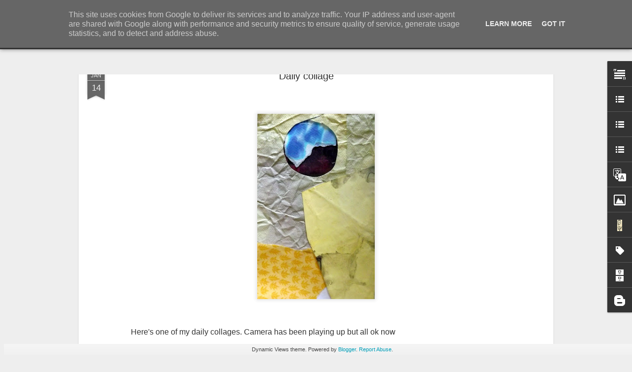

--- FILE ---
content_type: text/javascript; charset=UTF-8
request_url: https://www.rupertmallin.co.uk/?v=0&action=initial&widgetId=LinkList18&responseType=js&xssi_token=AOuZoY4l5sMbvz7C6romIHZ7WVEUCG5O9g%3A1768963651902
body_size: -71
content:
try {
_WidgetManager._HandleControllerResult('LinkList18', 'initial',{'title': 'THE ASPARAGUS SHED', 'sorting': 'none', 'shownum': -1, 'links': [{'name': 'Collecting, Growing, Eating...', 'target': 'http://asparagusshed.blogspot.com/'}]});
} catch (e) {
  if (typeof log != 'undefined') {
    log('HandleControllerResult failed: ' + e);
  }
}


--- FILE ---
content_type: text/javascript; charset=UTF-8
request_url: https://www.rupertmallin.co.uk/?v=0&action=initial&widgetId=Label1&responseType=js&xssi_token=AOuZoY4l5sMbvz7C6romIHZ7WVEUCG5O9g%3A1768963651902
body_size: 26519
content:
try {
_WidgetManager._HandleControllerResult('Label1', 'initial',{'title': 'Tags', 'display': 'cloud', 'showFreqNumbers': true, 'labels': [{'name': 'Rupert Mallin', 'count': 1653, 'cssSize': 5, 'url': 'https://www.rupertmallin.co.uk/search/label/Rupert%20Mallin'}, {'name': 'Out Walking', 'count': 451, 'cssSize': 4, 'url': 'https://www.rupertmallin.co.uk/search/label/Out%20Walking'}, {'name': 'Poetry', 'count': 432, 'cssSize': 4, 'url': 'https://www.rupertmallin.co.uk/search/label/Poetry'}, {'name': 'Rupert\x26#39;s Blog', 'count': 247, 'cssSize': 4, 'url': 'https://www.rupertmallin.co.uk/search/label/Rupert%27s%20Blog'}, {'name': 'Visuals', 'count': 227, 'cssSize': 4, 'url': 'https://www.rupertmallin.co.uk/search/label/Visuals'}, {'name': 'Photography', 'count': 208, 'cssSize': 4, 'url': 'https://www.rupertmallin.co.uk/search/label/Photography'}, {'name': 'Norwich', 'count': 201, 'cssSize': 4, 'url': 'https://www.rupertmallin.co.uk/search/label/Norwich'}, {'name': 'Martin Stannard', 'count': 190, 'cssSize': 4, 'url': 'https://www.rupertmallin.co.uk/search/label/Martin%20Stannard'}, {'name': 'Factory Studios', 'count': 188, 'cssSize': 4, 'url': 'https://www.rupertmallin.co.uk/search/label/Factory%20Studios'}, {'name': 'Milestones Jazz Club', 'count': 140, 'cssSize': 4, 'url': 'https://www.rupertmallin.co.uk/search/label/Milestones%20Jazz%20Club'}, {'name': 'Lowestoft', 'count': 116, 'cssSize': 4, 'url': 'https://www.rupertmallin.co.uk/search/label/Lowestoft'}, {'name': 'Old Catton Park', 'count': 104, 'cssSize': 4, 'url': 'https://www.rupertmallin.co.uk/search/label/Old%20Catton%20Park'}, {'name': 'Tom Mallin', 'count': 100, 'cssSize': 3, 'url': 'https://www.rupertmallin.co.uk/search/label/Tom%20Mallin'}, {'name': 'Podcast', 'count': 92, 'cssSize': 3, 'url': 'https://www.rupertmallin.co.uk/search/label/Podcast'}, {'name': 'Out of the machine boxes', 'count': 89, 'cssSize': 3, 'url': 'https://www.rupertmallin.co.uk/search/label/Out%20of%20the%20machine%20boxes'}, {'name': 'InPrint', 'count': 86, 'cssSize': 3, 'url': 'https://www.rupertmallin.co.uk/search/label/InPrint'}, {'name': 'playwriting', 'count': 85, 'cssSize': 3, 'url': 'https://www.rupertmallin.co.uk/search/label/playwriting'}, {'name': 'Great Yarmouth', 'count': 69, 'cssSize': 3, 'url': 'https://www.rupertmallin.co.uk/search/label/Great%20Yarmouth'}, {'name': 'Countdown to oblivion', 'count': 65, 'cssSize': 3, 'url': 'https://www.rupertmallin.co.uk/search/label/Countdown%20to%20oblivion'}, {'name': 'diary', 'count': 65, 'cssSize': 3, 'url': 'https://www.rupertmallin.co.uk/search/label/diary'}, {'name': 'Helen Wells', 'count': 64, 'cssSize': 3, 'url': 'https://www.rupertmallin.co.uk/search/label/Helen%20Wells'}, {'name': 'Pleasurance', 'count': 64, 'cssSize': 3, 'url': 'https://www.rupertmallin.co.uk/search/label/Pleasurance'}, {'name': 'International Times', 'count': 60, 'cssSize': 3, 'url': 'https://www.rupertmallin.co.uk/search/label/International%20Times'}, {'name': 'Art Depot NR3', 'count': 55, 'cssSize': 3, 'url': 'https://www.rupertmallin.co.uk/search/label/Art%20Depot%20NR3'}, {'name': 'Creative Working Lives', 'count': 54, 'cssSize': 3, 'url': 'https://www.rupertmallin.co.uk/search/label/Creative%20Working%20Lives'}, {'name': 'Fortuna', 'count': 53, 'cssSize': 3, 'url': 'https://www.rupertmallin.co.uk/search/label/Fortuna'}, {'name': 'Sculpture', 'count': 51, 'cssSize': 3, 'url': 'https://www.rupertmallin.co.uk/search/label/Sculpture'}, {'name': 'Muriel Mallin', 'count': 48, 'cssSize': 3, 'url': 'https://www.rupertmallin.co.uk/search/label/Muriel%20Mallin'}, {'name': 'Music', 'count': 47, 'cssSize': 3, 'url': 'https://www.rupertmallin.co.uk/search/label/Music'}, {'name': 'Stride Magazine', 'count': 47, 'cssSize': 3, 'url': 'https://www.rupertmallin.co.uk/search/label/Stride%20Magazine'}, {'name': 'Broken', 'count': 46, 'cssSize': 3, 'url': 'https://www.rupertmallin.co.uk/search/label/Broken'}, {'name': 'work diary', 'count': 46, 'cssSize': 3, 'url': 'https://www.rupertmallin.co.uk/search/label/work%20diary'}, {'name': 'Project Broken 2011', 'count': 45, 'cssSize': 3, 'url': 'https://www.rupertmallin.co.uk/search/label/Project%20Broken%202011'}, {'name': 'Car Booting', 'count': 43, 'cssSize': 3, 'url': 'https://www.rupertmallin.co.uk/search/label/Car%20Booting'}, {'name': 'Norfolk Open Studios', 'count': 43, 'cssSize': 3, 'url': 'https://www.rupertmallin.co.uk/search/label/Norfolk%20Open%20Studios'}, {'name': '100works', 'count': 39, 'cssSize': 3, 'url': 'https://www.rupertmallin.co.uk/search/label/100works'}, {'name': 'Collage', 'count': 39, 'cssSize': 3, 'url': 'https://www.rupertmallin.co.uk/search/label/Collage'}, {'name': 'Norwich Theatre Royal', 'count': 39, 'cssSize': 3, 'url': 'https://www.rupertmallin.co.uk/search/label/Norwich%20Theatre%20Royal'}, {'name': 'Mark Sargeant', 'count': 38, 'cssSize': 3, 'url': 'https://www.rupertmallin.co.uk/search/label/Mark%20Sargeant'}, {'name': 'Xmas Open Studios 2009', 'count': 38, 'cssSize': 3, 'url': 'https://www.rupertmallin.co.uk/search/label/Xmas%20Open%20Studios%202009'}, {'name': 'Jurnets Bar Norwich', 'count': 35, 'cssSize': 3, 'url': 'https://www.rupertmallin.co.uk/search/label/Jurnets%20Bar%20Norwich'}, {'name': 'Drawing', 'count': 34, 'cssSize': 3, 'url': 'https://www.rupertmallin.co.uk/search/label/Drawing'}, {'name': 'Film', 'count': 33, 'cssSize': 3, 'url': 'https://www.rupertmallin.co.uk/search/label/Film'}, {'name': 'Stage Two', 'count': 33, 'cssSize': 3, 'url': 'https://www.rupertmallin.co.uk/search/label/Stage%20Two'}, {'name': 'Wensum Lodge', 'count': 31, 'cssSize': 3, 'url': 'https://www.rupertmallin.co.uk/search/label/Wensum%20Lodge'}, {'name': 'London Playwrights', 'count': 30, 'cssSize': 3, 'url': 'https://www.rupertmallin.co.uk/search/label/London%20Playwrights'}, {'name': 'Muspole Studio', 'count': 30, 'cssSize': 3, 'url': 'https://www.rupertmallin.co.uk/search/label/Muspole%20Studio'}, {'name': 'Watercolour', 'count': 30, 'cssSize': 3, 'url': 'https://www.rupertmallin.co.uk/search/label/Watercolour'}, {'name': 'My Autobiography', 'count': 29, 'cssSize': 3, 'url': 'https://www.rupertmallin.co.uk/search/label/My%20Autobiography'}, {'name': 'Norfolk', 'count': 29, 'cssSize': 3, 'url': 'https://www.rupertmallin.co.uk/search/label/Norfolk'}, {'name': '2017 General Election', 'count': 28, 'cssSize': 3, 'url': 'https://www.rupertmallin.co.uk/search/label/2017%20General%20Election'}, {'name': 'Church of Art', 'count': 27, 'cssSize': 3, 'url': 'https://www.rupertmallin.co.uk/search/label/Church%20of%20Art'}, {'name': 'Norfolk Open Studios 08', 'count': 27, 'cssSize': 3, 'url': 'https://www.rupertmallin.co.uk/search/label/Norfolk%20Open%20Studios%2008'}, {'name': 'Art Pocket', 'count': 26, 'cssSize': 3, 'url': 'https://www.rupertmallin.co.uk/search/label/Art%20Pocket'}, {'name': 'Before I Go', 'count': 26, 'cssSize': 3, 'url': 'https://www.rupertmallin.co.uk/search/label/Before%20I%20Go'}, {'name': 'James McDermott', 'count': 26, 'cssSize': 3, 'url': 'https://www.rupertmallin.co.uk/search/label/James%20McDermott'}, {'name': 'London Playwrights Workshop', 'count': 26, 'cssSize': 3, 'url': 'https://www.rupertmallin.co.uk/search/label/London%20Playwrights%20Workshop'}, {'name': 'Anglia Square', 'count': 25, 'cssSize': 3, 'url': 'https://www.rupertmallin.co.uk/search/label/Anglia%20Square'}, {'name': 'The Dragon Hall Project', 'count': 25, 'cssSize': 3, 'url': 'https://www.rupertmallin.co.uk/search/label/The%20Dragon%20Hall%20Project'}, {'name': 'Waterways 2005-6', 'count': 25, 'cssSize': 3, 'url': 'https://www.rupertmallin.co.uk/search/label/Waterways%202005-6'}, {'name': 'Extinction Rebellion', 'count': 24, 'cssSize': 3, 'url': 'https://www.rupertmallin.co.uk/search/label/Extinction%20Rebellion'}, {'name': 'K.M.Dersley', 'count': 24, 'cssSize': 3, 'url': 'https://www.rupertmallin.co.uk/search/label/K.M.Dersley'}, {'name': 'Labour Party', 'count': 24, 'cssSize': 3, 'url': 'https://www.rupertmallin.co.uk/search/label/Labour%20Party'}, {'name': 'painting', 'count': 24, 'cssSize': 3, 'url': 'https://www.rupertmallin.co.uk/search/label/painting'}, {'name': 'History', 'count': 23, 'cssSize': 3, 'url': 'https://www.rupertmallin.co.uk/search/label/History'}, {'name': 'Boris Johnson', 'count': 22, 'cssSize': 3, 'url': 'https://www.rupertmallin.co.uk/search/label/Boris%20Johnson'}, {'name': 'Keith Dersley', 'count': 22, 'cssSize': 3, 'url': 'https://www.rupertmallin.co.uk/search/label/Keith%20Dersley'}, {'name': 'Latitude Festival 2007', 'count': 22, 'cssSize': 3, 'url': 'https://www.rupertmallin.co.uk/search/label/Latitude%20Festival%202007'}, {'name': 'Limbik Theatre', 'count': 22, 'cssSize': 3, 'url': 'https://www.rupertmallin.co.uk/search/label/Limbik%20Theatre'}, {'name': 'Recession', 'count': 22, 'cssSize': 3, 'url': 'https://www.rupertmallin.co.uk/search/label/Recession'}, {'name': 'The Neoterics', 'count': 22, 'cssSize': 3, 'url': 'https://www.rupertmallin.co.uk/search/label/The%20Neoterics'}, {'name': 'art in boxes', 'count': 22, 'cssSize': 3, 'url': 'https://www.rupertmallin.co.uk/search/label/art%20in%20boxes'}, {'name': 'theatre company', 'count': 22, 'cssSize': 3, 'url': 'https://www.rupertmallin.co.uk/search/label/theatre%20company'}, {'name': 'Artrage', 'count': 21, 'cssSize': 3, 'url': 'https://www.rupertmallin.co.uk/search/label/Artrage'}, {'name': 'Cromer', 'count': 21, 'cssSize': 3, 'url': 'https://www.rupertmallin.co.uk/search/label/Cromer'}, {'name': 'Rupert Loydell', 'count': 21, 'cssSize': 3, 'url': 'https://www.rupertmallin.co.uk/search/label/Rupert%20Loydell'}, {'name': '2008', 'count': 20, 'cssSize': 3, 'url': 'https://www.rupertmallin.co.uk/search/label/2008'}, {'name': 'ARC', 'count': 20, 'cssSize': 3, 'url': 'https://www.rupertmallin.co.uk/search/label/ARC'}, {'name': 'Drains', 'count': 20, 'cssSize': 3, 'url': 'https://www.rupertmallin.co.uk/search/label/Drains'}, {'name': 'Lost and Found', 'count': 20, 'cssSize': 3, 'url': 'https://www.rupertmallin.co.uk/search/label/Lost%20and%20Found'}, {'name': 'Theresa May', 'count': 20, 'cssSize': 3, 'url': 'https://www.rupertmallin.co.uk/search/label/Theresa%20May'}, {'name': 'paul sutton', 'count': 20, 'cssSize': 3, 'url': 'https://www.rupertmallin.co.uk/search/label/paul%20sutton'}, {'name': 'Broken Poetry Theatre', 'count': 19, 'cssSize': 3, 'url': 'https://www.rupertmallin.co.uk/search/label/Broken%20Poetry%20Theatre'}, {'name': 'The Beach Project', 'count': 19, 'cssSize': 3, 'url': 'https://www.rupertmallin.co.uk/search/label/The%20Beach%20Project'}, {'name': 'Catastrophe', 'count': 18, 'cssSize': 3, 'url': 'https://www.rupertmallin.co.uk/search/label/Catastrophe'}, {'name': 'Covid 19 project', 'count': 18, 'cssSize': 3, 'url': 'https://www.rupertmallin.co.uk/search/label/Covid%2019%20project'}, {'name': 'Jeremy Corbyn MP', 'count': 18, 'cssSize': 3, 'url': 'https://www.rupertmallin.co.uk/search/label/Jeremy%20Corbyn%20MP'}, {'name': 'PVM National Launch 2007', 'count': 18, 'cssSize': 3, 'url': 'https://www.rupertmallin.co.uk/search/label/PVM%20National%20Launch%202007'}, {'name': 'Rupert\x26#39;s eBay Gallery Shop', 'count': 18, 'cssSize': 3, 'url': 'https://www.rupertmallin.co.uk/search/label/Rupert%27s%20eBay%20Gallery%20Shop'}, {'name': 'Studio 20', 'count': 17, 'cssSize': 3, 'url': 'https://www.rupertmallin.co.uk/search/label/Studio%2020'}, {'name': 'Theatre', 'count': 17, 'cssSize': 3, 'url': 'https://www.rupertmallin.co.uk/search/label/Theatre'}, {'name': 'X Factor', 'count': 17, 'cssSize': 3, 'url': 'https://www.rupertmallin.co.uk/search/label/X%20Factor'}, {'name': 'drama', 'count': 17, 'cssSize': 3, 'url': 'https://www.rupertmallin.co.uk/search/label/drama'}, {'name': 'quiz', 'count': 17, 'cssSize': 3, 'url': 'https://www.rupertmallin.co.uk/search/label/quiz'}, {'name': 'Art Factory Exhibition 2010', 'count': 16, 'cssSize': 2, 'url': 'https://www.rupertmallin.co.uk/search/label/Art%20Factory%20Exhibition%202010'}, {'name': 'Clare', 'count': 16, 'cssSize': 2, 'url': 'https://www.rupertmallin.co.uk/search/label/Clare'}, {'name': 'Diary 2013', 'count': 16, 'cssSize': 2, 'url': 'https://www.rupertmallin.co.uk/search/label/Diary%202013'}, {'name': 'Norwich 20', 'count': 16, 'cssSize': 2, 'url': 'https://www.rupertmallin.co.uk/search/label/Norwich%2020'}, {'name': 'The Tree Project', 'count': 16, 'cssSize': 2, 'url': 'https://www.rupertmallin.co.uk/search/label/The%20Tree%20Project'}, {'name': 'socialist worker', 'count': 15, 'cssSize': 2, 'url': 'https://www.rupertmallin.co.uk/search/label/socialist%20worker'}, {'name': 'Covid-19', 'count': 14, 'cssSize': 2, 'url': 'https://www.rupertmallin.co.uk/search/label/Covid-19'}, {'name': 'Martin Swan', 'count': 14, 'cssSize': 2, 'url': 'https://www.rupertmallin.co.uk/search/label/Martin%20Swan'}, {'name': 'Printing', 'count': 14, 'cssSize': 2, 'url': 'https://www.rupertmallin.co.uk/search/label/Printing'}, {'name': 'Quarantine Diary', 'count': 14, 'cssSize': 2, 'url': 'https://www.rupertmallin.co.uk/search/label/Quarantine%20Diary'}, {'name': 'Anteros', 'count': 13, 'cssSize': 2, 'url': 'https://www.rupertmallin.co.uk/search/label/Anteros'}, {'name': 'Graffiti', 'count': 13, 'cssSize': 2, 'url': 'https://www.rupertmallin.co.uk/search/label/Graffiti'}, {'name': 'Hunstanton', 'count': 13, 'cssSize': 2, 'url': 'https://www.rupertmallin.co.uk/search/label/Hunstanton'}, {'name': 'Martin Laurance', 'count': 13, 'cssSize': 2, 'url': 'https://www.rupertmallin.co.uk/search/label/Martin%20Laurance'}, {'name': 'OX project', 'count': 13, 'cssSize': 2, 'url': 'https://www.rupertmallin.co.uk/search/label/OX%20project'}, {'name': 'Park Life Journal', 'count': 13, 'cssSize': 2, 'url': 'https://www.rupertmallin.co.uk/search/label/Park%20Life%20Journal'}, {'name': 'Reimagine', 'count': 13, 'cssSize': 2, 'url': 'https://www.rupertmallin.co.uk/search/label/Reimagine'}, {'name': 'TV drama', 'count': 13, 'cssSize': 2, 'url': 'https://www.rupertmallin.co.uk/search/label/TV%20drama'}, {'name': 'one hundred friends', 'count': 13, 'cssSize': 2, 'url': 'https://www.rupertmallin.co.uk/search/label/one%20hundred%20friends'}, {'name': 'Channel', 'count': 12, 'cssSize': 2, 'url': 'https://www.rupertmallin.co.uk/search/label/Channel'}, {'name': 'Coasting? Helen Wells', 'count': 12, 'cssSize': 2, 'url': 'https://www.rupertmallin.co.uk/search/label/Coasting%3F%20Helen%20Wells'}, {'name': 'From Flowers to Punk', 'count': 12, 'cssSize': 2, 'url': 'https://www.rupertmallin.co.uk/search/label/From%20Flowers%20to%20Punk'}, {'name': 'John Ward singer-songwriter', 'count': 12, 'cssSize': 2, 'url': 'https://www.rupertmallin.co.uk/search/label/John%20Ward%20singer-songwriter'}, {'name': 'Landscape', 'count': 12, 'cssSize': 2, 'url': 'https://www.rupertmallin.co.uk/search/label/Landscape'}, {'name': 'Norfolk Open Studios 2023', 'count': 12, 'cssSize': 2, 'url': 'https://www.rupertmallin.co.uk/search/label/Norfolk%20Open%20Studios%202023'}, {'name': 'Norwich City of Culture', 'count': 12, 'cssSize': 2, 'url': 'https://www.rupertmallin.co.uk/search/label/Norwich%20City%20of%20Culture'}, {'name': 'Rebel Rabble', 'count': 12, 'cssSize': 2, 'url': 'https://www.rupertmallin.co.uk/search/label/Rebel%20Rabble'}, {'name': 'The Collective Podcast', 'count': 12, 'cssSize': 2, 'url': 'https://www.rupertmallin.co.uk/search/label/The%20Collective%20Podcast'}, {'name': 'The Merekatz', 'count': 12, 'cssSize': 2, 'url': 'https://www.rupertmallin.co.uk/search/label/The%20Merekatz'}, {'name': 'art class', 'count': 12, 'cssSize': 2, 'url': 'https://www.rupertmallin.co.uk/search/label/art%20class'}, {'name': 'Art Postcards', 'count': 11, 'cssSize': 2, 'url': 'https://www.rupertmallin.co.uk/search/label/Art%20Postcards'}, {'name': 'BBC Bias', 'count': 11, 'cssSize': 2, 'url': 'https://www.rupertmallin.co.uk/search/label/BBC%20Bias'}, {'name': 'Collage series', 'count': 11, 'cssSize': 2, 'url': 'https://www.rupertmallin.co.uk/search/label/Collage%20series'}, {'name': 'Gerald Nason', 'count': 11, 'cssSize': 2, 'url': 'https://www.rupertmallin.co.uk/search/label/Gerald%20Nason'}, {'name': 'Maritime Festival 2007', 'count': 11, 'cssSize': 2, 'url': 'https://www.rupertmallin.co.uk/search/label/Maritime%20Festival%202007'}, {'name': 'Page to Stage', 'count': 11, 'cssSize': 2, 'url': 'https://www.rupertmallin.co.uk/search/label/Page%20to%20Stage'}, {'name': 'The Guardian', 'count': 11, 'cssSize': 2, 'url': 'https://www.rupertmallin.co.uk/search/label/The%20Guardian'}, {'name': 'post-graduate course', 'count': 11, 'cssSize': 2, 'url': 'https://www.rupertmallin.co.uk/search/label/post-graduate%20course'}, {'name': 'the sinking man', 'count': 11, 'cssSize': 2, 'url': 'https://www.rupertmallin.co.uk/search/label/the%20sinking%20man'}, {'name': 'voicevisual', 'count': 11, 'cssSize': 2, 'url': 'https://www.rupertmallin.co.uk/search/label/voicevisual'}, {'name': 'Art Depot NR3 Collective', 'count': 10, 'cssSize': 2, 'url': 'https://www.rupertmallin.co.uk/search/label/Art%20Depot%20NR3%20Collective'}, {'name': 'Art of Norwich Exhibition', 'count': 10, 'cssSize': 2, 'url': 'https://www.rupertmallin.co.uk/search/label/Art%20of%20Norwich%20Exhibition'}, {'name': 'Diary 2012', 'count': 10, 'cssSize': 2, 'url': 'https://www.rupertmallin.co.uk/search/label/Diary%202012'}, {'name': 'Don Rout', 'count': 10, 'cssSize': 2, 'url': 'https://www.rupertmallin.co.uk/search/label/Don%20Rout'}, {'name': 'Donald Trump', 'count': 10, 'cssSize': 2, 'url': 'https://www.rupertmallin.co.uk/search/label/Donald%20Trump'}, {'name': 'Norfolk Open Studios 2011', 'count': 10, 'cssSize': 2, 'url': 'https://www.rupertmallin.co.uk/search/label/Norfolk%20Open%20Studios%202011'}, {'name': 'Norfolk and Norwich Open Studios 2018', 'count': 10, 'cssSize': 2, 'url': 'https://www.rupertmallin.co.uk/search/label/Norfolk%20and%20Norwich%20Open%20Studios%202018'}, {'name': 'Part One Exhibition', 'count': 10, 'cssSize': 2, 'url': 'https://www.rupertmallin.co.uk/search/label/Part%20One%20Exhibition'}, {'name': 'The Collective', 'count': 10, 'cssSize': 2, 'url': 'https://www.rupertmallin.co.uk/search/label/The%20Collective'}, {'name': 'art boxes', 'count': 10, 'cssSize': 2, 'url': 'https://www.rupertmallin.co.uk/search/label/art%20boxes'}, {'name': 'monoprint', 'count': 10, 'cssSize': 2, 'url': 'https://www.rupertmallin.co.uk/search/label/monoprint'}, {'name': 'weather report', 'count': 10, 'cssSize': 2, 'url': 'https://www.rupertmallin.co.uk/search/label/weather%20report'}, {'name': 'your party', 'count': 10, 'cssSize': 2, 'url': 'https://www.rupertmallin.co.uk/search/label/your%20party'}, {'name': '1000 Works Exhibition 2007', 'count': 9, 'cssSize': 2, 'url': 'https://www.rupertmallin.co.uk/search/label/1000%20Works%20Exhibition%202007'}, {'name': 'Art', 'count': 9, 'cssSize': 2, 'url': 'https://www.rupertmallin.co.uk/search/label/Art'}, {'name': 'Banksy', 'count': 9, 'cssSize': 2, 'url': 'https://www.rupertmallin.co.uk/search/label/Banksy'}, {'name': 'Diary 2023', 'count': 9, 'cssSize': 2, 'url': 'https://www.rupertmallin.co.uk/search/label/Diary%202023'}, {'name': 'Litter Magazine', 'count': 9, 'cssSize': 2, 'url': 'https://www.rupertmallin.co.uk/search/label/Litter%20Magazine'}, {'name': 'Mary Littlefield', 'count': 9, 'cssSize': 2, 'url': 'https://www.rupertmallin.co.uk/search/label/Mary%20Littlefield'}, {'name': 'Peter Wylie', 'count': 9, 'cssSize': 2, 'url': 'https://www.rupertmallin.co.uk/search/label/Peter%20Wylie'}, {'name': 'Questions to the government', 'count': 9, 'cssSize': 2, 'url': 'https://www.rupertmallin.co.uk/search/label/Questions%20to%20the%20government'}, {'name': 'Ray Loveday', 'count': 9, 'cssSize': 2, 'url': 'https://www.rupertmallin.co.uk/search/label/Ray%20Loveday'}, {'name': 'Sir Keir Starmer', 'count': 9, 'cssSize': 2, 'url': 'https://www.rupertmallin.co.uk/search/label/Sir%20Keir%20Starmer'}, {'name': 'The Garage Norwich', 'count': 9, 'cssSize': 2, 'url': 'https://www.rupertmallin.co.uk/search/label/The%20Garage%20Norwich'}, {'name': 'Tom Mallin.', 'count': 9, 'cssSize': 2, 'url': 'https://www.rupertmallin.co.uk/search/label/Tom%20Mallin.'}, {'name': 'reading plays', 'count': 9, 'cssSize': 2, 'url': 'https://www.rupertmallin.co.uk/search/label/reading%20plays'}, {'name': 'Annie Brundrit', 'count': 8, 'cssSize': 2, 'url': 'https://www.rupertmallin.co.uk/search/label/Annie%20Brundrit'}, {'name': 'Art diary', 'count': 8, 'cssSize': 2, 'url': 'https://www.rupertmallin.co.uk/search/label/Art%20diary'}, {'name': 'Art of Revolution', 'count': 8, 'cssSize': 2, 'url': 'https://www.rupertmallin.co.uk/search/label/Art%20of%20Revolution'}, {'name': 'CWL', 'count': 8, 'cssSize': 2, 'url': 'https://www.rupertmallin.co.uk/search/label/CWL'}, {'name': 'Dominique Rey', 'count': 8, 'cssSize': 2, 'url': 'https://www.rupertmallin.co.uk/search/label/Dominique%20Rey'}, {'name': 'Eric Eric', 'count': 8, 'cssSize': 2, 'url': 'https://www.rupertmallin.co.uk/search/label/Eric%20Eric'}, {'name': 'George Monbiot', 'count': 8, 'cssSize': 2, 'url': 'https://www.rupertmallin.co.uk/search/label/George%20Monbiot'}, {'name': 'Installation', 'count': 8, 'cssSize': 2, 'url': 'https://www.rupertmallin.co.uk/search/label/Installation'}, {'name': 'Ipswich Poetry Workshop', 'count': 8, 'cssSize': 2, 'url': 'https://www.rupertmallin.co.uk/search/label/Ipswich%20Poetry%20Workshop'}, {'name': 'Jimi Hendrix', 'count': 8, 'cssSize': 2, 'url': 'https://www.rupertmallin.co.uk/search/label/Jimi%20Hendrix'}, {'name': 'Leafe Press', 'count': 8, 'cssSize': 2, 'url': 'https://www.rupertmallin.co.uk/search/label/Leafe%20Press'}, {'name': 'Linda Chapman', 'count': 8, 'cssSize': 2, 'url': 'https://www.rupertmallin.co.uk/search/label/Linda%20Chapman'}, {'name': 'Martin Lauruance', 'count': 8, 'cssSize': 2, 'url': 'https://www.rupertmallin.co.uk/search/label/Martin%20Lauruance'}, {'name': 'Rant Score', 'count': 8, 'cssSize': 2, 'url': 'https://www.rupertmallin.co.uk/search/label/Rant%20Score'}, {'name': 'Referendum', 'count': 8, 'cssSize': 2, 'url': 'https://www.rupertmallin.co.uk/search/label/Referendum'}, {'name': 'Simon Cowell', 'count': 8, 'cssSize': 2, 'url': 'https://www.rupertmallin.co.uk/search/label/Simon%20Cowell'}, {'name': 'Stand Up To Racism', 'count': 8, 'cssSize': 2, 'url': 'https://www.rupertmallin.co.uk/search/label/Stand%20Up%20To%20Racism'}, {'name': 'Waterloo Park', 'count': 8, 'cssSize': 2, 'url': 'https://www.rupertmallin.co.uk/search/label/Waterloo%20Park'}, {'name': 'Welborne Festival', 'count': 8, 'cssSize': 2, 'url': 'https://www.rupertmallin.co.uk/search/label/Welborne%20Festival'}, {'name': 'no money in poetry', 'count': 8, 'cssSize': 2, 'url': 'https://www.rupertmallin.co.uk/search/label/no%20money%20in%20poetry'}, {'name': '8: 29 and 417', 'count': 7, 'cssSize': 2, 'url': 'https://www.rupertmallin.co.uk/search/label/8%3A%2029%20and%20417'}, {'name': 'BBC', 'count': 7, 'cssSize': 2, 'url': 'https://www.rupertmallin.co.uk/search/label/BBC'}, {'name': 'Climate Change', 'count': 7, 'cssSize': 2, 'url': 'https://www.rupertmallin.co.uk/search/label/Climate%20Change'}, {'name': 'Climate Strike', 'count': 7, 'cssSize': 2, 'url': 'https://www.rupertmallin.co.uk/search/label/Climate%20Strike'}, {'name': 'Concrete Poetry', 'count': 7, 'cssSize': 2, 'url': 'https://www.rupertmallin.co.uk/search/label/Concrete%20Poetry'}, {'name': 'Decals of Desire', 'count': 7, 'cssSize': 2, 'url': 'https://www.rupertmallin.co.uk/search/label/Decals%20of%20Desire'}, {'name': 'Exhibition', 'count': 7, 'cssSize': 2, 'url': 'https://www.rupertmallin.co.uk/search/label/Exhibition'}, {'name': 'Gressenhall Museum', 'count': 7, 'cssSize': 2, 'url': 'https://www.rupertmallin.co.uk/search/label/Gressenhall%20Museum'}, {'name': 'Jazz', 'count': 7, 'cssSize': 2, 'url': 'https://www.rupertmallin.co.uk/search/label/Jazz'}, {'name': 'Lawrence Ferlinghetti', 'count': 7, 'cssSize': 2, 'url': 'https://www.rupertmallin.co.uk/search/label/Lawrence%20Ferlinghetti'}, {'name': 'Norfolk Coalition Against The Cuts', 'count': 7, 'cssSize': 2, 'url': 'https://www.rupertmallin.co.uk/search/label/Norfolk%20Coalition%20Against%20The%20Cuts'}, {'name': 'Norfolk People\x26#39;s Assembly Rally', 'count': 7, 'cssSize': 2, 'url': 'https://www.rupertmallin.co.uk/search/label/Norfolk%20People%27s%20Assembly%20Rally'}, {'name': 'Norwich Forum Writers', 'count': 7, 'cssSize': 2, 'url': 'https://www.rupertmallin.co.uk/search/label/Norwich%20Forum%20Writers'}, {'name': 'Rupert M Loydell', 'count': 7, 'cssSize': 2, 'url': 'https://www.rupertmallin.co.uk/search/label/Rupert%20M%20Loydell'}, {'name': 'SWP', 'count': 7, 'cssSize': 2, 'url': 'https://www.rupertmallin.co.uk/search/label/SWP'}, {'name': 'Sprouting Seeds', 'count': 7, 'cssSize': 2, 'url': 'https://www.rupertmallin.co.uk/search/label/Sprouting%20Seeds'}, {'name': 'Three at Twenty', 'count': 7, 'cssSize': 2, 'url': 'https://www.rupertmallin.co.uk/search/label/Three%20at%20Twenty'}, {'name': 'Undercroft Project', 'count': 7, 'cssSize': 2, 'url': 'https://www.rupertmallin.co.uk/search/label/Undercroft%20Project'}, {'name': 'Youth Strike', 'count': 7, 'cssSize': 2, 'url': 'https://www.rupertmallin.co.uk/search/label/Youth%20Strike'}, {'name': 'biography', 'count': 7, 'cssSize': 2, 'url': 'https://www.rupertmallin.co.uk/search/label/biography'}, {'name': 'folk music', 'count': 7, 'cssSize': 2, 'url': 'https://www.rupertmallin.co.uk/search/label/folk%20music'}, {'name': 'gardening', 'count': 7, 'cssSize': 2, 'url': 'https://www.rupertmallin.co.uk/search/label/gardening'}, {'name': '1974 to 1980', 'count': 6, 'cssSize': 2, 'url': 'https://www.rupertmallin.co.uk/search/label/1974%20to%201980'}, {'name': '2005', 'count': 6, 'cssSize': 2, 'url': 'https://www.rupertmallin.co.uk/search/label/2005'}, {'name': 'Airfield Project 2005', 'count': 6, 'cssSize': 2, 'url': 'https://www.rupertmallin.co.uk/search/label/Airfield%20Project%202005'}, {'name': 'Art Factory Exhibition 2009', 'count': 6, 'cssSize': 2, 'url': 'https://www.rupertmallin.co.uk/search/label/Art%20Factory%20Exhibition%202009'}, {'name': 'Art\x26#39;s Trojan Horse', 'count': 6, 'cssSize': 2, 'url': 'https://www.rupertmallin.co.uk/search/label/Art%27s%20Trojan%20Horse'}, {'name': 'BBC Blast', 'count': 6, 'cssSize': 2, 'url': 'https://www.rupertmallin.co.uk/search/label/BBC%20Blast'}, {'name': 'BBC Radio 4', 'count': 6, 'cssSize': 2, 'url': 'https://www.rupertmallin.co.uk/search/label/BBC%20Radio%204'}, {'name': 'Ben Bell', 'count': 6, 'cssSize': 2, 'url': 'https://www.rupertmallin.co.uk/search/label/Ben%20Bell'}, {'name': 'Bishop\x26#39;s Garden', 'count': 6, 'cssSize': 2, 'url': 'https://www.rupertmallin.co.uk/search/label/Bishop%27s%20Garden'}, {'name': 'Conservative Party Membership Decline', 'count': 6, 'cssSize': 2, 'url': 'https://www.rupertmallin.co.uk/search/label/Conservative%20Party%20Membership%20Decline'}, {'name': 'Corona Virus', 'count': 6, 'cssSize': 2, 'url': 'https://www.rupertmallin.co.uk/search/label/Corona%20Virus'}, {'name': 'Creative Arts East', 'count': 6, 'cssSize': 2, 'url': 'https://www.rupertmallin.co.uk/search/label/Creative%20Arts%20East'}, {'name': 'Fast SLOOOOW Show', 'count': 6, 'cssSize': 2, 'url': 'https://www.rupertmallin.co.uk/search/label/Fast%20SLOOOOW%20Show'}, {'name': 'Halesworth Gallery', 'count': 6, 'cssSize': 2, 'url': 'https://www.rupertmallin.co.uk/search/label/Halesworth%20Gallery'}, {'name': 'Ice Sculpture', 'count': 6, 'cssSize': 2, 'url': 'https://www.rupertmallin.co.uk/search/label/Ice%20Sculpture'}, {'name': 'John Row', 'count': 6, 'cssSize': 2, 'url': 'https://www.rupertmallin.co.uk/search/label/John%20Row'}, {'name': 'Margaret Galtress diary 1947', 'count': 6, 'cssSize': 2, 'url': 'https://www.rupertmallin.co.uk/search/label/Margaret%20Galtress%20diary%201947'}, {'name': 'New Writing Partnership', 'count': 6, 'cssSize': 2, 'url': 'https://www.rupertmallin.co.uk/search/label/New%20Writing%20Partnership'}, {'name': 'Out of the machine boxes  \x12Rupert Mallin', 'count': 6, 'cssSize': 2, 'url': 'https://www.rupertmallin.co.uk/search/label/Out%20of%20the%20machine%20boxes%20%20%12Rupert%20Mallin'}, {'name': 'Paul Mills', 'count': 6, 'cssSize': 2, 'url': 'https://www.rupertmallin.co.uk/search/label/Paul%20Mills'}, {'name': 'Potter Heigham', 'count': 6, 'cssSize': 2, 'url': 'https://www.rupertmallin.co.uk/search/label/Potter%20Heigham'}, {'name': 'Quill Writing Group', 'count': 6, 'cssSize': 2, 'url': 'https://www.rupertmallin.co.uk/search/label/Quill%20Writing%20Group'}, {'name': 'Revolution 2017', 'count': 6, 'cssSize': 2, 'url': 'https://www.rupertmallin.co.uk/search/label/Revolution%202017'}, {'name': 'Simon Armitage', 'count': 6, 'cssSize': 2, 'url': 'https://www.rupertmallin.co.uk/search/label/Simon%20Armitage'}, {'name': 'Skippings Gallery', 'count': 6, 'cssSize': 2, 'url': 'https://www.rupertmallin.co.uk/search/label/Skippings%20Gallery'}, {'name': 'Stride Publications', 'count': 6, 'cssSize': 2, 'url': 'https://www.rupertmallin.co.uk/search/label/Stride%20Publications'}, {'name': 'Subjects for writing plays', 'count': 6, 'cssSize': 2, 'url': 'https://www.rupertmallin.co.uk/search/label/Subjects%20for%20writing%20plays'}, {'name': 'The Media', 'count': 6, 'cssSize': 2, 'url': 'https://www.rupertmallin.co.uk/search/label/The%20Media'}, {'name': 'The Paston Letters Project 2008', 'count': 6, 'cssSize': 2, 'url': 'https://www.rupertmallin.co.uk/search/label/The%20Paston%20Letters%20Project%202008'}, {'name': 'Thought for the Day', 'count': 6, 'cssSize': 2, 'url': 'https://www.rupertmallin.co.uk/search/label/Thought%20for%20the%20Day'}, {'name': 'Traces', 'count': 6, 'cssSize': 2, 'url': 'https://www.rupertmallin.co.uk/search/label/Traces'}, {'name': 'Wells-next-the-Sea', 'count': 6, 'cssSize': 2, 'url': 'https://www.rupertmallin.co.uk/search/label/Wells-next-the-Sea'}, {'name': 'Writing for Performance', 'count': 6, 'cssSize': 2, 'url': 'https://www.rupertmallin.co.uk/search/label/Writing%20for%20Performance'}, {'name': 'i am not a silent poet', 'count': 6, 'cssSize': 2, 'url': 'https://www.rupertmallin.co.uk/search/label/i%20am%20not%20a%20silent%20poet'}, {'name': 'print', 'count': 6, 'cssSize': 2, 'url': 'https://www.rupertmallin.co.uk/search/label/print'}, {'name': 'socialism', 'count': 6, 'cssSize': 2, 'url': 'https://www.rupertmallin.co.uk/search/label/socialism'}, {'name': 'Beccles', 'count': 5, 'cssSize': 2, 'url': 'https://www.rupertmallin.co.uk/search/label/Beccles'}, {'name': 'Blakeney', 'count': 5, 'cssSize': 2, 'url': 'https://www.rupertmallin.co.uk/search/label/Blakeney'}, {'name': 'Bridget Heriz', 'count': 5, 'cssSize': 2, 'url': 'https://www.rupertmallin.co.uk/search/label/Bridget%20Heriz'}, {'name': 'Bunkers', 'count': 5, 'cssSize': 2, 'url': 'https://www.rupertmallin.co.uk/search/label/Bunkers'}, {'name': 'City College Norwich', 'count': 5, 'cssSize': 2, 'url': 'https://www.rupertmallin.co.uk/search/label/City%20College%20Norwich'}, {'name': 'Collaboration', 'count': 5, 'cssSize': 2, 'url': 'https://www.rupertmallin.co.uk/search/label/Collaboration'}, {'name': 'Collecting', 'count': 5, 'cssSize': 2, 'url': 'https://www.rupertmallin.co.uk/search/label/Collecting'}, {'name': 'Comedy', 'count': 5, 'cssSize': 2, 'url': 'https://www.rupertmallin.co.uk/search/label/Comedy'}, {'name': 'Covid 19', 'count': 5, 'cssSize': 2, 'url': 'https://www.rupertmallin.co.uk/search/label/Covid%2019'}, {'name': 'Cromer art space', 'count': 5, 'cssSize': 2, 'url': 'https://www.rupertmallin.co.uk/search/label/Cromer%20art%20space'}, {'name': 'Education', 'count': 5, 'cssSize': 2, 'url': 'https://www.rupertmallin.co.uk/search/label/Education'}, {'name': 'Evidence', 'count': 5, 'cssSize': 2, 'url': 'https://www.rupertmallin.co.uk/search/label/Evidence'}, {'name': 'Future Radio', 'count': 5, 'cssSize': 2, 'url': 'https://www.rupertmallin.co.uk/search/label/Future%20Radio'}, {'name': 'Georgia Mallin', 'count': 5, 'cssSize': 2, 'url': 'https://www.rupertmallin.co.uk/search/label/Georgia%20Mallin'}, {'name': 'Guardian', 'count': 5, 'cssSize': 2, 'url': 'https://www.rupertmallin.co.uk/search/label/Guardian'}, {'name': 'Harold Pinter', 'count': 5, 'cssSize': 2, 'url': 'https://www.rupertmallin.co.uk/search/label/Harold%20Pinter'}, {'name': 'Hilary Mellon', 'count': 5, 'cssSize': 2, 'url': 'https://www.rupertmallin.co.uk/search/label/Hilary%20Mellon'}, {'name': 'Ipswich', 'count': 5, 'cssSize': 2, 'url': 'https://www.rupertmallin.co.uk/search/label/Ipswich'}, {'name': 'John Molyneux', 'count': 5, 'cssSize': 2, 'url': 'https://www.rupertmallin.co.uk/search/label/John%20Molyneux'}, {'name': 'Mandell\x26#39;s Gallery', 'count': 5, 'cssSize': 2, 'url': 'https://www.rupertmallin.co.uk/search/label/Mandell%27s%20Gallery'}, {'name': 'Marxism', 'count': 5, 'cssSize': 2, 'url': 'https://www.rupertmallin.co.uk/search/label/Marxism'}, {'name': 'Media', 'count': 5, 'cssSize': 2, 'url': 'https://www.rupertmallin.co.uk/search/label/Media'}, {'name': 'Museum of Lost Objects', 'count': 5, 'cssSize': 2, 'url': 'https://www.rupertmallin.co.uk/search/label/Museum%20of%20Lost%20Objects'}, {'name': 'Nokia 6300', 'count': 5, 'cssSize': 2, 'url': 'https://www.rupertmallin.co.uk/search/label/Nokia%206300'}, {'name': 'Norfolk Open Studios 2018', 'count': 5, 'cssSize': 2, 'url': 'https://www.rupertmallin.co.uk/search/label/Norfolk%20Open%20Studios%202018'}, {'name': 'Norfolk\x26#39;s Black History Month', 'count': 5, 'cssSize': 2, 'url': 'https://www.rupertmallin.co.uk/search/label/Norfolk%27s%20Black%20History%20Month'}, {'name': 'Norwich Fringe Festival', 'count': 5, 'cssSize': 2, 'url': 'https://www.rupertmallin.co.uk/search/label/Norwich%20Fringe%20Festival'}, {'name': 'Norwich Playhouse', 'count': 5, 'cssSize': 2, 'url': 'https://www.rupertmallin.co.uk/search/label/Norwich%20Playhouse'}, {'name': 'Patricia Derrick', 'count': 5, 'cssSize': 2, 'url': 'https://www.rupertmallin.co.uk/search/label/Patricia%20Derrick'}, {'name': 'Peterborough Cathedral', 'count': 5, 'cssSize': 2, 'url': 'https://www.rupertmallin.co.uk/search/label/Peterborough%20Cathedral'}, {'name': 'Quay Theatre Sudbury', 'count': 5, 'cssSize': 2, 'url': 'https://www.rupertmallin.co.uk/search/label/Quay%20Theatre%20Sudbury'}, {'name': 'Red Ceilings Press', 'count': 5, 'cssSize': 2, 'url': 'https://www.rupertmallin.co.uk/search/label/Red%20Ceilings%20Press'}, {'name': 'Sainsbury\x26#39;s Visual Arts Centre', 'count': 5, 'cssSize': 2, 'url': 'https://www.rupertmallin.co.uk/search/label/Sainsbury%27s%20Visual%20Arts%20Centre'}, {'name': 'Sculpture of Bishopsgate', 'count': 5, 'cssSize': 2, 'url': 'https://www.rupertmallin.co.uk/search/label/Sculpture%20of%20Bishopsgate'}, {'name': 'Tate Modern', 'count': 5, 'cssSize': 2, 'url': 'https://www.rupertmallin.co.uk/search/label/Tate%20Modern'}, {'name': 'Tories Chaos', 'count': 5, 'cssSize': 2, 'url': 'https://www.rupertmallin.co.uk/search/label/Tories%20Chaos'}, {'name': 'Transitions', 'count': 5, 'cssSize': 2, 'url': 'https://www.rupertmallin.co.uk/search/label/Transitions'}, {'name': 'WRAP 2020', 'count': 5, 'cssSize': 2, 'url': 'https://www.rupertmallin.co.uk/search/label/WRAP%202020'}, {'name': 'Whitlingham', 'count': 5, 'cssSize': 2, 'url': 'https://www.rupertmallin.co.uk/search/label/Whitlingham'}, {'name': 'Xmas Open Studios 2008', 'count': 5, 'cssSize': 2, 'url': 'https://www.rupertmallin.co.uk/search/label/Xmas%20Open%20Studios%202008'}, {'name': 'artpocket', 'count': 5, 'cssSize': 2, 'url': 'https://www.rupertmallin.co.uk/search/label/artpocket'}, {'name': 'concertina book', 'count': 5, 'cssSize': 2, 'url': 'https://www.rupertmallin.co.uk/search/label/concertina%20book'}, {'name': 'play', 'count': 5, 'cssSize': 2, 'url': 'https://www.rupertmallin.co.uk/search/label/play'}, {'name': '2019 Election', 'count': 4, 'cssSize': 2, 'url': 'https://www.rupertmallin.co.uk/search/label/2019%20Election'}, {'name': 'Acting', 'count': 4, 'cssSize': 2, 'url': 'https://www.rupertmallin.co.uk/search/label/Acting'}, {'name': 'Adrian Mitchell', 'count': 4, 'cssSize': 2, 'url': 'https://www.rupertmallin.co.uk/search/label/Adrian%20Mitchell'}, {'name': 'Alex Callinicos', 'count': 4, 'cssSize': 2, 'url': 'https://www.rupertmallin.co.uk/search/label/Alex%20Callinicos'}, {'name': 'Anglo-French Art Centre', 'count': 4, 'cssSize': 2, 'url': 'https://www.rupertmallin.co.uk/search/label/Anglo-French%20Art%20Centre'}, {'name': 'Annette Rolston', 'count': 4, 'cssSize': 2, 'url': 'https://www.rupertmallin.co.uk/search/label/Annette%20Rolston'}, {'name': 'Anthony Gormley', 'count': 4, 'cssSize': 2, 'url': 'https://www.rupertmallin.co.uk/search/label/Anthony%20Gormley'}, {'name': 'Artists of Norwich', 'count': 4, 'cssSize': 2, 'url': 'https://www.rupertmallin.co.uk/search/label/Artists%20of%20Norwich'}, {'name': 'Baconsthorpe', 'count': 4, 'cssSize': 2, 'url': 'https://www.rupertmallin.co.uk/search/label/Baconsthorpe'}, {'name': 'Bally Shoes', 'count': 4, 'cssSize': 2, 'url': 'https://www.rupertmallin.co.uk/search/label/Bally%20Shoes'}, {'name': 'Billets-Doux Project', 'count': 4, 'cssSize': 2, 'url': 'https://www.rupertmallin.co.uk/search/label/Billets-Doux%20Project'}, {'name': 'Blogging Norfolk', 'count': 4, 'cssSize': 2, 'url': 'https://www.rupertmallin.co.uk/search/label/Blogging%20Norfolk'}, {'name': 'Bruer Tidman', 'count': 4, 'cssSize': 2, 'url': 'https://www.rupertmallin.co.uk/search/label/Bruer%20Tidman'}, {'name': 'Burston Strike School', 'count': 4, 'cssSize': 2, 'url': 'https://www.rupertmallin.co.uk/search/label/Burston%20Strike%20School'}, {'name': 'Campaign 4 one million green jobs', 'count': 4, 'cssSize': 2, 'url': 'https://www.rupertmallin.co.uk/search/label/Campaign%204%20one%20million%20green%20jobs'}, {'name': 'Charity Shops', 'count': 4, 'cssSize': 2, 'url': 'https://www.rupertmallin.co.uk/search/label/Charity%20Shops'}, {'name': 'Charles North', 'count': 4, 'cssSize': 2, 'url': 'https://www.rupertmallin.co.uk/search/label/Charles%20North'}, {'name': 'Clive Lewis MP', 'count': 4, 'cssSize': 2, 'url': 'https://www.rupertmallin.co.uk/search/label/Clive%20Lewis%20MP'}, {'name': 'Colin Shingler', 'count': 4, 'cssSize': 2, 'url': 'https://www.rupertmallin.co.uk/search/label/Colin%20Shingler'}, {'name': 'Creative Writing', 'count': 4, 'cssSize': 2, 'url': 'https://www.rupertmallin.co.uk/search/label/Creative%20Writing'}, {'name': 'Damien Hirst', 'count': 4, 'cssSize': 2, 'url': 'https://www.rupertmallin.co.uk/search/label/Damien%20Hirst'}, {'name': 'Diss', 'count': 4, 'cssSize': 2, 'url': 'https://www.rupertmallin.co.uk/search/label/Diss'}, {'name': 'Drawing as a verb', 'count': 4, 'cssSize': 2, 'url': 'https://www.rupertmallin.co.uk/search/label/Drawing%20as%20a%20verb'}, {'name': 'Dump Trump', 'count': 4, 'cssSize': 2, 'url': 'https://www.rupertmallin.co.uk/search/label/Dump%20Trump'}, {'name': 'Ed Coletti poet', 'count': 4, 'cssSize': 2, 'url': 'https://www.rupertmallin.co.uk/search/label/Ed%20Coletti%20poet'}, {'name': 'Elizabeth Thacker', 'count': 4, 'cssSize': 2, 'url': 'https://www.rupertmallin.co.uk/search/label/Elizabeth%20Thacker'}, {'name': 'Exhibitions', 'count': 4, 'cssSize': 2, 'url': 'https://www.rupertmallin.co.uk/search/label/Exhibitions'}, {'name': 'From my window', 'count': 4, 'cssSize': 2, 'url': 'https://www.rupertmallin.co.uk/search/label/From%20my%20window'}, {'name': 'Gelli', 'count': 4, 'cssSize': 2, 'url': 'https://www.rupertmallin.co.uk/search/label/Gelli'}, {'name': 'General Election 2019.', 'count': 4, 'cssSize': 2, 'url': 'https://www.rupertmallin.co.uk/search/label/General%20Election%202019.'}, {'name': 'Giacometti', 'count': 4, 'cssSize': 2, 'url': 'https://www.rupertmallin.co.uk/search/label/Giacometti'}, {'name': 'Grace Petrie', 'count': 4, 'cssSize': 2, 'url': 'https://www.rupertmallin.co.uk/search/label/Grace%20Petrie'}, {'name': 'Grzegorz Wroblewski', 'count': 4, 'cssSize': 2, 'url': 'https://www.rupertmallin.co.uk/search/label/Grzegorz%20Wroblewski'}, {'name': 'Heather Letters', 'count': 4, 'cssSize': 2, 'url': 'https://www.rupertmallin.co.uk/search/label/Heather%20Letters'}, {'name': 'John Berger', 'count': 4, 'cssSize': 2, 'url': 'https://www.rupertmallin.co.uk/search/label/John%20Berger'}, {'name': 'KR Pomeroy', 'count': 4, 'cssSize': 2, 'url': 'https://www.rupertmallin.co.uk/search/label/KR%20Pomeroy'}, {'name': 'Kenneth Koch', 'count': 4, 'cssSize': 2, 'url': 'https://www.rupertmallin.co.uk/search/label/Kenneth%20Koch'}, {'name': 'Leeds Surrealist Group', 'count': 4, 'cssSize': 2, 'url': 'https://www.rupertmallin.co.uk/search/label/Leeds%20Surrealist%20Group'}, {'name': 'Letters', 'count': 4, 'cssSize': 2, 'url': 'https://www.rupertmallin.co.uk/search/label/Letters'}, {'name': 'Love Music', 'count': 4, 'cssSize': 2, 'url': 'https://www.rupertmallin.co.uk/search/label/Love%20Music'}, {'name': 'News from Nowhere', 'count': 4, 'cssSize': 2, 'url': 'https://www.rupertmallin.co.uk/search/label/News%20from%20Nowhere'}, {'name': 'News of the World', 'count': 4, 'cssSize': 2, 'url': 'https://www.rupertmallin.co.uk/search/label/News%20of%20the%20World'}, {'name': 'No Prime Minister', 'count': 4, 'cssSize': 2, 'url': 'https://www.rupertmallin.co.uk/search/label/No%20Prime%20Minister'}, {'name': 'Norfolk and Norwich Open Studios 2019', 'count': 4, 'cssSize': 2, 'url': 'https://www.rupertmallin.co.uk/search/label/Norfolk%20and%20Norwich%20Open%20Studios%202019'}, {'name': 'Percy Byshe Shelley', 'count': 4, 'cssSize': 2, 'url': 'https://www.rupertmallin.co.uk/search/label/Percy%20Byshe%20Shelley'}, {'name': 'Phobias', 'count': 4, 'cssSize': 2, 'url': 'https://www.rupertmallin.co.uk/search/label/Phobias'}, {'name': 'Plays and more', 'count': 4, 'cssSize': 2, 'url': 'https://www.rupertmallin.co.uk/search/label/Plays%20and%20more'}, {'name': 'Poet Laureate', 'count': 4, 'cssSize': 2, 'url': 'https://www.rupertmallin.co.uk/search/label/Poet%20Laureate'}, {'name': 'Richard Catchpole; Facts and Rumours', 'count': 4, 'cssSize': 2, 'url': 'https://www.rupertmallin.co.uk/search/label/Richard%20Catchpole%3B%20Facts%20and%20Rumours'}, {'name': 'Salhouse Broad', 'count': 4, 'cssSize': 2, 'url': 'https://www.rupertmallin.co.uk/search/label/Salhouse%20Broad'}, {'name': 'School Strike 2019', 'count': 4, 'cssSize': 2, 'url': 'https://www.rupertmallin.co.uk/search/label/School%20Strike%202019'}, {'name': 'Seagull Theatre', 'count': 4, 'cssSize': 2, 'url': 'https://www.rupertmallin.co.uk/search/label/Seagull%20Theatre'}, {'name': 'Southwold', 'count': 4, 'cssSize': 2, 'url': 'https://www.rupertmallin.co.uk/search/label/Southwold'}, {'name': 'Stephanie Douet', 'count': 4, 'cssSize': 2, 'url': 'https://www.rupertmallin.co.uk/search/label/Stephanie%20Douet'}, {'name': 'Surrealism project', 'count': 4, 'cssSize': 2, 'url': 'https://www.rupertmallin.co.uk/search/label/Surrealism%20project'}, {'name': 'The Lonely Arts Club', 'count': 4, 'cssSize': 2, 'url': 'https://www.rupertmallin.co.uk/search/label/The%20Lonely%20Arts%20Club'}, {'name': 'The Paston Letters Project 2009', 'count': 4, 'cssSize': 2, 'url': 'https://www.rupertmallin.co.uk/search/label/The%20Paston%20Letters%20Project%202009'}, {'name': 'The Rock Man of Hunstanton; The Beach Project', 'count': 4, 'cssSize': 2, 'url': 'https://www.rupertmallin.co.uk/search/label/The%20Rock%20Man%20of%20Hunstanton%3B%20The%20Beach%20Project'}, {'name': 'This Life', 'count': 4, 'cssSize': 2, 'url': 'https://www.rupertmallin.co.uk/search/label/This%20Life'}, {'name': 'Tonia Jillings', 'count': 4, 'cssSize': 2, 'url': 'https://www.rupertmallin.co.uk/search/label/Tonia%20Jillings'}, {'name': 'Tori Freestone Trio', 'count': 4, 'cssSize': 2, 'url': 'https://www.rupertmallin.co.uk/search/label/Tori%20Freestone%20Trio'}, {'name': 'Uri Geller', 'count': 4, 'cssSize': 2, 'url': 'https://www.rupertmallin.co.uk/search/label/Uri%20Geller'}, {'name': 'We Demand Change', 'count': 4, 'cssSize': 2, 'url': 'https://www.rupertmallin.co.uk/search/label/We%20Demand%20Change'}, {'name': 'Zero Waste Campaign', 'count': 4, 'cssSize': 2, 'url': 'https://www.rupertmallin.co.uk/search/label/Zero%20Waste%20Campaign'}, {'name': 'billet-doux', 'count': 4, 'cssSize': 2, 'url': 'https://www.rupertmallin.co.uk/search/label/billet-doux'}, {'name': 'paper making', 'count': 4, 'cssSize': 2, 'url': 'https://www.rupertmallin.co.uk/search/label/paper%20making'}, {'name': 'postmodernism', 'count': 4, 'cssSize': 2, 'url': 'https://www.rupertmallin.co.uk/search/label/postmodernism'}, {'name': 'prose', 'count': 4, 'cssSize': 2, 'url': 'https://www.rupertmallin.co.uk/search/label/prose'}, {'name': '1967 to 1973', 'count': 3, 'cssSize': 2, 'url': 'https://www.rupertmallin.co.uk/search/label/1967%20to%201973'}, {'name': '2020', 'count': 3, 'cssSize': 2, 'url': 'https://www.rupertmallin.co.uk/search/label/2020'}, {'name': 'A.L. Morton', 'count': 3, 'cssSize': 2, 'url': 'https://www.rupertmallin.co.uk/search/label/A.L.%20Morton'}, {'name': 'Advanced playwriting course', 'count': 3, 'cssSize': 2, 'url': 'https://www.rupertmallin.co.uk/search/label/Advanced%20playwriting%20course'}, {'name': 'Alexander Costello', 'count': 3, 'cssSize': 2, 'url': 'https://www.rupertmallin.co.uk/search/label/Alexander%20Costello'}, {'name': 'Anglia Square Development', 'count': 3, 'cssSize': 2, 'url': 'https://www.rupertmallin.co.uk/search/label/Anglia%20Square%20Development'}, {'name': 'Art Depot', 'count': 3, 'cssSize': 2, 'url': 'https://www.rupertmallin.co.uk/search/label/Art%20Depot'}, {'name': 'August 1 2013', 'count': 3, 'cssSize': 2, 'url': 'https://www.rupertmallin.co.uk/search/label/August%201%202013'}, {'name': 'Autism', 'count': 3, 'cssSize': 2, 'url': 'https://www.rupertmallin.co.uk/search/label/Autism'}, {'name': 'Bacton Norfolk', 'count': 3, 'cssSize': 2, 'url': 'https://www.rupertmallin.co.uk/search/label/Bacton%20Norfolk'}, {'name': 'Banham Zoo', 'count': 3, 'cssSize': 2, 'url': 'https://www.rupertmallin.co.uk/search/label/Banham%20Zoo'}, {'name': 'Best American Poetry blog', 'count': 3, 'cssSize': 2, 'url': 'https://www.rupertmallin.co.uk/search/label/Best%20American%20Poetry%20blog'}, {'name': 'Big Draw 2007', 'count': 3, 'cssSize': 2, 'url': 'https://www.rupertmallin.co.uk/search/label/Big%20Draw%202007'}, {'name': 'Blood Brook', 'count': 3, 'cssSize': 2, 'url': 'https://www.rupertmallin.co.uk/search/label/Blood%20Brook'}, {'name': 'Book Art', 'count': 3, 'cssSize': 2, 'url': 'https://www.rupertmallin.co.uk/search/label/Book%20Art'}, {'name': 'Brighton Art Fair', 'count': 3, 'cssSize': 2, 'url': 'https://www.rupertmallin.co.uk/search/label/Brighton%20Art%20Fair'}, {'name': 'British Museum', 'count': 3, 'cssSize': 2, 'url': 'https://www.rupertmallin.co.uk/search/label/British%20Museum'}, {'name': 'Broken Spoke Cabaret', 'count': 3, 'cssSize': 2, 'url': 'https://www.rupertmallin.co.uk/search/label/Broken%20Spoke%20Cabaret'}, {'name': 'CLiP', 'count': 3, 'cssSize': 2, 'url': 'https://www.rupertmallin.co.uk/search/label/CLiP'}, {'name': 'Caister St. Edmunds', 'count': 3, 'cssSize': 2, 'url': 'https://www.rupertmallin.co.uk/search/label/Caister%20St.%20Edmunds'}, {'name': 'Caryl Churchill', 'count': 3, 'cssSize': 2, 'url': 'https://www.rupertmallin.co.uk/search/label/Caryl%20Churchill'}, {'name': 'Cat Nash', 'count': 3, 'cssSize': 2, 'url': 'https://www.rupertmallin.co.uk/search/label/Cat%20Nash'}, {'name': 'Character Drawing', 'count': 3, 'cssSize': 2, 'url': 'https://www.rupertmallin.co.uk/search/label/Character%20Drawing'}, {'name': 'Charles Peace', 'count': 3, 'cssSize': 2, 'url': 'https://www.rupertmallin.co.uk/search/label/Charles%20Peace'}, {'name': 'Chris Ingham', 'count': 3, 'cssSize': 2, 'url': 'https://www.rupertmallin.co.uk/search/label/Chris%20Ingham'}, {'name': 'Collaborative Drawing', 'count': 3, 'cssSize': 2, 'url': 'https://www.rupertmallin.co.uk/search/label/Collaborative%20Drawing'}, {'name': 'David Cameron', 'count': 3, 'cssSize': 2, 'url': 'https://www.rupertmallin.co.uk/search/label/David%20Cameron'}, {'name': 'Diorama', 'count': 3, 'cssSize': 2, 'url': 'https://www.rupertmallin.co.uk/search/label/Diorama'}, {'name': 'Doorstep Shakespeare', 'count': 3, 'cssSize': 2, 'url': 'https://www.rupertmallin.co.uk/search/label/Doorstep%20Shakespeare'}, {'name': 'Dreams', 'count': 3, 'cssSize': 2, 'url': 'https://www.rupertmallin.co.uk/search/label/Dreams'}, {'name': 'Eastern Haze 2007', 'count': 3, 'cssSize': 2, 'url': 'https://www.rupertmallin.co.uk/search/label/Eastern%20Haze%202007'}, {'name': 'Economic Meltdown 2012', 'count': 3, 'cssSize': 2, 'url': 'https://www.rupertmallin.co.uk/search/label/Economic%20Meltdown%202012'}, {'name': 'End of Lib Dems', 'count': 3, 'cssSize': 2, 'url': 'https://www.rupertmallin.co.uk/search/label/End%20of%20Lib%20Dems'}, {'name': 'Francesca Goodman', 'count': 3, 'cssSize': 2, 'url': 'https://www.rupertmallin.co.uk/search/label/Francesca%20Goodman'}, {'name': 'Frank Wood', 'count': 3, 'cssSize': 2, 'url': 'https://www.rupertmallin.co.uk/search/label/Frank%20Wood'}, {'name': 'Free Poetry', 'count': 3, 'cssSize': 2, 'url': 'https://www.rupertmallin.co.uk/search/label/Free%20Poetry'}, {'name': 'Friars Meadow Sudbury', 'count': 3, 'cssSize': 2, 'url': 'https://www.rupertmallin.co.uk/search/label/Friars%20Meadow%20Sudbury'}, {'name': 'Geology', 'count': 3, 'cssSize': 2, 'url': 'https://www.rupertmallin.co.uk/search/label/Geology'}, {'name': 'Great Yarmouth Cemetery', 'count': 3, 'cssSize': 2, 'url': 'https://www.rupertmallin.co.uk/search/label/Great%20Yarmouth%20Cemetery'}, {'name': 'Green Party', 'count': 3, 'cssSize': 2, 'url': 'https://www.rupertmallin.co.uk/search/label/Green%20Party'}, {'name': 'Harry Greene Trio', 'count': 3, 'cssSize': 2, 'url': 'https://www.rupertmallin.co.uk/search/label/Harry%20Greene%20Trio'}, {'name': 'Jane Wells', 'count': 3, 'cssSize': 2, 'url': 'https://www.rupertmallin.co.uk/search/label/Jane%20Wells'}, {'name': 'John Ashbery', 'count': 3, 'cssSize': 2, 'url': 'https://www.rupertmallin.co.uk/search/label/John%20Ashbery'}, {'name': 'John Lawson', 'count': 3, 'cssSize': 2, 'url': 'https://www.rupertmallin.co.uk/search/label/John%20Lawson'}, {'name': 'Jottings', 'count': 3, 'cssSize': 2, 'url': 'https://www.rupertmallin.co.uk/search/label/Jottings'}, {'name': 'Jumble Sales', 'count': 3, 'cssSize': 2, 'url': 'https://www.rupertmallin.co.uk/search/label/Jumble%20Sales'}, {'name': 'Karl Foster', 'count': 3, 'cssSize': 2, 'url': 'https://www.rupertmallin.co.uk/search/label/Karl%20Foster'}, {'name': 'Kitty Witches', 'count': 3, 'cssSize': 2, 'url': 'https://www.rupertmallin.co.uk/search/label/Kitty%20Witches'}, {'name': 'LG Shine', 'count': 3, 'cssSize': 2, 'url': 'https://www.rupertmallin.co.uk/search/label/LG%20Shine'}, {'name': 'London trip', 'count': 3, 'cssSize': 2, 'url': 'https://www.rupertmallin.co.uk/search/label/London%20trip'}, {'name': 'Lonely Arts Club', 'count': 3, 'cssSize': 2, 'url': 'https://www.rupertmallin.co.uk/search/label/Lonely%20Arts%20Club'}, {'name': 'Mannequins', 'count': 3, 'cssSize': 2, 'url': 'https://www.rupertmallin.co.uk/search/label/Mannequins'}, {'name': 'Mask up', 'count': 3, 'cssSize': 2, 'url': 'https://www.rupertmallin.co.uk/search/label/Mask%20up'}, {'name': 'My Studio', 'count': 3, 'cssSize': 2, 'url': 'https://www.rupertmallin.co.uk/search/label/My%20Studio'}, {'name': 'NUA', 'count': 3, 'cssSize': 2, 'url': 'https://www.rupertmallin.co.uk/search/label/NUA'}, {'name': 'National Poetry Day', 'count': 3, 'cssSize': 2, 'url': 'https://www.rupertmallin.co.uk/search/label/National%20Poetry%20Day'}, {'name': 'Nelson', 'count': 3, 'cssSize': 2, 'url': 'https://www.rupertmallin.co.uk/search/label/Nelson'}, {'name': 'Norwich Arts Review', 'count': 3, 'cssSize': 2, 'url': 'https://www.rupertmallin.co.uk/search/label/Norwich%20Arts%20Review'}, {'name': 'Norwich North Election', 'count': 3, 'cssSize': 2, 'url': 'https://www.rupertmallin.co.uk/search/label/Norwich%20North%20Election'}, {'name': 'Norwich Station', 'count': 3, 'cssSize': 2, 'url': 'https://www.rupertmallin.co.uk/search/label/Norwich%20Station'}, {'name': 'Norwich Stop The War', 'count': 3, 'cssSize': 2, 'url': 'https://www.rupertmallin.co.uk/search/label/Norwich%20Stop%20The%20War'}, {'name': 'Norwich Theatre', 'count': 3, 'cssSize': 2, 'url': 'https://www.rupertmallin.co.uk/search/label/Norwich%20Theatre'}, {'name': 'Obama', 'count': 3, 'cssSize': 2, 'url': 'https://www.rupertmallin.co.uk/search/label/Obama'}, {'name': 'Outsider Art', 'count': 3, 'cssSize': 2, 'url': 'https://www.rupertmallin.co.uk/search/label/Outsider%20Art'}, {'name': 'Owen Jones', 'count': 3, 'cssSize': 2, 'url': 'https://www.rupertmallin.co.uk/search/label/Owen%20Jones'}, {'name': 'Paul Hill', 'count': 3, 'cssSize': 2, 'url': 'https://www.rupertmallin.co.uk/search/label/Paul%20Hill'}, {'name': 'Paul Levy', 'count': 3, 'cssSize': 2, 'url': 'https://www.rupertmallin.co.uk/search/label/Paul%20Levy'}, {'name': 'Pebble Man', 'count': 3, 'cssSize': 2, 'url': 'https://www.rupertmallin.co.uk/search/label/Pebble%20Man'}, {'name': 'People Before Profit', 'count': 3, 'cssSize': 2, 'url': 'https://www.rupertmallin.co.uk/search/label/People%20Before%20Profit'}, {'name': 'People\x26#39;s Assembly', 'count': 3, 'cssSize': 2, 'url': 'https://www.rupertmallin.co.uk/search/label/People%27s%20Assembly'}, {'name': 'Phillumeny', 'count': 3, 'cssSize': 2, 'url': 'https://www.rupertmallin.co.uk/search/label/Phillumeny'}, {'name': 'Platform 12', 'count': 3, 'cssSize': 2, 'url': 'https://www.rupertmallin.co.uk/search/label/Platform%2012'}, {'name': 'Pomegranate', 'count': 3, 'cssSize': 2, 'url': 'https://www.rupertmallin.co.uk/search/label/Pomegranate'}, {'name': 'Poundland', 'count': 3, 'cssSize': 2, 'url': 'https://www.rupertmallin.co.uk/search/label/Poundland'}, {'name': 'Reg Webb Trio', 'count': 3, 'cssSize': 2, 'url': 'https://www.rupertmallin.co.uk/search/label/Reg%20Webb%20Trio'}, {'name': 'Richard Wortley', 'count': 3, 'cssSize': 2, 'url': 'https://www.rupertmallin.co.uk/search/label/Richard%20Wortley'}, {'name': 'Sally Hirst', 'count': 3, 'cssSize': 2, 'url': 'https://www.rupertmallin.co.uk/search/label/Sally%20Hirst'}, {'name': 'Sargeant Mallin Productions', 'count': 3, 'cssSize': 2, 'url': 'https://www.rupertmallin.co.uk/search/label/Sargeant%20Mallin%20Productions'}, {'name': 'Shakespeare Nation', 'count': 3, 'cssSize': 2, 'url': 'https://www.rupertmallin.co.uk/search/label/Shakespeare%20Nation'}, {'name': 'Socialism New', 'count': 3, 'cssSize': 2, 'url': 'https://www.rupertmallin.co.uk/search/label/Socialism%20New'}, {'name': 'Solidarity with Palestine', 'count': 3, 'cssSize': 2, 'url': 'https://www.rupertmallin.co.uk/search/label/Solidarity%20with%20Palestine'}, {'name': 'Stable Press', 'count': 3, 'cssSize': 2, 'url': 'https://www.rupertmallin.co.uk/search/label/Stable%20Press'}, {'name': 'Stain', 'count': 3, 'cssSize': 2, 'url': 'https://www.rupertmallin.co.uk/search/label/Stain'}, {'name': 'Starmer\x26#39;s Freebies', 'count': 3, 'cssSize': 2, 'url': 'https://www.rupertmallin.co.uk/search/label/Starmer%27s%20Freebies'}, {'name': 'Stop Wensum Link', 'count': 3, 'cssSize': 2, 'url': 'https://www.rupertmallin.co.uk/search/label/Stop%20Wensum%20Link'}, {'name': 'Sun of Cash', 'count': 3, 'cssSize': 2, 'url': 'https://www.rupertmallin.co.uk/search/label/Sun%20of%20Cash'}, {'name': 'TEXTVISUAL', 'count': 3, 'cssSize': 2, 'url': 'https://www.rupertmallin.co.uk/search/label/TEXTVISUAL'}, {'name': 'TUSC', 'count': 3, 'cssSize': 2, 'url': 'https://www.rupertmallin.co.uk/search/label/TUSC'}, {'name': 'TV Chefs', 'count': 3, 'cssSize': 2, 'url': 'https://www.rupertmallin.co.uk/search/label/TV%20Chefs'}, {'name': 'The Best American Poetry Blog', 'count': 3, 'cssSize': 2, 'url': 'https://www.rupertmallin.co.uk/search/label/The%20Best%20American%20Poetry%20Blog'}, {'name': 'The Derz', 'count': 3, 'cssSize': 2, 'url': 'https://www.rupertmallin.co.uk/search/label/The%20Derz'}, {'name': 'The Dialectics of Art', 'count': 3, 'cssSize': 2, 'url': 'https://www.rupertmallin.co.uk/search/label/The%20Dialectics%20of%20Art'}, {'name': 'The Forum', 'count': 3, 'cssSize': 2, 'url': 'https://www.rupertmallin.co.uk/search/label/The%20Forum'}, {'name': 'The Garden', 'count': 3, 'cssSize': 2, 'url': 'https://www.rupertmallin.co.uk/search/label/The%20Garden'}, {'name': 'The Horn Factory', 'count': 3, 'cssSize': 2, 'url': 'https://www.rupertmallin.co.uk/search/label/The%20Horn%20Factory'}, {'name': 'The Labour Party', 'count': 3, 'cssSize': 2, 'url': 'https://www.rupertmallin.co.uk/search/label/The%20Labour%20Party'}, {'name': 'The Learning Revolution', 'count': 3, 'cssSize': 2, 'url': 'https://www.rupertmallin.co.uk/search/label/The%20Learning%20Revolution'}, {'name': 'Time and Tide Musem', 'count': 3, 'cssSize': 2, 'url': 'https://www.rupertmallin.co.uk/search/label/Time%20and%20Tide%20Musem'}, {'name': 'Tin House', 'count': 3, 'cssSize': 2, 'url': 'https://www.rupertmallin.co.uk/search/label/Tin%20House'}, {'name': 'Tomorrow\x26#39;s World', 'count': 3, 'cssSize': 2, 'url': 'https://www.rupertmallin.co.uk/search/label/Tomorrow%27s%20World'}, {'name': 'Tony Blair', 'count': 3, 'cssSize': 2, 'url': 'https://www.rupertmallin.co.uk/search/label/Tony%20Blair'}, {'name': 'Turner Prize', 'count': 3, 'cssSize': 2, 'url': 'https://www.rupertmallin.co.uk/search/label/Turner%20Prize'}, {'name': 'Unplugged Playhouse 2010', 'count': 3, 'cssSize': 2, 'url': 'https://www.rupertmallin.co.uk/search/label/Unplugged%20Playhouse%202010'}, {'name': 'Voicing Visions', 'count': 3, 'cssSize': 2, 'url': 'https://www.rupertmallin.co.uk/search/label/Voicing%20Visions'}, {'name': 'Writing for Audio', 'count': 3, 'cssSize': 2, 'url': 'https://www.rupertmallin.co.uk/search/label/Writing%20for%20Audio'}, {'name': 'Your Party Norfolk', 'count': 3, 'cssSize': 2, 'url': 'https://www.rupertmallin.co.uk/search/label/Your%20Party%20Norfolk'}, {'name': 'Zarah Sultana MP', 'count': 3, 'cssSize': 2, 'url': 'https://www.rupertmallin.co.uk/search/label/Zarah%20Sultana%20MP'}, {'name': 'Zoom', 'count': 3, 'cssSize': 2, 'url': 'https://www.rupertmallin.co.uk/search/label/Zoom'}, {'name': 'anna pickard', 'count': 3, 'cssSize': 2, 'url': 'https://www.rupertmallin.co.uk/search/label/anna%20pickard'}, {'name': 'art diary box', 'count': 3, 'cssSize': 2, 'url': 'https://www.rupertmallin.co.uk/search/label/art%20diary%20box'}, {'name': 'postcard art', 'count': 3, 'cssSize': 2, 'url': 'https://www.rupertmallin.co.uk/search/label/postcard%20art'}, {'name': 'radio playwriting', 'count': 3, 'cssSize': 2, 'url': 'https://www.rupertmallin.co.uk/search/label/radio%20playwriting'}, {'name': '#blog 09', 'count': 2, 'cssSize': 1, 'url': 'https://www.rupertmallin.co.uk/search/label/%23blog%2009'}, {'name': '2019', 'count': 2, 'cssSize': 1, 'url': 'https://www.rupertmallin.co.uk/search/label/2019'}, {'name': '3 Winters', 'count': 2, 'cssSize': 1, 'url': 'https://www.rupertmallin.co.uk/search/label/3%20Winters'}, {'name': 'Abstract Expressionism', 'count': 2, 'cssSize': 1, 'url': 'https://www.rupertmallin.co.uk/search/label/Abstract%20Expressionism'}, {'name': 'Alan Baker', 'count': 2, 'cssSize': 1, 'url': 'https://www.rupertmallin.co.uk/search/label/Alan%20Baker'}, {'name': 'Alan Barnes', 'count': 2, 'cssSize': 1, 'url': 'https://www.rupertmallin.co.uk/search/label/Alan%20Barnes'}, {'name': 'All the red brick streets', 'count': 2, 'cssSize': 1, 'url': 'https://www.rupertmallin.co.uk/search/label/All%20the%20red%20brick%20streets'}, {'name': 'Angela Eagle MP', 'count': 2, 'cssSize': 1, 'url': 'https://www.rupertmallin.co.uk/search/label/Angela%20Eagle%20MP'}, {'name': 'Anthony Caro', 'count': 2, 'cssSize': 1, 'url': 'https://www.rupertmallin.co.uk/search/label/Anthony%20Caro'}, {'name': 'Arc exhibition', 'count': 2, 'cssSize': 1, 'url': 'https://www.rupertmallin.co.uk/search/label/Arc%20exhibition'}, {'name': 'Archive', 'count': 2, 'cssSize': 1, 'url': 'https://www.rupertmallin.co.uk/search/label/Archive'}, {'name': 'Arts Council Cut Backs 2008', 'count': 2, 'cssSize': 1, 'url': 'https://www.rupertmallin.co.uk/search/label/Arts%20Council%20Cut%20Backs%202008'}, {'name': 'Asylum Exhibition', 'count': 2, 'cssSize': 1, 'url': 'https://www.rupertmallin.co.uk/search/label/Asylum%20Exhibition'}, {'name': 'Athens Video Arts Festival 2008', 'count': 2, 'cssSize': 1, 'url': 'https://www.rupertmallin.co.uk/search/label/Athens%20Video%20Arts%20Festival%202008'}, {'name': 'Audrey Wynne Hatfield', 'count': 2, 'cssSize': 1, 'url': 'https://www.rupertmallin.co.uk/search/label/Audrey%20Wynne%20Hatfield'}, {'name': 'Back to the Workhouse', 'count': 2, 'cssSize': 1, 'url': 'https://www.rupertmallin.co.uk/search/label/Back%20to%20the%20Workhouse'}, {'name': 'Barry Teeth', 'count': 2, 'cssSize': 1, 'url': 'https://www.rupertmallin.co.uk/search/label/Barry%20Teeth'}, {'name': 'Bill\x26#39;s drawings', 'count': 2, 'cssSize': 1, 'url': 'https://www.rupertmallin.co.uk/search/label/Bill%27s%20drawings'}, {'name': 'Black Lives Matter', 'count': 2, 'cssSize': 1, 'url': 'https://www.rupertmallin.co.uk/search/label/Black%20Lives%20Matter'}, {'name': 'Blickling Hall', 'count': 2, 'cssSize': 1, 'url': 'https://www.rupertmallin.co.uk/search/label/Blickling%20Hall'}, {'name': 'Blog Live', 'count': 2, 'cssSize': 1, 'url': 'https://www.rupertmallin.co.uk/search/label/Blog%20Live'}, {'name': 'Bob Cobbing', 'count': 2, 'cssSize': 1, 'url': 'https://www.rupertmallin.co.uk/search/label/Bob%20Cobbing'}, {'name': 'Book Break', 'count': 2, 'cssSize': 1, 'url': 'https://www.rupertmallin.co.uk/search/label/Book%20Break'}, {'name': 'Brexit', 'count': 2, 'cssSize': 1, 'url': 'https://www.rupertmallin.co.uk/search/label/Brexit'}, {'name': 'Britain\x26#39;s Got Talent', 'count': 2, 'cssSize': 1, 'url': 'https://www.rupertmallin.co.uk/search/label/Britain%27s%20Got%20Talent'}, {'name': 'Britannia Pier Great Yarmouth', 'count': 2, 'cssSize': 1, 'url': 'https://www.rupertmallin.co.uk/search/label/Britannia%20Pier%20Great%20Yarmouth'}, {'name': 'British Art Show 8', 'count': 2, 'cssSize': 1, 'url': 'https://www.rupertmallin.co.uk/search/label/British%20Art%20Show%208'}, {'name': 'Caistor', 'count': 2, 'cssSize': 1, 'url': 'https://www.rupertmallin.co.uk/search/label/Caistor'}, {'name': 'Chloe Smith MP', 'count': 2, 'cssSize': 1, 'url': 'https://www.rupertmallin.co.uk/search/label/Chloe%20Smith%20MP'}, {'name': 'Chris Dickerson', 'count': 2, 'cssSize': 1, 'url': 'https://www.rupertmallin.co.uk/search/label/Chris%20Dickerson'}, {'name': 'Chris Hann', 'count': 2, 'cssSize': 1, 'url': 'https://www.rupertmallin.co.uk/search/label/Chris%20Hann'}, {'name': 'Clare Primary School', 'count': 2, 'cssSize': 1, 'url': 'https://www.rupertmallin.co.uk/search/label/Clare%20Primary%20School'}, {'name': 'Clare Priory', 'count': 2, 'cssSize': 1, 'url': 'https://www.rupertmallin.co.uk/search/label/Clare%20Priory'}, {'name': 'Clare Secondary Modern School', 'count': 2, 'cssSize': 1, 'url': 'https://www.rupertmallin.co.uk/search/label/Clare%20Secondary%20Modern%20School'}, {'name': 'Cockley Cley Museum', 'count': 2, 'cssSize': 1, 'url': 'https://www.rupertmallin.co.uk/search/label/Cockley%20Cley%20Museum'}, {'name': 'Collective', 'count': 2, 'cssSize': 1, 'url': 'https://www.rupertmallin.co.uk/search/label/Collective'}, {'name': 'Community Arts', 'count': 2, 'cssSize': 1, 'url': 'https://www.rupertmallin.co.uk/search/label/Community%20Arts'}, {'name': 'Condems', 'count': 2, 'cssSize': 1, 'url': 'https://www.rupertmallin.co.uk/search/label/Condems'}, {'name': 'Cornelia Parker', 'count': 2, 'cssSize': 1, 'url': 'https://www.rupertmallin.co.uk/search/label/Cornelia%20Parker'}, {'name': 'Coronation Street', 'count': 2, 'cssSize': 1, 'url': 'https://www.rupertmallin.co.uk/search/label/Coronation%20Street'}, {'name': 'Cris Cheek', 'count': 2, 'cssSize': 1, 'url': 'https://www.rupertmallin.co.uk/search/label/Cris%20Cheek'}, {'name': 'Daily', 'count': 2, 'cssSize': 1, 'url': 'https://www.rupertmallin.co.uk/search/label/Daily'}, {'name': 'Dan Friend', 'count': 2, 'cssSize': 1, 'url': 'https://www.rupertmallin.co.uk/search/label/Dan%20Friend'}, {'name': 'David Mamet', 'count': 2, 'cssSize': 1, 'url': 'https://www.rupertmallin.co.uk/search/label/David%20Mamet'}, {'name': 'David Morris', 'count': 2, 'cssSize': 1, 'url': 'https://www.rupertmallin.co.uk/search/label/David%20Morris'}, {'name': 'Den of Uniquity', 'count': 2, 'cssSize': 1, 'url': 'https://www.rupertmallin.co.uk/search/label/Den%20of%20Uniquity'}, {'name': 'Directing Theatre', 'count': 2, 'cssSize': 1, 'url': 'https://www.rupertmallin.co.uk/search/label/Directing%20Theatre'}, {'name': 'Dockside Dandies', 'count': 2, 'cssSize': 1, 'url': 'https://www.rupertmallin.co.uk/search/label/Dockside%20Dandies'}, {'name': 'Don Welller', 'count': 2, 'cssSize': 1, 'url': 'https://www.rupertmallin.co.uk/search/label/Don%20Welller'}, {'name': 'Dr Ian Gibson', 'count': 2, 'cssSize': 1, 'url': 'https://www.rupertmallin.co.uk/search/label/Dr%20Ian%20Gibson'}, {'name': 'EastEnders', 'count': 2, 'cssSize': 1, 'url': 'https://www.rupertmallin.co.uk/search/label/EastEnders'}, {'name': 'Ebay', 'count': 2, 'cssSize': 1, 'url': 'https://www.rupertmallin.co.uk/search/label/Ebay'}, {'name': 'Edgeland', 'count': 2, 'cssSize': 1, 'url': 'https://www.rupertmallin.co.uk/search/label/Edgeland'}, {'name': 'Essence Cafe Eaton Park', 'count': 2, 'cssSize': 1, 'url': 'https://www.rupertmallin.co.uk/search/label/Essence%20Cafe%20Eaton%20Park'}, {'name': 'Etsy', 'count': 2, 'cssSize': 1, 'url': 'https://www.rupertmallin.co.uk/search/label/Etsy'}, {'name': 'Euro Elections 2019', 'count': 2, 'cssSize': 1, 'url': 'https://www.rupertmallin.co.uk/search/label/Euro%20Elections%202019'}, {'name': 'Everyman Theatre', 'count': 2, 'cssSize': 1, 'url': 'https://www.rupertmallin.co.uk/search/label/Everyman%20Theatre'}, {'name': 'FTSE', 'count': 2, 'cssSize': 1, 'url': 'https://www.rupertmallin.co.uk/search/label/FTSE'}, {'name': 'Facebook', 'count': 2, 'cssSize': 1, 'url': 'https://www.rupertmallin.co.uk/search/label/Facebook'}, {'name': 'Felbrigg Hall', 'count': 2, 'cssSize': 1, 'url': 'https://www.rupertmallin.co.uk/search/label/Felbrigg%20Hall'}, {'name': 'Foraging', 'count': 2, 'cssSize': 1, 'url': 'https://www.rupertmallin.co.uk/search/label/Foraging'}, {'name': 'Francis Fukuyama', 'count': 2, 'cssSize': 1, 'url': 'https://www.rupertmallin.co.uk/search/label/Francis%20Fukuyama'}, {'name': 'Gang of Seven', 'count': 2, 'cssSize': 1, 'url': 'https://www.rupertmallin.co.uk/search/label/Gang%20of%20Seven'}, {'name': 'Gennadiy Ivanov', 'count': 2, 'cssSize': 1, 'url': 'https://www.rupertmallin.co.uk/search/label/Gennadiy%20Ivanov'}, {'name': 'George Orwell', 'count': 2, 'cssSize': 1, 'url': 'https://www.rupertmallin.co.uk/search/label/George%20Orwell'}, {'name': 'Gordon Brown', 'count': 2, 'cssSize': 1, 'url': 'https://www.rupertmallin.co.uk/search/label/Gordon%20Brown'}, {'name': 'Grayson Perry', 'count': 2, 'cssSize': 1, 'url': 'https://www.rupertmallin.co.uk/search/label/Grayson%20Perry'}, {'name': 'H Essenhigh Corke', 'count': 2, 'cssSize': 1, 'url': 'https://www.rupertmallin.co.uk/search/label/H%20Essenhigh%20Corke'}, {'name': 'Haverhill Poetry Group', 'count': 2, 'cssSize': 1, 'url': 'https://www.rupertmallin.co.uk/search/label/Haverhill%20Poetry%20Group'}, {'name': 'Hazel Court', 'count': 2, 'cssSize': 1, 'url': 'https://www.rupertmallin.co.uk/search/label/Hazel%20Court'}, {'name': 'Henry Moore', 'count': 2, 'cssSize': 1, 'url': 'https://www.rupertmallin.co.uk/search/label/Henry%20Moore'}, {'name': 'How to write poetry', 'count': 2, 'cssSize': 1, 'url': 'https://www.rupertmallin.co.uk/search/label/How%20to%20write%20poetry'}, {'name': 'Ian Seed', 'count': 2, 'cssSize': 1, 'url': 'https://www.rupertmallin.co.uk/search/label/Ian%20Seed'}, {'name': 'Ipswich Labour Club', 'count': 2, 'cssSize': 1, 'url': 'https://www.rupertmallin.co.uk/search/label/Ipswich%20Labour%20Club'}, {'name': 'James Schuyler', 'count': 2, 'cssSize': 1, 'url': 'https://www.rupertmallin.co.uk/search/label/James%20Schuyler'}, {'name': 'Jason Parr', 'count': 2, 'cssSize': 1, 'url': 'https://www.rupertmallin.co.uk/search/label/Jason%20Parr'}, {'name': 'Jim Mullen', 'count': 2, 'cssSize': 1, 'url': 'https://www.rupertmallin.co.uk/search/label/Jim%20Mullen'}, {'name': 'Jimmy Cauty', 'count': 2, 'cssSize': 1, 'url': 'https://www.rupertmallin.co.uk/search/label/Jimmy%20Cauty'}, {'name': 'Josephine Davies', 'count': 2, 'cssSize': 1, 'url': 'https://www.rupertmallin.co.uk/search/label/Josephine%20Davies'}, {'name': 'Jupiter Rag', 'count': 2, 'cssSize': 1, 'url': 'https://www.rupertmallin.co.uk/search/label/Jupiter%20Rag'}, {'name': 'Kevin Flanagan', 'count': 2, 'cssSize': 1, 'url': 'https://www.rupertmallin.co.uk/search/label/Kevin%20Flanagan'}, {'name': 'Kilquhanity Free School', 'count': 2, 'cssSize': 1, 'url': 'https://www.rupertmallin.co.uk/search/label/Kilquhanity%20Free%20School'}, {'name': 'Knut', 'count': 2, 'cssSize': 1, 'url': 'https://www.rupertmallin.co.uk/search/label/Knut'}, {'name': 'Landscape painting', 'count': 2, 'cssSize': 1, 'url': 'https://www.rupertmallin.co.uk/search/label/Landscape%20painting'}, {'name': 'Left List', 'count': 2, 'cssSize': 1, 'url': 'https://www.rupertmallin.co.uk/search/label/Left%20List'}, {'name': 'Leonard Cohen', 'count': 2, 'cssSize': 1, 'url': 'https://www.rupertmallin.co.uk/search/label/Leonard%20Cohen'}, {'name': 'Life Drawing', 'count': 2, 'cssSize': 1, 'url': 'https://www.rupertmallin.co.uk/search/label/Life%20Drawing'}, {'name': 'London', 'count': 2, 'cssSize': 1, 'url': 'https://www.rupertmallin.co.uk/search/label/London'}, {'name': 'Look Left Norwich', 'count': 2, 'cssSize': 1, 'url': 'https://www.rupertmallin.co.uk/search/label/Look%20Left%20Norwich'}, {'name': 'Louis MacNeice', 'count': 2, 'cssSize': 1, 'url': 'https://www.rupertmallin.co.uk/search/label/Louis%20MacNeice'}, {'name': 'M58 Poetry', 'count': 2, 'cssSize': 1, 'url': 'https://www.rupertmallin.co.uk/search/label/M58%20Poetry'}, {'name': 'Magdalen Street Celebration', 'count': 2, 'cssSize': 1, 'url': 'https://www.rupertmallin.co.uk/search/label/Magdalen%20Street%20Celebration'}, {'name': 'Mairead Byrne', 'count': 2, 'cssSize': 1, 'url': 'https://www.rupertmallin.co.uk/search/label/Mairead%20Byrne'}, {'name': 'Mandy Rogers', 'count': 2, 'cssSize': 1, 'url': 'https://www.rupertmallin.co.uk/search/label/Mandy%20Rogers'}, {'name': 'Manifesto', 'count': 2, 'cssSize': 1, 'url': 'https://www.rupertmallin.co.uk/search/label/Manifesto'}, {'name': 'Maritime Festival 2008', 'count': 2, 'cssSize': 1, 'url': 'https://www.rupertmallin.co.uk/search/label/Maritime%20Festival%202008'}, {'name': 'Mark C Sargeant', 'count': 2, 'cssSize': 1, 'url': 'https://www.rupertmallin.co.uk/search/label/Mark%20C%20Sargeant'}, {'name': 'Mark Goldsworthy', 'count': 2, 'cssSize': 1, 'url': 'https://www.rupertmallin.co.uk/search/label/Mark%20Goldsworthy'}, {'name': 'Mark Halliday', 'count': 2, 'cssSize': 1, 'url': 'https://www.rupertmallin.co.uk/search/label/Mark%20Halliday'}, {'name': 'Marriott\x26#39;s Way', 'count': 2, 'cssSize': 1, 'url': 'https://www.rupertmallin.co.uk/search/label/Marriott%27s%20Way'}, {'name': 'Marxism 2025', 'count': 2, 'cssSize': 1, 'url': 'https://www.rupertmallin.co.uk/search/label/Marxism%202025'}, {'name': 'Masks', 'count': 2, 'cssSize': 1, 'url': 'https://www.rupertmallin.co.uk/search/label/Masks'}, {'name': 'Michael Garrick', 'count': 2, 'cssSize': 1, 'url': 'https://www.rupertmallin.co.uk/search/label/Michael%20Garrick'}, {'name': 'Missing Project', 'count': 2, 'cssSize': 1, 'url': 'https://www.rupertmallin.co.uk/search/label/Missing%20Project'}, {'name': 'Modernism', 'count': 2, 'cssSize': 1, 'url': 'https://www.rupertmallin.co.uk/search/label/Modernism'}, {'name': 'Monologue', 'count': 2, 'cssSize': 1, 'url': 'https://www.rupertmallin.co.uk/search/label/Monologue'}, {'name': 'NAC Zine Fair', 'count': 2, 'cssSize': 1, 'url': 'https://www.rupertmallin.co.uk/search/label/NAC%20Zine%20Fair'}, {'name': 'NHS', 'count': 2, 'cssSize': 1, 'url': 'https://www.rupertmallin.co.uk/search/label/NHS'}, {'name': 'Nervism', 'count': 2, 'cssSize': 1, 'url': 'https://www.rupertmallin.co.uk/search/label/Nervism'}, {'name': 'Never-ending drawing', 'count': 2, 'cssSize': 1, 'url': 'https://www.rupertmallin.co.uk/search/label/Never-ending%20drawing'}, {'name': 'Nick Clegg', 'count': 2, 'cssSize': 1, 'url': 'https://www.rupertmallin.co.uk/search/label/Nick%20Clegg'}, {'name': 'Nina Roffey', 'count': 2, 'cssSize': 1, 'url': 'https://www.rupertmallin.co.uk/search/label/Nina%20Roffey'}, {'name': 'Norfolk Against The Cuts', 'count': 2, 'cssSize': 1, 'url': 'https://www.rupertmallin.co.uk/search/label/Norfolk%20Against%20The%20Cuts'}, {'name': 'Norfolk CC', 'count': 2, 'cssSize': 1, 'url': 'https://www.rupertmallin.co.uk/search/label/Norfolk%20CC'}, {'name': 'Norfolk County Council', 'count': 2, 'cssSize': 1, 'url': 'https://www.rupertmallin.co.uk/search/label/Norfolk%20County%20Council'}, {'name': 'Norfolk bloggers', 'count': 2, 'cssSize': 1, 'url': 'https://www.rupertmallin.co.uk/search/label/Norfolk%20bloggers'}, {'name': 'Norwich Anti Bedroom Tax Group', 'count': 2, 'cssSize': 1, 'url': 'https://www.rupertmallin.co.uk/search/label/Norwich%20Anti%20Bedroom%20Tax%20Group'}, {'name': 'Norwich Arts Centre', 'count': 2, 'cssSize': 1, 'url': 'https://www.rupertmallin.co.uk/search/label/Norwich%20Arts%20Centre'}, {'name': 'Norwich Castle', 'count': 2, 'cssSize': 1, 'url': 'https://www.rupertmallin.co.uk/search/label/Norwich%20Castle'}, {'name': 'Norwich Evening News', 'count': 2, 'cssSize': 1, 'url': 'https://www.rupertmallin.co.uk/search/label/Norwich%20Evening%20News'}, {'name': 'Norwich Library Creative Writing Group', 'count': 2, 'cssSize': 1, 'url': 'https://www.rupertmallin.co.uk/search/label/Norwich%20Library%20Creative%20Writing%20Group'}, {'name': 'Norwich Radical Film Festival.', 'count': 2, 'cssSize': 1, 'url': 'https://www.rupertmallin.co.uk/search/label/Norwich%20Radical%20Film%20Festival.'}, {'name': 'Objects', 'count': 2, 'cssSize': 1, 'url': 'https://www.rupertmallin.co.uk/search/label/Objects'}, {'name': 'Old Red Lion Theatre', 'count': 2, 'cssSize': 1, 'url': 'https://www.rupertmallin.co.uk/search/label/Old%20Red%20Lion%20Theatre'}, {'name': 'One', 'count': 2, 'cssSize': 1, 'url': 'https://www.rupertmallin.co.uk/search/label/One'}, {'name': 'Over the Fence', 'count': 2, 'cssSize': 1, 'url': 'https://www.rupertmallin.co.uk/search/label/Over%20the%20Fence'}, {'name': 'Pangaea', 'count': 2, 'cssSize': 1, 'url': 'https://www.rupertmallin.co.uk/search/label/Pangaea'}, {'name': 'Paul Darley', 'count': 2, 'cssSize': 1, 'url': 'https://www.rupertmallin.co.uk/search/label/Paul%20Darley'}, {'name': 'Paul Frankland', 'count': 2, 'cssSize': 1, 'url': 'https://www.rupertmallin.co.uk/search/label/Paul%20Frankland'}, {'name': 'Paul Violi', 'count': 2, 'cssSize': 1, 'url': 'https://www.rupertmallin.co.uk/search/label/Paul%20Violi'}, {'name': 'Peter Hughes', 'count': 2, 'cssSize': 1, 'url': 'https://www.rupertmallin.co.uk/search/label/Peter%20Hughes'}, {'name': 'Podcasting', 'count': 2, 'cssSize': 1, 'url': 'https://www.rupertmallin.co.uk/search/label/Podcasting'}, {'name': 'Poetry Wars', 'count': 2, 'cssSize': 1, 'url': 'https://www.rupertmallin.co.uk/search/label/Poetry%20Wars'}, {'name': 'Post Modernism', 'count': 2, 'cssSize': 1, 'url': 'https://www.rupertmallin.co.uk/search/label/Post%20Modernism'}, {'name': 'Quarantine', 'count': 2, 'cssSize': 1, 'url': 'https://www.rupertmallin.co.uk/search/label/Quarantine'}, {'name': 'RIBA Stirling Prize', 'count': 2, 'cssSize': 1, 'url': 'https://www.rupertmallin.co.uk/search/label/RIBA%20Stirling%20Prize'}, {'name': 'RSC', 'count': 2, 'cssSize': 1, 'url': 'https://www.rupertmallin.co.uk/search/label/RSC'}, {'name': 'Rage Against The Machine', 'count': 2, 'cssSize': 1, 'url': 'https://www.rupertmallin.co.uk/search/label/Rage%20Against%20The%20Machine'}, {'name': 'Rant Score Publications', 'count': 2, 'cssSize': 1, 'url': 'https://www.rupertmallin.co.uk/search/label/Rant%20Score%20Publications'}, {'name': 'Red Shadow Quartet', 'count': 2, 'cssSize': 1, 'url': 'https://www.rupertmallin.co.uk/search/label/Red%20Shadow%20Quartet'}, {'name': 'Redaction', 'count': 2, 'cssSize': 1, 'url': 'https://www.rupertmallin.co.uk/search/label/Redaction'}, {'name': 'Relief', 'count': 2, 'cssSize': 1, 'url': 'https://www.rupertmallin.co.uk/search/label/Relief'}, {'name': 'Reviews', 'count': 2, 'cssSize': 1, 'url': 'https://www.rupertmallin.co.uk/search/label/Reviews'}, {'name': 'Rights of the river', 'count': 2, 'cssSize': 1, 'url': 'https://www.rupertmallin.co.uk/search/label/Rights%20of%20the%20river'}, {'name': 'Ron Padgett', 'count': 2, 'cssSize': 1, 'url': 'https://www.rupertmallin.co.uk/search/label/Ron%20Padgett'}, {'name': 'Rory MacBeth\x26#39;s Utopia', 'count': 2, 'cssSize': 1, 'url': 'https://www.rupertmallin.co.uk/search/label/Rory%20MacBeth%27s%20Utopia'}, {'name': 'Ruins', 'count': 2, 'cssSize': 1, 'url': 'https://www.rupertmallin.co.uk/search/label/Ruins'}, {'name': 'Rupert Read', 'count': 2, 'cssSize': 1, 'url': 'https://www.rupertmallin.co.uk/search/label/Rupert%20Read'}, {'name': 'SCVA Late Shift', 'count': 2, 'cssSize': 1, 'url': 'https://www.rupertmallin.co.uk/search/label/SCVA%20Late%20Shift'}, {'name': 'Scratch Night', 'count': 2, 'cssSize': 1, 'url': 'https://www.rupertmallin.co.uk/search/label/Scratch%20Night'}, {'name': 'Sculptor Richard Wilson', 'count': 2, 'cssSize': 1, 'url': 'https://www.rupertmallin.co.uk/search/label/Sculptor%20Richard%20Wilson'}, {'name': 'Seamas Cain', 'count': 2, 'cssSize': 1, 'url': 'https://www.rupertmallin.co.uk/search/label/Seamas%20Cain'}, {'name': 'Sheringham', 'count': 2, 'cssSize': 1, 'url': 'https://www.rupertmallin.co.uk/search/label/Sheringham'}, {'name': 'Sheringham Park', 'count': 2, 'cssSize': 1, 'url': 'https://www.rupertmallin.co.uk/search/label/Sheringham%20Park'}, {'name': 'Sheringham beach', 'count': 2, 'cssSize': 1, 'url': 'https://www.rupertmallin.co.uk/search/label/Sheringham%20beach'}, {'name': 'Simon Liddiment', 'count': 2, 'cssSize': 1, 'url': 'https://www.rupertmallin.co.uk/search/label/Simon%20Liddiment'}, {'name': 'Site Specific Project 2005', 'count': 2, 'cssSize': 1, 'url': 'https://www.rupertmallin.co.uk/search/label/Site%20Specific%20Project%202005'}, {'name': 'Sony Bosses', 'count': 2, 'cssSize': 1, 'url': 'https://www.rupertmallin.co.uk/search/label/Sony%20Bosses'}, {'name': 'Sound Yard', 'count': 2, 'cssSize': 1, 'url': 'https://www.rupertmallin.co.uk/search/label/Sound%20Yard'}, {'name': 'Spoken Word', 'count': 2, 'cssSize': 1, 'url': 'https://www.rupertmallin.co.uk/search/label/Spoken%20Word'}, {'name': 'St Mary\x26#39;s Works', 'count': 2, 'cssSize': 1, 'url': 'https://www.rupertmallin.co.uk/search/label/St%20Mary%27s%20Works'}, {'name': 'Steve Bell', 'count': 2, 'cssSize': 1, 'url': 'https://www.rupertmallin.co.uk/search/label/Steve%20Bell'}, {'name': 'Suffolk', 'count': 2, 'cssSize': 1, 'url': 'https://www.rupertmallin.co.uk/search/label/Suffolk'}, {'name': 'Suffolk Open Studios', 'count': 2, 'cssSize': 1, 'url': 'https://www.rupertmallin.co.uk/search/label/Suffolk%20Open%20Studios'}, {'name': 'Surrealism', 'count': 2, 'cssSize': 1, 'url': 'https://www.rupertmallin.co.uk/search/label/Surrealism'}, {'name': 'Sutton Elms BBC radio', 'count': 2, 'cssSize': 1, 'url': 'https://www.rupertmallin.co.uk/search/label/Sutton%20Elms%20BBC%20radio'}, {'name': 'Sweet Briar Marsh', 'count': 2, 'cssSize': 1, 'url': 'https://www.rupertmallin.co.uk/search/label/Sweet%20Briar%20Marsh'}, {'name': 'Syntaxophone', 'count': 2, 'cssSize': 1, 'url': 'https://www.rupertmallin.co.uk/search/label/Syntaxophone'}, {'name': 'The 2009 Slump', 'count': 2, 'cssSize': 1, 'url': 'https://www.rupertmallin.co.uk/search/label/The%202009%20Slump'}, {'name': 'The Asparagus Shed', 'count': 2, 'cssSize': 1, 'url': 'https://www.rupertmallin.co.uk/search/label/The%20Asparagus%20Shed'}, {'name': 'The Cut', 'count': 2, 'cssSize': 1, 'url': 'https://www.rupertmallin.co.uk/search/label/The%20Cut'}, {'name': 'The Kristian Borring Quartet', 'count': 2, 'cssSize': 1, 'url': 'https://www.rupertmallin.co.uk/search/label/The%20Kristian%20Borring%20Quartet'}, {'name': 'The Mingus Project', 'count': 2, 'cssSize': 1, 'url': 'https://www.rupertmallin.co.uk/search/label/The%20Mingus%20Project'}, {'name': 'The Queen', 'count': 2, 'cssSize': 1, 'url': 'https://www.rupertmallin.co.uk/search/label/The%20Queen'}, {'name': 'The Room', 'count': 2, 'cssSize': 1, 'url': 'https://www.rupertmallin.co.uk/search/label/The%20Room'}, {'name': 'The Woolpack', 'count': 2, 'cssSize': 1, 'url': 'https://www.rupertmallin.co.uk/search/label/The%20Woolpack'}, {'name': 'Thrigby Hall', 'count': 2, 'cssSize': 1, 'url': 'https://www.rupertmallin.co.uk/search/label/Thrigby%20Hall'}, {'name': 'Time Pieces Anthology', 'count': 2, 'cssSize': 1, 'url': 'https://www.rupertmallin.co.uk/search/label/Time%20Pieces%20Anthology'}, {'name': 'Tommy Sheridan', 'count': 2, 'cssSize': 1, 'url': 'https://www.rupertmallin.co.uk/search/label/Tommy%20Sheridan'}, {'name': 'Tory scum', 'count': 2, 'cssSize': 1, 'url': 'https://www.rupertmallin.co.uk/search/label/Tory%20scum'}, {'name': 'Tracey Emin', 'count': 2, 'cssSize': 1, 'url': 'https://www.rupertmallin.co.uk/search/label/Tracey%20Emin'}, {'name': 'Trevor Griffiths', 'count': 2, 'cssSize': 1, 'url': 'https://www.rupertmallin.co.uk/search/label/Trevor%20Griffiths'}, {'name': 'Turnip Prize', 'count': 2, 'cssSize': 1, 'url': 'https://www.rupertmallin.co.uk/search/label/Turnip%20Prize'}, {'name': 'Two years of the pandemic', 'count': 2, 'cssSize': 1, 'url': 'https://www.rupertmallin.co.uk/search/label/Two%20years%20of%20the%20pandemic'}, {'name': 'USA', 'count': 2, 'cssSize': 1, 'url': 'https://www.rupertmallin.co.uk/search/label/USA'}, {'name': 'Verbivoracious Press', 'count': 2, 'cssSize': 1, 'url': 'https://www.rupertmallin.co.uk/search/label/Verbivoracious%20Press'}, {'name': 'Waveney District Council', 'count': 2, 'cssSize': 1, 'url': 'https://www.rupertmallin.co.uk/search/label/Waveney%20District%20Council'}, {'name': 'We Are Norwich', 'count': 2, 'cssSize': 1, 'url': 'https://www.rupertmallin.co.uk/search/label/We%20Are%20Norwich'}, {'name': 'Weather Watch', 'count': 2, 'cssSize': 1, 'url': 'https://www.rupertmallin.co.uk/search/label/Weather%20Watch'}, {'name': 'Winter Fair', 'count': 2, 'cssSize': 1, 'url': 'https://www.rupertmallin.co.uk/search/label/Winter%20Fair'}, {'name': 'X-Peri', 'count': 2, 'cssSize': 1, 'url': 'https://www.rupertmallin.co.uk/search/label/X-Peri'}, {'name': 'YES Scotalnd', 'count': 2, 'cssSize': 1, 'url': 'https://www.rupertmallin.co.uk/search/label/YES%20Scotalnd'}, {'name': 'YES Scotland', 'count': 2, 'cssSize': 1, 'url': 'https://www.rupertmallin.co.uk/search/label/YES%20Scotland'}, {'name': 'Zoe Gilby', 'count': 2, 'cssSize': 1, 'url': 'https://www.rupertmallin.co.uk/search/label/Zoe%20Gilby'}, {'name': 'Zoom workshop', 'count': 2, 'cssSize': 1, 'url': 'https://www.rupertmallin.co.uk/search/label/Zoom%20workshop'}, {'name': 'air pollution', 'count': 2, 'cssSize': 1, 'url': 'https://www.rupertmallin.co.uk/search/label/air%20pollution'}, {'name': 'artist', 'count': 2, 'cssSize': 1, 'url': 'https://www.rupertmallin.co.uk/search/label/artist'}, {'name': 'asda', 'count': 2, 'cssSize': 1, 'url': 'https://www.rupertmallin.co.uk/search/label/asda'}, {'name': 'bob dylan', 'count': 2, 'cssSize': 1, 'url': 'https://www.rupertmallin.co.uk/search/label/bob%20dylan'}, {'name': 'courses', 'count': 2, 'cssSize': 1, 'url': 'https://www.rupertmallin.co.uk/search/label/courses'}, {'name': 'genocide', 'count': 2, 'cssSize': 1, 'url': 'https://www.rupertmallin.co.uk/search/label/genocide'}, {'name': 'jazz unlimited', 'count': 2, 'cssSize': 1, 'url': 'https://www.rupertmallin.co.uk/search/label/jazz%20unlimited'}, {'name': 'john dashwood', 'count': 2, 'cssSize': 1, 'url': 'https://www.rupertmallin.co.uk/search/label/john%20dashwood'}, {'name': 'new left party', 'count': 2, 'cssSize': 1, 'url': 'https://www.rupertmallin.co.uk/search/label/new%20left%20party'}, {'name': 'painter', 'count': 2, 'cssSize': 1, 'url': 'https://www.rupertmallin.co.uk/search/label/painter'}, {'name': 'pen and wash', 'count': 2, 'cssSize': 1, 'url': 'https://www.rupertmallin.co.uk/search/label/pen%20and%20wash'}, {'name': 'performance', 'count': 2, 'cssSize': 1, 'url': 'https://www.rupertmallin.co.uk/search/label/performance'}, {'name': 'play reading', 'count': 2, 'cssSize': 1, 'url': 'https://www.rupertmallin.co.uk/search/label/play%20reading'}, {'name': 'poem', 'count': 2, 'cssSize': 1, 'url': 'https://www.rupertmallin.co.uk/search/label/poem'}, {'name': 'portraiture', 'count': 2, 'cssSize': 1, 'url': 'https://www.rupertmallin.co.uk/search/label/portraiture'}, {'name': 'public art', 'count': 2, 'cssSize': 1, 'url': 'https://www.rupertmallin.co.uk/search/label/public%20art'}, {'name': 'publication', 'count': 2, 'cssSize': 1, 'url': 'https://www.rupertmallin.co.uk/search/label/publication'}, {'name': 'puffball', 'count': 2, 'cssSize': 1, 'url': 'https://www.rupertmallin.co.uk/search/label/puffball'}, {'name': 'slimming world', 'count': 2, 'cssSize': 1, 'url': 'https://www.rupertmallin.co.uk/search/label/slimming%20world'}, {'name': 'social media', 'count': 2, 'cssSize': 1, 'url': 'https://www.rupertmallin.co.uk/search/label/social%20media'}, {'name': 'soundscapes project', 'count': 2, 'cssSize': 1, 'url': 'https://www.rupertmallin.co.uk/search/label/soundscapes%20project'}, {'name': 'spray painting', 'count': 2, 'cssSize': 1, 'url': 'https://www.rupertmallin.co.uk/search/label/spray%20painting'}, {'name': 'strike', 'count': 2, 'cssSize': 1, 'url': 'https://www.rupertmallin.co.uk/search/label/strike'}, {'name': 'waiting room poems', 'count': 2, 'cssSize': 1, 'url': 'https://www.rupertmallin.co.uk/search/label/waiting%20room%20poems'}, {'name': '1947', 'count': 1, 'cssSize': 1, 'url': 'https://www.rupertmallin.co.uk/search/label/1947'}, {'name': '1970s', 'count': 1, 'cssSize': 1, 'url': 'https://www.rupertmallin.co.uk/search/label/1970s'}, {'name': '20/20', 'count': 1, 'cssSize': 1, 'url': 'https://www.rupertmallin.co.uk/search/label/20%2F20'}, {'name': '2006', 'count': 1, 'cssSize': 1, 'url': 'https://www.rupertmallin.co.uk/search/label/2006'}, {'name': '2011 Public Sector Strike', 'count': 1, 'cssSize': 1, 'url': 'https://www.rupertmallin.co.uk/search/label/2011%20Public%20Sector%20Strike'}, {'name': '2013', 'count': 1, 'cssSize': 1, 'url': 'https://www.rupertmallin.co.uk/search/label/2013'}, {'name': '2017', 'count': 1, 'cssSize': 1, 'url': 'https://www.rupertmallin.co.uk/search/label/2017'}, {'name': '2018', 'count': 1, 'cssSize': 1, 'url': 'https://www.rupertmallin.co.uk/search/label/2018'}, {'name': '2023', 'count': 1, 'cssSize': 1, 'url': 'https://www.rupertmallin.co.uk/search/label/2023'}, {'name': '2026', 'count': 1, 'cssSize': 1, 'url': 'https://www.rupertmallin.co.uk/search/label/2026'}, {'name': '20p controversy', 'count': 1, 'cssSize': 1, 'url': 'https://www.rupertmallin.co.uk/search/label/20p%20controversy'}, {'name': '3 B\x26#39;s', 'count': 1, 'cssSize': 1, 'url': 'https://www.rupertmallin.co.uk/search/label/3%20B%27s'}, {'name': '4000 Posts', 'count': 1, 'cssSize': 1, 'url': 'https://www.rupertmallin.co.uk/search/label/4000%20Posts'}, {'name': 'A People\x26#39;s History of England', 'count': 1, 'cssSize': 1, 'url': 'https://www.rupertmallin.co.uk/search/label/A%20People%27s%20History%20of%20England'}, {'name': 'ACGB', 'count': 1, 'cssSize': 1, 'url': 'https://www.rupertmallin.co.uk/search/label/ACGB'}, {'name': 'ADHD', 'count': 1, 'cssSize': 1, 'url': 'https://www.rupertmallin.co.uk/search/label/ADHD'}, {'name': 'AI', 'count': 1, 'cssSize': 1, 'url': 'https://www.rupertmallin.co.uk/search/label/AI'}, {'name': 'AUDs', 'count': 1, 'cssSize': 1, 'url': 'https://www.rupertmallin.co.uk/search/label/AUDs'}, {'name': 'AUE', 'count': 1, 'cssSize': 1, 'url': 'https://www.rupertmallin.co.uk/search/label/AUE'}, {'name': 'Aaaron Liddard', 'count': 1, 'cssSize': 1, 'url': 'https://www.rupertmallin.co.uk/search/label/Aaaron%20Liddard'}, {'name': 'Abby Page', 'count': 1, 'cssSize': 1, 'url': 'https://www.rupertmallin.co.uk/search/label/Abby%20Page'}, {'name': 'Academies', 'count': 1, 'cssSize': 1, 'url': 'https://www.rupertmallin.co.uk/search/label/Academies'}, {'name': 'Adana', 'count': 1, 'cssSize': 1, 'url': 'https://www.rupertmallin.co.uk/search/label/Adana'}, {'name': 'Adrian Green', 'count': 1, 'cssSize': 1, 'url': 'https://www.rupertmallin.co.uk/search/label/Adrian%20Green'}, {'name': 'Adrian Street', 'count': 1, 'cssSize': 1, 'url': 'https://www.rupertmallin.co.uk/search/label/Adrian%20Street'}, {'name': 'Advanced course', 'count': 1, 'cssSize': 1, 'url': 'https://www.rupertmallin.co.uk/search/label/Advanced%20course'}, {'name': 'Advertising', 'count': 1, 'cssSize': 1, 'url': 'https://www.rupertmallin.co.uk/search/label/Advertising'}, {'name': 'Against Fascism', 'count': 1, 'cssSize': 1, 'url': 'https://www.rupertmallin.co.uk/search/label/Against%20Fascism'}, {'name': 'Alan Burns', 'count': 1, 'cssSize': 1, 'url': 'https://www.rupertmallin.co.uk/search/label/Alan%20Burns'}, {'name': 'Alan Gibbons', 'count': 1, 'cssSize': 1, 'url': 'https://www.rupertmallin.co.uk/search/label/Alan%20Gibbons'}, {'name': 'Ali Gadema', 'count': 1, 'cssSize': 1, 'url': 'https://www.rupertmallin.co.uk/search/label/Ali%20Gadema'}, {'name': 'Alistair Campbell', 'count': 1, 'cssSize': 1, 'url': 'https://www.rupertmallin.co.uk/search/label/Alistair%20Campbell'}, {'name': 'Amanda Gorman', 'count': 1, 'cssSize': 1, 'url': 'https://www.rupertmallin.co.uk/search/label/Amanda%20Gorman'}, {'name': 'Amazona Zoo', 'count': 1, 'cssSize': 1, 'url': 'https://www.rupertmallin.co.uk/search/label/Amazona%20Zoo'}, {'name': 'Ambit', 'count': 1, 'cssSize': 1, 'url': 'https://www.rupertmallin.co.uk/search/label/Ambit'}, {'name': 'Amnesia', 'count': 1, 'cssSize': 1, 'url': 'https://www.rupertmallin.co.uk/search/label/Amnesia'}, {'name': 'Analogue Flashback Books', 'count': 1, 'cssSize': 1, 'url': 'https://www.rupertmallin.co.uk/search/label/Analogue%20Flashback%20Books'}, {'name': 'Analytical Cubism', 'count': 1, 'cssSize': 1, 'url': 'https://www.rupertmallin.co.uk/search/label/Analytical%20Cubism'}, {'name': 'Andre Breton', 'count': 1, 'cssSize': 1, 'url': 'https://www.rupertmallin.co.uk/search/label/Andre%20Breton'}, {'name': 'Andrew Osborn', 'count': 1, 'cssSize': 1, 'url': 'https://www.rupertmallin.co.uk/search/label/Andrew%20Osborn'}, {'name': 'Andrew Tanser', 'count': 1, 'cssSize': 1, 'url': 'https://www.rupertmallin.co.uk/search/label/Andrew%20Tanser'}, {'name': 'Angel Road', 'count': 1, 'cssSize': 1, 'url': 'https://www.rupertmallin.co.uk/search/label/Angel%20Road'}, {'name': 'Angry Old Man', 'count': 1, 'cssSize': 1, 'url': 'https://www.rupertmallin.co.uk/search/label/Angry%20Old%20Man'}, {'name': 'Animation', 'count': 1, 'cssSize': 1, 'url': 'https://www.rupertmallin.co.uk/search/label/Animation'}, {'name': 'Ann Day', 'count': 1, 'cssSize': 1, 'url': 'https://www.rupertmallin.co.uk/search/label/Ann%20Day'}, {'name': 'Anne Waldman', 'count': 1, 'cssSize': 1, 'url': 'https://www.rupertmallin.co.uk/search/label/Anne%20Waldman'}, {'name': 'Anthropocene Poetry', 'count': 1, 'cssSize': 1, 'url': 'https://www.rupertmallin.co.uk/search/label/Anthropocene%20Poetry'}, {'name': 'Anti fascist demo', 'count': 1, 'cssSize': 1, 'url': 'https://www.rupertmallin.co.uk/search/label/Anti%20fascist%20demo'}, {'name': 'Apples and Snakes', 'count': 1, 'cssSize': 1, 'url': 'https://www.rupertmallin.co.uk/search/label/Apples%20and%20Snakes'}, {'name': 'Argotist', 'count': 1, 'cssSize': 1, 'url': 'https://www.rupertmallin.co.uk/search/label/Argotist'}, {'name': 'Art Depot NR3 new website', 'count': 1, 'cssSize': 1, 'url': 'https://www.rupertmallin.co.uk/search/label/Art%20Depot%20NR3%20new%20website'}, {'name': 'Art NR3', 'count': 1, 'cssSize': 1, 'url': 'https://www.rupertmallin.co.uk/search/label/Art%20NR3'}, {'name': 'Art Studio', 'count': 1, 'cssSize': 1, 'url': 'https://www.rupertmallin.co.uk/search/label/Art%20Studio'}, {'name': 'Art and poetry in the pandemic', 'count': 1, 'cssSize': 1, 'url': 'https://www.rupertmallin.co.uk/search/label/Art%20and%20poetry%20in%20the%20pandemic'}, {'name': 'Art theory', 'count': 1, 'cssSize': 1, 'url': 'https://www.rupertmallin.co.uk/search/label/Art%20theory'}, {'name': 'Art workshop', 'count': 1, 'cssSize': 1, 'url': 'https://www.rupertmallin.co.uk/search/label/Art%20workshop'}, {'name': 'Artists', 'count': 1, 'cssSize': 1, 'url': 'https://www.rupertmallin.co.uk/search/label/Artists'}, {'name': 'Artists Newsletter', 'count': 1, 'cssSize': 1, 'url': 'https://www.rupertmallin.co.uk/search/label/Artists%20Newsletter'}, {'name': 'Artists interviews', 'count': 1, 'cssSize': 1, 'url': 'https://www.rupertmallin.co.uk/search/label/Artists%20interviews'}, {'name': 'Artists\x26#39; Union', 'count': 1, 'cssSize': 1, 'url': 'https://www.rupertmallin.co.uk/search/label/Artists%27%20Union'}, {'name': 'Arts Magazine', 'count': 1, 'cssSize': 1, 'url': 'https://www.rupertmallin.co.uk/search/label/Arts%20Magazine'}, {'name': 'Assemblies', 'count': 1, 'cssSize': 1, 'url': 'https://www.rupertmallin.co.uk/search/label/Assemblies'}, {'name': 'Atilla the Stockbroker', 'count': 1, 'cssSize': 1, 'url': 'https://www.rupertmallin.co.uk/search/label/Atilla%20the%20Stockbroker'}, {'name': 'Axon', 'count': 1, 'cssSize': 1, 'url': 'https://www.rupertmallin.co.uk/search/label/Axon'}, {'name': 'Aylsham car boot', 'count': 1, 'cssSize': 1, 'url': 'https://www.rupertmallin.co.uk/search/label/Aylsham%20car%20boot'}, {'name': 'BBC Drama', 'count': 1, 'cssSize': 1, 'url': 'https://www.rupertmallin.co.uk/search/label/BBC%20Drama'}, {'name': 'BBC Sounds', 'count': 1, 'cssSize': 1, 'url': 'https://www.rupertmallin.co.uk/search/label/BBC%20Sounds'}, {'name': 'BBC Sporty Personality', 'count': 1, 'cssSize': 1, 'url': 'https://www.rupertmallin.co.uk/search/label/BBC%20Sporty%20Personality'}, {'name': 'BBC Tory Bias', 'count': 1, 'cssSize': 1, 'url': 'https://www.rupertmallin.co.uk/search/label/BBC%20Tory%20Bias'}, {'name': 'BBC\x26#39;s Nick Robinson', 'count': 1, 'cssSize': 1, 'url': 'https://www.rupertmallin.co.uk/search/label/BBC%27s%20Nick%20Robinson'}, {'name': 'Back to the Future', 'count': 1, 'cssSize': 1, 'url': 'https://www.rupertmallin.co.uk/search/label/Back%20to%20the%20Future'}, {'name': 'Bad Day At Black Rock', 'count': 1, 'cssSize': 1, 'url': 'https://www.rupertmallin.co.uk/search/label/Bad%20Day%20At%20Black%20Rock'}, {'name': 'Barbican Centre', 'count': 1, 'cssSize': 1, 'url': 'https://www.rupertmallin.co.uk/search/label/Barbican%20Centre'}, {'name': 'Barcelona', 'count': 1, 'cssSize': 1, 'url': 'https://www.rupertmallin.co.uk/search/label/Barcelona'}, {'name': 'Barclays', 'count': 1, 'cssSize': 1, 'url': 'https://www.rupertmallin.co.uk/search/label/Barclays'}, {'name': 'Barrie Keeffe', 'count': 1, 'cssSize': 1, 'url': 'https://www.rupertmallin.co.uk/search/label/Barrie%20Keeffe'}, {'name': 'Bayer Crop Science', 'count': 1, 'cssSize': 1, 'url': 'https://www.rupertmallin.co.uk/search/label/Bayer%20Crop%20Science'}, {'name': 'Beast of the East', 'count': 1, 'cssSize': 1, 'url': 'https://www.rupertmallin.co.uk/search/label/Beast%20of%20the%20East'}, {'name': 'Beer', 'count': 1, 'cssSize': 1, 'url': 'https://www.rupertmallin.co.uk/search/label/Beer'}, {'name': 'Benefits Justice Summit', 'count': 1, 'cssSize': 1, 'url': 'https://www.rupertmallin.co.uk/search/label/Benefits%20Justice%20Summit'}, {'name': 'Benjamin Zephaniah', 'count': 1, 'cssSize': 1, 'url': 'https://www.rupertmallin.co.uk/search/label/Benjamin%20Zephaniah'}, {'name': 'Bernard Matthews', 'count': 1, 'cssSize': 1, 'url': 'https://www.rupertmallin.co.uk/search/label/Bernard%20Matthews'}, {'name': 'Bernie Clifton', 'count': 1, 'cssSize': 1, 'url': 'https://www.rupertmallin.co.uk/search/label/Bernie%20Clifton'}, {'name': 'Bertolt Brecht', 'count': 1, 'cssSize': 1, 'url': 'https://www.rupertmallin.co.uk/search/label/Bertolt%20Brecht'}, {'name': 'Bias', 'count': 1, 'cssSize': 1, 'url': 'https://www.rupertmallin.co.uk/search/label/Bias'}, {'name': 'Big Brother', 'count': 1, 'cssSize': 1, 'url': 'https://www.rupertmallin.co.uk/search/label/Big%20Brother'}, {'name': 'Big Society', 'count': 1, 'cssSize': 1, 'url': 'https://www.rupertmallin.co.uk/search/label/Big%20Society'}, {'name': 'Bill Albert', 'count': 1, 'cssSize': 1, 'url': 'https://www.rupertmallin.co.uk/search/label/Bill%20Albert'}, {'name': 'Bin The Sun', 'count': 1, 'cssSize': 1, 'url': 'https://www.rupertmallin.co.uk/search/label/Bin%20The%20Sun'}, {'name': 'Birdcage Cabaret', 'count': 1, 'cssSize': 1, 'url': 'https://www.rupertmallin.co.uk/search/label/Birdcage%20Cabaret'}, {'name': 'Birgit Skiold', 'count': 1, 'cssSize': 1, 'url': 'https://www.rupertmallin.co.uk/search/label/Birgit%20Skiold'}, {'name': 'Black Cabs', 'count': 1, 'cssSize': 1, 'url': 'https://www.rupertmallin.co.uk/search/label/Black%20Cabs'}, {'name': 'Black Madonna', 'count': 1, 'cssSize': 1, 'url': 'https://www.rupertmallin.co.uk/search/label/Black%20Madonna'}, {'name': 'Bloody Golf', 'count': 1, 'cssSize': 1, 'url': 'https://www.rupertmallin.co.uk/search/label/Bloody%20Golf'}, {'name': 'Bob Vylan', 'count': 1, 'cssSize': 1, 'url': 'https://www.rupertmallin.co.uk/search/label/Bob%20Vylan'}, {'name': 'Bodyguard', 'count': 1, 'cssSize': 1, 'url': 'https://www.rupertmallin.co.uk/search/label/Bodyguard'}, {'name': 'Bogg Magazine', 'count': 1, 'cssSize': 1, 'url': 'https://www.rupertmallin.co.uk/search/label/Bogg%20Magazine'}, {'name': 'Book launch', 'count': 1, 'cssSize': 1, 'url': 'https://www.rupertmallin.co.uk/search/label/Book%20launch'}, {'name': 'Books', 'count': 1, 'cssSize': 1, 'url': 'https://www.rupertmallin.co.uk/search/label/Books'}, {'name': 'Boys From The Blackstuff', 'count': 1, 'cssSize': 1, 'url': 'https://www.rupertmallin.co.uk/search/label/Boys%20From%20The%20Blackstuff'}, {'name': 'Boys\x26#39; Book', 'count': 1, 'cssSize': 1, 'url': 'https://www.rupertmallin.co.uk/search/label/Boys%27%20Book'}, {'name': 'Bozo', 'count': 1, 'cssSize': 1, 'url': 'https://www.rupertmallin.co.uk/search/label/Bozo'}, {'name': 'Brandon Lewis MP', 'count': 1, 'cssSize': 1, 'url': 'https://www.rupertmallin.co.uk/search/label/Brandon%20Lewis%20MP'}, {'name': 'Brands car boot', 'count': 1, 'cssSize': 1, 'url': 'https://www.rupertmallin.co.uk/search/label/Brands%20car%20boot'}, {'name': 'Braque', 'count': 1, 'cssSize': 1, 'url': 'https://www.rupertmallin.co.uk/search/label/Braque'}, {'name': 'Brian Eno', 'count': 1, 'cssSize': 1, 'url': 'https://www.rupertmallin.co.uk/search/label/Brian%20Eno'}, {'name': 'Brian Field', 'count': 1, 'cssSize': 1, 'url': 'https://www.rupertmallin.co.uk/search/label/Brian%20Field'}, {'name': 'Bridewell Museum', 'count': 1, 'cssSize': 1, 'url': 'https://www.rupertmallin.co.uk/search/label/Bridewell%20Museum'}, {'name': 'Bright Green', 'count': 1, 'cssSize': 1, 'url': 'https://www.rupertmallin.co.uk/search/label/Bright%20Green'}, {'name': 'Brit Awards 2019', 'count': 1, 'cssSize': 1, 'url': 'https://www.rupertmallin.co.uk/search/label/Brit%20Awards%202019'}, {'name': 'British Gas Profits', 'count': 1, 'cssSize': 1, 'url': 'https://www.rupertmallin.co.uk/search/label/British%20Gas%20Profits'}, {'name': 'British Summer Time', 'count': 1, 'cssSize': 1, 'url': 'https://www.rupertmallin.co.uk/search/label/British%20Summer%20Time'}, {'name': 'Britvic', 'count': 1, 'cssSize': 1, 'url': 'https://www.rupertmallin.co.uk/search/label/Britvic'}, {'name': 'Broken Britain', 'count': 1, 'cssSize': 1, 'url': 'https://www.rupertmallin.co.uk/search/label/Broken%20Britain'}, {'name': 'Broken Sleep Books', 'count': 1, 'cssSize': 1, 'url': 'https://www.rupertmallin.co.uk/search/label/Broken%20Sleep%20Books'}, {'name': 'BruerTidman', 'count': 1, 'cssSize': 1, 'url': 'https://www.rupertmallin.co.uk/search/label/BruerTidman'}, {'name': 'Budget Day Strike', 'count': 1, 'cssSize': 1, 'url': 'https://www.rupertmallin.co.uk/search/label/Budget%20Day%20Strike'}, {'name': 'Building a website', 'count': 1, 'cssSize': 1, 'url': 'https://www.rupertmallin.co.uk/search/label/Building%20a%20website'}, {'name': 'Bureau of The Missing', 'count': 1, 'cssSize': 1, 'url': 'https://www.rupertmallin.co.uk/search/label/Bureau%20of%20The%20Missing'}, {'name': 'Burnham Deepdale', 'count': 1, 'cssSize': 1, 'url': 'https://www.rupertmallin.co.uk/search/label/Burnham%20Deepdale'}, {'name': 'Byzantine Church', 'count': 1, 'cssSize': 1, 'url': 'https://www.rupertmallin.co.uk/search/label/Byzantine%20Church'}, {'name': 'CACC', 'count': 1, 'cssSize': 1, 'url': 'https://www.rupertmallin.co.uk/search/label/CACC'}, {'name': 'CAN', 'count': 1, 'cssSize': 1, 'url': 'https://www.rupertmallin.co.uk/search/label/CAN'}, {'name': 'CJ Mitchell', 'count': 1, 'cssSize': 1, 'url': 'https://www.rupertmallin.co.uk/search/label/CJ%20Mitchell'}, {'name': 'CNS', 'count': 1, 'cssSize': 1, 'url': 'https://www.rupertmallin.co.uk/search/label/CNS'}, {'name': 'CWL Norfolk and Norwich Open Studios 2018', 'count': 1, 'cssSize': 1, 'url': 'https://www.rupertmallin.co.uk/search/label/CWL%20Norfolk%20and%20Norwich%20Open%20Studios%202018'}, {'name': 'CWU', 'count': 1, 'cssSize': 1, 'url': 'https://www.rupertmallin.co.uk/search/label/CWU'}, {'name': 'Cambridge Artspace', 'count': 1, 'cssSize': 1, 'url': 'https://www.rupertmallin.co.uk/search/label/Cambridge%20Artspace'}, {'name': 'Cannock\x26#39;s Tony Wright MP', 'count': 1, 'cssSize': 1, 'url': 'https://www.rupertmallin.co.uk/search/label/Cannock%27s%20Tony%20Wright%20MP'}, {'name': 'Cantley', 'count': 1, 'cssSize': 1, 'url': 'https://www.rupertmallin.co.uk/search/label/Cantley'}, {'name': 'Capitalism', 'count': 1, 'cssSize': 1, 'url': 'https://www.rupertmallin.co.uk/search/label/Capitalism'}, {'name': 'Captain Ska', 'count': 1, 'cssSize': 1, 'url': 'https://www.rupertmallin.co.uk/search/label/Captain%20Ska'}, {'name': 'Car boot', 'count': 1, 'cssSize': 1, 'url': 'https://www.rupertmallin.co.uk/search/label/Car%20boot'}, {'name': 'Car free day', 'count': 1, 'cssSize': 1, 'url': 'https://www.rupertmallin.co.uk/search/label/Car%20free%20day'}, {'name': 'Cara Herbert', 'count': 1, 'cssSize': 1, 'url': 'https://www.rupertmallin.co.uk/search/label/Cara%20Herbert'}, {'name': 'Cardboard Keir', 'count': 1, 'cssSize': 1, 'url': 'https://www.rupertmallin.co.uk/search/label/Cardboard%20Keir'}, {'name': 'Carol Ann Duffy', 'count': 1, 'cssSize': 1, 'url': 'https://www.rupertmallin.co.uk/search/label/Carol%20Ann%20Duffy'}, {'name': 'Cartoonist Garland', 'count': 1, 'cssSize': 1, 'url': 'https://www.rupertmallin.co.uk/search/label/Cartoonist%20Garland'}, {'name': 'Central School of Art', 'count': 1, 'cssSize': 1, 'url': 'https://www.rupertmallin.co.uk/search/label/Central%20School%20of%20Art'}, {'name': 'Centre-Line', 'count': 1, 'cssSize': 1, 'url': 'https://www.rupertmallin.co.uk/search/label/Centre-Line'}, {'name': 'Changing The World', 'count': 1, 'cssSize': 1, 'url': 'https://www.rupertmallin.co.uk/search/label/Changing%20The%20World'}, {'name': 'Chanie Rosenberg', 'count': 1, 'cssSize': 1, 'url': 'https://www.rupertmallin.co.uk/search/label/Chanie%20Rosenberg'}, {'name': 'Charles Bonnet Syndrome', 'count': 1, 'cssSize': 1, 'url': 'https://www.rupertmallin.co.uk/search/label/Charles%20Bonnet%20Syndrome'}, {'name': 'Chocolate', 'count': 1, 'cssSize': 1, 'url': 'https://www.rupertmallin.co.uk/search/label/Chocolate'}, {'name': 'Chris Ingham Quartet', 'count': 1, 'cssSize': 1, 'url': 'https://www.rupertmallin.co.uk/search/label/Chris%20Ingham%20Quartet'}, {'name': 'Chris Rea RIP', 'count': 1, 'cssSize': 1, 'url': 'https://www.rupertmallin.co.uk/search/label/Chris%20Rea%20RIP'}, {'name': 'Chrissy Leech', 'count': 1, 'cssSize': 1, 'url': 'https://www.rupertmallin.co.uk/search/label/Chrissy%20Leech'}, {'name': 'Christine Keeler', 'count': 1, 'cssSize': 1, 'url': 'https://www.rupertmallin.co.uk/search/label/Christine%20Keeler'}, {'name': 'Christmas 2010', 'count': 1, 'cssSize': 1, 'url': 'https://www.rupertmallin.co.uk/search/label/Christmas%202010'}, {'name': 'City Lights', 'count': 1, 'cssSize': 1, 'url': 'https://www.rupertmallin.co.uk/search/label/City%20Lights'}, {'name': 'Claimants Union', 'count': 1, 'cssSize': 1, 'url': 'https://www.rupertmallin.co.uk/search/label/Claimants%20Union'}, {'name': 'Clare Castle', 'count': 1, 'cssSize': 1, 'url': 'https://www.rupertmallin.co.uk/search/label/Clare%20Castle'}, {'name': 'Clean Sweep', 'count': 1, 'cssSize': 1, 'url': 'https://www.rupertmallin.co.uk/search/label/Clean%20Sweep'}, {'name': 'Clifford Vincent Mallin', 'count': 1, 'cssSize': 1, 'url': 'https://www.rupertmallin.co.uk/search/label/Clifford%20Vincent%20Mallin'}, {'name': 'Clowning', 'count': 1, 'cssSize': 1, 'url': 'https://www.rupertmallin.co.uk/search/label/Clowning'}, {'name': 'Colchester', 'count': 1, 'cssSize': 1, 'url': 'https://www.rupertmallin.co.uk/search/label/Colchester'}, {'name': 'Colchester Tech', 'count': 1, 'cssSize': 1, 'url': 'https://www.rupertmallin.co.uk/search/label/Colchester%20Tech'}, {'name': 'Colin McIntyre', 'count': 1, 'cssSize': 1, 'url': 'https://www.rupertmallin.co.uk/search/label/Colin%20McIntyre'}, {'name': 'Collagraphy', 'count': 1, 'cssSize': 1, 'url': 'https://www.rupertmallin.co.uk/search/label/Collagraphy'}, {'name': 'Comedy Writing', 'count': 1, 'cssSize': 1, 'url': 'https://www.rupertmallin.co.uk/search/label/Comedy%20Writing'}, {'name': 'Commune Books', 'count': 1, 'cssSize': 1, 'url': 'https://www.rupertmallin.co.uk/search/label/Commune%20Books'}, {'name': 'Compassionate Dictatorship', 'count': 1, 'cssSize': 1, 'url': 'https://www.rupertmallin.co.uk/search/label/Compassionate%20Dictatorship'}, {'name': 'Concrete Poetry Workshop', 'count': 1, 'cssSize': 1, 'url': 'https://www.rupertmallin.co.uk/search/label/Concrete%20Poetry%20Workshop'}, {'name': 'Conrad Romyn', 'count': 1, 'cssSize': 1, 'url': 'https://www.rupertmallin.co.uk/search/label/Conrad%20Romyn'}, {'name': 'Conservative HQ', 'count': 1, 'cssSize': 1, 'url': 'https://www.rupertmallin.co.uk/search/label/Conservative%20HQ'}, {'name': 'Constable Country', 'count': 1, 'cssSize': 1, 'url': 'https://www.rupertmallin.co.uk/search/label/Constable%20Country'}, {'name': 'Convergence', 'count': 1, 'cssSize': 1, 'url': 'https://www.rupertmallin.co.uk/search/label/Convergence'}, {'name': 'Cornwall Contemporary Poetry Festival', 'count': 1, 'cssSize': 1, 'url': 'https://www.rupertmallin.co.uk/search/label/Cornwall%20Contemporary%20Poetry%20Festival'}, {'name': 'Coronavirus', 'count': 1, 'cssSize': 1, 'url': 'https://www.rupertmallin.co.uk/search/label/Coronavirus'}, {'name': 'Coup in The Labour PLP', 'count': 1, 'cssSize': 1, 'url': 'https://www.rupertmallin.co.uk/search/label/Coup%20in%20The%20Labour%20PLP'}, {'name': 'Courbet', 'count': 1, 'cssSize': 1, 'url': 'https://www.rupertmallin.co.uk/search/label/Courbet'}, {'name': 'Courses on zoom', 'count': 1, 'cssSize': 1, 'url': 'https://www.rupertmallin.co.uk/search/label/Courses%20on%20zoom'}, {'name': 'Crackerjack', 'count': 1, 'cssSize': 1, 'url': 'https://www.rupertmallin.co.uk/search/label/Crackerjack'}, {'name': 'Crime', 'count': 1, 'cssSize': 1, 'url': 'https://www.rupertmallin.co.uk/search/label/Crime'}, {'name': 'Crude Apache', 'count': 1, 'cssSize': 1, 'url': 'https://www.rupertmallin.co.uk/search/label/Crude%20Apache'}, {'name': 'Cubist Collage', 'count': 1, 'cssSize': 1, 'url': 'https://www.rupertmallin.co.uk/search/label/Cubist%20Collage'}, {'name': 'Cutting Room Club', 'count': 1, 'cssSize': 1, 'url': 'https://www.rupertmallin.co.uk/search/label/Cutting%20Room%20Club'}, {'name': 'DNA', 'count': 1, 'cssSize': 1, 'url': 'https://www.rupertmallin.co.uk/search/label/DNA'}, {'name': 'DaDa', 'count': 1, 'cssSize': 1, 'url': 'https://www.rupertmallin.co.uk/search/label/DaDa'}, {'name': 'Dagda', 'count': 1, 'cssSize': 1, 'url': 'https://www.rupertmallin.co.uk/search/label/Dagda'}, {'name': 'Daily Mail', 'count': 1, 'cssSize': 1, 'url': 'https://www.rupertmallin.co.uk/search/label/Daily%20Mail'}, {'name': 'Dan Brown', 'count': 1, 'cssSize': 1, 'url': 'https://www.rupertmallin.co.uk/search/label/Dan%20Brown'}, {'name': 'Dan O\x26#39;Brien', 'count': 1, 'cssSize': 1, 'url': 'https://www.rupertmallin.co.uk/search/label/Dan%20O%27Brien'}, {'name': 'Dance', 'count': 1, 'cssSize': 1, 'url': 'https://www.rupertmallin.co.uk/search/label/Dance'}, {'name': 'Dandy Party', 'count': 1, 'cssSize': 1, 'url': 'https://www.rupertmallin.co.uk/search/label/Dandy%20Party'}, {'name': 'Daniel Brown', 'count': 1, 'cssSize': 1, 'url': 'https://www.rupertmallin.co.uk/search/label/Daniel%20Brown'}, {'name': 'Daniel Clagg', 'count': 1, 'cssSize': 1, 'url': 'https://www.rupertmallin.co.uk/search/label/Daniel%20Clagg'}, {'name': 'Darcus Howe', 'count': 1, 'cssSize': 1, 'url': 'https://www.rupertmallin.co.uk/search/label/Darcus%20Howe'}, {'name': 'Dario Fo', 'count': 1, 'cssSize': 1, 'url': 'https://www.rupertmallin.co.uk/search/label/Dario%20Fo'}, {'name': 'Dave Cassell', 'count': 1, 'cssSize': 1, 'url': 'https://www.rupertmallin.co.uk/search/label/Dave%20Cassell'}, {'name': 'Dave Cliff', 'count': 1, 'cssSize': 1, 'url': 'https://www.rupertmallin.co.uk/search/label/Dave%20Cliff'}, {'name': 'Dave Waller', 'count': 1, 'cssSize': 1, 'url': 'https://www.rupertmallin.co.uk/search/label/Dave%20Waller'}, {'name': 'David Baldwin', 'count': 1, 'cssSize': 1, 'url': 'https://www.rupertmallin.co.uk/search/label/David%20Baldwin'}, {'name': 'David Chedgey', 'count': 1, 'cssSize': 1, 'url': 'https://www.rupertmallin.co.uk/search/label/David%20Chedgey'}, {'name': 'David Hare', 'count': 1, 'cssSize': 1, 'url': 'https://www.rupertmallin.co.uk/search/label/David%20Hare'}, {'name': 'David Sullivan', 'count': 1, 'cssSize': 1, 'url': 'https://www.rupertmallin.co.uk/search/label/David%20Sullivan'}, {'name': 'Davis', 'count': 1, 'cssSize': 1, 'url': 'https://www.rupertmallin.co.uk/search/label/Davis'}, {'name': 'Death', 'count': 1, 'cssSize': 1, 'url': 'https://www.rupertmallin.co.uk/search/label/Death'}, {'name': 'Death of an Artist podcast', 'count': 1, 'cssSize': 1, 'url': 'https://www.rupertmallin.co.uk/search/label/Death%20of%20an%20Artist%20podcast'}, {'name': 'Democracy', 'count': 1, 'cssSize': 1, 'url': 'https://www.rupertmallin.co.uk/search/label/Democracy'}, {'name': 'Demonstration', 'count': 1, 'cssSize': 1, 'url': 'https://www.rupertmallin.co.uk/search/label/Demonstration'}, {'name': 'Derzville', 'count': 1, 'cssSize': 1, 'url': 'https://www.rupertmallin.co.uk/search/label/Derzville'}, {'name': 'Diabetes', 'count': 1, 'cssSize': 1, 'url': 'https://www.rupertmallin.co.uk/search/label/Diabetes'}, {'name': 'Dick Romyn', 'count': 1, 'cssSize': 1, 'url': 'https://www.rupertmallin.co.uk/search/label/Dick%20Romyn'}, {'name': 'Discerning Eye Exhibition', 'count': 1, 'cssSize': 1, 'url': 'https://www.rupertmallin.co.uk/search/label/Discerning%20Eye%20Exhibition'}, {'name': 'Dixies Cafe', 'count': 1, 'cssSize': 1, 'url': 'https://www.rupertmallin.co.uk/search/label/Dixies%20Cafe'}, {'name': 'Docky', 'count': 1, 'cssSize': 1, 'url': 'https://www.rupertmallin.co.uk/search/label/Docky'}, {'name': 'Don\x26#39;t Pay UK', 'count': 1, 'cssSize': 1, 'url': 'https://www.rupertmallin.co.uk/search/label/Don%27t%20Pay%20UK'}, {'name': 'Doris Magazine Norwich', 'count': 1, 'cssSize': 1, 'url': 'https://www.rupertmallin.co.uk/search/label/Doris%20Magazine%20Norwich'}, {'name': 'Doug Coombes', 'count': 1, 'cssSize': 1, 'url': 'https://www.rupertmallin.co.uk/search/label/Doug%20Coombes'}, {'name': 'Doughty\x26#39;s Hospital', 'count': 1, 'cssSize': 1, 'url': 'https://www.rupertmallin.co.uk/search/label/Doughty%27s%20Hospital'}, {'name': 'Dr Hibbard', 'count': 1, 'cssSize': 1, 'url': 'https://www.rupertmallin.co.uk/search/label/Dr%20Hibbard'}, {'name': 'Dragon Festival', 'count': 1, 'cssSize': 1, 'url': 'https://www.rupertmallin.co.uk/search/label/Dragon%20Festival'}, {'name': 'Drawing workshop', 'count': 1, 'cssSize': 1, 'url': 'https://www.rupertmallin.co.uk/search/label/Drawing%20workshop'}, {'name': 'Dugald Ferguson', 'count': 1, 'cssSize': 1, 'url': 'https://www.rupertmallin.co.uk/search/label/Dugald%20Ferguson'}, {'name': 'Dworkin\x26#39;s Atheism', 'count': 1, 'cssSize': 1, 'url': 'https://www.rupertmallin.co.uk/search/label/Dworkin%27s%20Atheism'}, {'name': 'ET', 'count': 1, 'cssSize': 1, 'url': 'https://www.rupertmallin.co.uk/search/label/ET'}, {'name': 'EU', 'count': 1, 'cssSize': 1, 'url': 'https://www.rupertmallin.co.uk/search/label/EU'}, {'name': 'Earth Strike', 'count': 1, 'cssSize': 1, 'url': 'https://www.rupertmallin.co.uk/search/label/Earth%20Strike'}, {'name': 'East Bilney', 'count': 1, 'cssSize': 1, 'url': 'https://www.rupertmallin.co.uk/search/label/East%20Bilney'}, {'name': 'East Coast Net', 'count': 1, 'cssSize': 1, 'url': 'https://www.rupertmallin.co.uk/search/label/East%20Coast%20Net'}, {'name': 'East Gallery', 'count': 1, 'cssSize': 1, 'url': 'https://www.rupertmallin.co.uk/search/label/East%20Gallery'}, {'name': 'Ed Bullinger', 'count': 1, 'cssSize': 1, 'url': 'https://www.rupertmallin.co.uk/search/label/Ed%20Bullinger'}, {'name': 'Eddie Seales Big Band', 'count': 1, 'cssSize': 1, 'url': 'https://www.rupertmallin.co.uk/search/label/Eddie%20Seales%20Big%20Band'}, {'name': 'Edmond', 'count': 1, 'cssSize': 1, 'url': 'https://www.rupertmallin.co.uk/search/label/Edmond'}, {'name': 'Egypt\x26#39;s Revolution', 'count': 1, 'cssSize': 1, 'url': 'https://www.rupertmallin.co.uk/search/label/Egypt%27s%20Revolution'}, {'name': 'Eileen Myles', 'count': 1, 'cssSize': 1, 'url': 'https://www.rupertmallin.co.uk/search/label/Eileen%20Myles'}, {'name': 'Eleanor Heartney', 'count': 1, 'cssSize': 1, 'url': 'https://www.rupertmallin.co.uk/search/label/Eleanor%20Heartney'}, {'name': 'Elections 09', 'count': 1, 'cssSize': 1, 'url': 'https://www.rupertmallin.co.uk/search/label/Elections%2009'}, {'name': 'Elizabeth Jennings', 'count': 1, 'cssSize': 1, 'url': 'https://www.rupertmallin.co.uk/search/label/Elizabeth%20Jennings'}, {'name': 'Elizabeth is Missing', 'count': 1, 'cssSize': 1, 'url': 'https://www.rupertmallin.co.uk/search/label/Elizabeth%20is%20Missing'}, {'name': 'Elsie Ruth Adams', 'count': 1, 'cssSize': 1, 'url': 'https://www.rupertmallin.co.uk/search/label/Elsie%20Ruth%20Adams'}, {'name': 'Elvis', 'count': 1, 'cssSize': 1, 'url': 'https://www.rupertmallin.co.uk/search/label/Elvis'}, {'name': 'Encaustic Wax', 'count': 1, 'cssSize': 1, 'url': 'https://www.rupertmallin.co.uk/search/label/Encaustic%20Wax'}, {'name': 'Enough is Enough', 'count': 1, 'cssSize': 1, 'url': 'https://www.rupertmallin.co.uk/search/label/Enough%20is%20Enough'}, {'name': 'Ensemble', 'count': 1, 'cssSize': 1, 'url': 'https://www.rupertmallin.co.uk/search/label/Ensemble'}, {'name': 'Ernest Peaford Competition', 'count': 1, 'cssSize': 1, 'url': 'https://www.rupertmallin.co.uk/search/label/Ernest%20Peaford%20Competition'}, {'name': 'Europe', 'count': 1, 'cssSize': 1, 'url': 'https://www.rupertmallin.co.uk/search/label/Europe'}, {'name': 'Exeter Literature Festival', 'count': 1, 'cssSize': 1, 'url': 'https://www.rupertmallin.co.uk/search/label/Exeter%20Literature%20Festival'}, {'name': 'Exhibition statement', 'count': 1, 'cssSize': 1, 'url': 'https://www.rupertmallin.co.uk/search/label/Exhibition%20statement'}, {'name': 'Exit Ed Miliband', 'count': 1, 'cssSize': 1, 'url': 'https://www.rupertmallin.co.uk/search/label/Exit%20Ed%20Miliband'}, {'name': 'Exploring your community conference', 'count': 1, 'cssSize': 1, 'url': 'https://www.rupertmallin.co.uk/search/label/Exploring%20your%20community%20conference'}, {'name': 'Fakenham', 'count': 1, 'cssSize': 1, 'url': 'https://www.rupertmallin.co.uk/search/label/Fakenham'}, {'name': 'Fame is the Spur', 'count': 1, 'cssSize': 1, 'url': 'https://www.rupertmallin.co.uk/search/label/Fame%20is%20the%20Spur'}, {'name': 'Father\x26#39;s Day Fiction', 'count': 1, 'cssSize': 1, 'url': 'https://www.rupertmallin.co.uk/search/label/Father%27s%20Day%20Fiction'}, {'name': 'Festival of Britain 1951', 'count': 1, 'cssSize': 1, 'url': 'https://www.rupertmallin.co.uk/search/label/Festival%20of%20Britain%201951'}, {'name': 'Festival of Culture 2010', 'count': 1, 'cssSize': 1, 'url': 'https://www.rupertmallin.co.uk/search/label/Festival%20of%20Culture%202010'}, {'name': 'Fiction', 'count': 1, 'cssSize': 1, 'url': 'https://www.rupertmallin.co.uk/search/label/Fiction'}, {'name': 'Five Leaves Booshop', 'count': 1, 'cssSize': 1, 'url': 'https://www.rupertmallin.co.uk/search/label/Five%20Leaves%20Booshop'}, {'name': 'Flash Fiction', 'count': 1, 'cssSize': 1, 'url': 'https://www.rupertmallin.co.uk/search/label/Flash%20Fiction'}, {'name': 'Flesh and Blood', 'count': 1, 'cssSize': 1, 'url': 'https://www.rupertmallin.co.uk/search/label/Flesh%20and%20Blood'}, {'name': 'Flotilla', 'count': 1, 'cssSize': 1, 'url': 'https://www.rupertmallin.co.uk/search/label/Flotilla'}, {'name': 'Foley Studio', 'count': 1, 'cssSize': 1, 'url': 'https://www.rupertmallin.co.uk/search/label/Foley%20Studio'}, {'name': 'Foot on the beach', 'count': 1, 'cssSize': 1, 'url': 'https://www.rupertmallin.co.uk/search/label/Foot%20on%20the%20beach'}, {'name': 'Forum Writers', 'count': 1, 'cssSize': 1, 'url': 'https://www.rupertmallin.co.uk/search/label/Forum%20Writers'}, {'name': 'Four', 'count': 1, 'cssSize': 1, 'url': 'https://www.rupertmallin.co.uk/search/label/Four'}, {'name': 'Francesca Martinez', 'count': 1, 'cssSize': 1, 'url': 'https://www.rupertmallin.co.uk/search/label/Francesca%20Martinez'}, {'name': 'Francis Bacon', 'count': 1, 'cssSize': 1, 'url': 'https://www.rupertmallin.co.uk/search/label/Francis%20Bacon'}, {'name': 'Francis Goodman', 'count': 1, 'cssSize': 1, 'url': 'https://www.rupertmallin.co.uk/search/label/Francis%20Goodman'}, {'name': 'Francis Scarfe', 'count': 1, 'cssSize': 1, 'url': 'https://www.rupertmallin.co.uk/search/label/Francis%20Scarfe'}, {'name': 'Freddie Benedict Trio', 'count': 1, 'cssSize': 1, 'url': 'https://www.rupertmallin.co.uk/search/label/Freddie%20Benedict%20Trio'}, {'name': 'Freddie Machin', 'count': 1, 'cssSize': 1, 'url': 'https://www.rupertmallin.co.uk/search/label/Freddie%20Machin'}, {'name': 'Free Art Friday Takeway', 'count': 1, 'cssSize': 1, 'url': 'https://www.rupertmallin.co.uk/search/label/Free%20Art%20Friday%20Takeway'}, {'name': 'Free Association', 'count': 1, 'cssSize': 1, 'url': 'https://www.rupertmallin.co.uk/search/label/Free%20Association'}, {'name': 'Free School Movement', 'count': 1, 'cssSize': 1, 'url': 'https://www.rupertmallin.co.uk/search/label/Free%20School%20Movement'}, {'name': 'Free Speech', 'count': 1, 'cssSize': 1, 'url': 'https://www.rupertmallin.co.uk/search/label/Free%20Speech'}, {'name': 'Freight', 'count': 1, 'cssSize': 1, 'url': 'https://www.rupertmallin.co.uk/search/label/Freight'}, {'name': 'Friday 13th', 'count': 1, 'cssSize': 1, 'url': 'https://www.rupertmallin.co.uk/search/label/Friday%2013th'}, {'name': 'Fulham Art Fair', 'count': 1, 'cssSize': 1, 'url': 'https://www.rupertmallin.co.uk/search/label/Fulham%20Art%20Fair'}, {'name': 'Future', 'count': 1, 'cssSize': 1, 'url': 'https://www.rupertmallin.co.uk/search/label/Future'}, {'name': 'GYIA', 'count': 1, 'cssSize': 1, 'url': 'https://www.rupertmallin.co.uk/search/label/GYIA'}, {'name': 'Gallery Upstairs Fakenham', 'count': 1, 'cssSize': 1, 'url': 'https://www.rupertmallin.co.uk/search/label/Gallery%20Upstairs%20Fakenham'}, {'name': 'Gallows Pole', 'count': 1, 'cssSize': 1, 'url': 'https://www.rupertmallin.co.uk/search/label/Gallows%20Pole'}, {'name': 'Gardens', 'count': 1, 'cssSize': 1, 'url': 'https://www.rupertmallin.co.uk/search/label/Gardens'}, {'name': 'Gaza', 'count': 1, 'cssSize': 1, 'url': 'https://www.rupertmallin.co.uk/search/label/Gaza'}, {'name': 'Gaza Solidarity', 'count': 1, 'cssSize': 1, 'url': 'https://www.rupertmallin.co.uk/search/label/Gaza%20Solidarity'}, {'name': 'Geoffrey Lefever', 'count': 1, 'cssSize': 1, 'url': 'https://www.rupertmallin.co.uk/search/label/Geoffrey%20Lefever'}, {'name': 'George Bailey', 'count': 1, 'cssSize': 1, 'url': 'https://www.rupertmallin.co.uk/search/label/George%20Bailey'}, {'name': 'George Segal', 'count': 1, 'cssSize': 1, 'url': 'https://www.rupertmallin.co.uk/search/label/George%20Segal'}, {'name': 'Gertrude Hermes', 'count': 1, 'cssSize': 1, 'url': 'https://www.rupertmallin.co.uk/search/label/Gertrude%20Hermes'}, {'name': 'Glass Journal of the Arts', 'count': 1, 'cssSize': 1, 'url': 'https://www.rupertmallin.co.uk/search/label/Glass%20Journal%20of%20the%20Arts'}, {'name': 'Glenda Jackson', 'count': 1, 'cssSize': 1, 'url': 'https://www.rupertmallin.co.uk/search/label/Glenda%20Jackson'}, {'name': 'Glenn Alterman', 'count': 1, 'cssSize': 1, 'url': 'https://www.rupertmallin.co.uk/search/label/Glenn%20Alterman'}, {'name': 'Global Catastrophe', 'count': 1, 'cssSize': 1, 'url': 'https://www.rupertmallin.co.uk/search/label/Global%20Catastrophe'}, {'name': 'Go Elephants', 'count': 1, 'cssSize': 1, 'url': 'https://www.rupertmallin.co.uk/search/label/Go%20Elephants'}, {'name': 'Goaded Earth', 'count': 1, 'cssSize': 1, 'url': 'https://www.rupertmallin.co.uk/search/label/Goaded%20Earth'}, {'name': 'God', 'count': 1, 'cssSize': 1, 'url': 'https://www.rupertmallin.co.uk/search/label/God'}, {'name': 'God shave the queen', 'count': 1, 'cssSize': 1, 'url': 'https://www.rupertmallin.co.uk/search/label/God%20shave%20the%20queen'}, {'name': 'Grapevine', 'count': 1, 'cssSize': 1, 'url': 'https://www.rupertmallin.co.uk/search/label/Grapevine'}, {'name': 'Greased Piglet', 'count': 1, 'cssSize': 1, 'url': 'https://www.rupertmallin.co.uk/search/label/Greased%20Piglet'}, {'name': 'Great Yarmouth Hippodrome', 'count': 1, 'cssSize': 1, 'url': 'https://www.rupertmallin.co.uk/search/label/Great%20Yarmouth%20Hippodrome'}, {'name': 'Greatest obscenity', 'count': 1, 'cssSize': 1, 'url': 'https://www.rupertmallin.co.uk/search/label/Greatest%20obscenity'}, {'name': 'Greek Orthodox Church', 'count': 1, 'cssSize': 1, 'url': 'https://www.rupertmallin.co.uk/search/label/Greek%20Orthodox%20Church'}, {'name': 'Greens', 'count': 1, 'cssSize': 1, 'url': 'https://www.rupertmallin.co.uk/search/label/Greens'}, {'name': 'Grenfell Tower', 'count': 1, 'cssSize': 1, 'url': 'https://www.rupertmallin.co.uk/search/label/Grenfell%20Tower'}, {'name': 'Greta Thunberg', 'count': 1, 'cssSize': 1, 'url': 'https://www.rupertmallin.co.uk/search/label/Greta%20Thunberg'}, {'name': 'Greyfriars Art Space', 'count': 1, 'cssSize': 1, 'url': 'https://www.rupertmallin.co.uk/search/label/Greyfriars%20Art%20Space'}, {'name': 'Grzegorz Wroblewsk', 'count': 1, 'cssSize': 1, 'url': 'https://www.rupertmallin.co.uk/search/label/Grzegorz%20Wroblewsk'}, {'name': 'Grzegorz Wr\xf3blewski', 'count': 1, 'cssSize': 1, 'url': 'https://www.rupertmallin.co.uk/search/label/Grzegorz%20Wr%C3%B3blewski'}, {'name': 'Hair Dye Presidency', 'count': 1, 'cssSize': 1, 'url': 'https://www.rupertmallin.co.uk/search/label/Hair%20Dye%20Presidency'}, {'name': 'Halesworth', 'count': 1, 'cssSize': 1, 'url': 'https://www.rupertmallin.co.uk/search/label/Halesworth'}, {'name': 'Halesworth Jazz Festival', 'count': 1, 'cssSize': 1, 'url': 'https://www.rupertmallin.co.uk/search/label/Halesworth%20Jazz%20Festival'}, {'name': 'Half man Half biscuit', 'count': 1, 'cssSize': 1, 'url': 'https://www.rupertmallin.co.uk/search/label/Half%20man%20Half%20biscuit'}, {'name': 'Happisburgh', 'count': 1, 'cssSize': 1, 'url': 'https://www.rupertmallin.co.uk/search/label/Happisburgh'}, {'name': 'Harleston Gallery', 'count': 1, 'cssSize': 1, 'url': 'https://www.rupertmallin.co.uk/search/label/Harleston%20Gallery'}, {'name': 'Hart Crane', 'count': 1, 'cssSize': 1, 'url': 'https://www.rupertmallin.co.uk/search/label/Hart%20Crane'}, {'name': 'Hate Racism', 'count': 1, 'cssSize': 1, 'url': 'https://www.rupertmallin.co.uk/search/label/Hate%20Racism'}, {'name': 'Haverhill', 'count': 1, 'cssSize': 1, 'url': 'https://www.rupertmallin.co.uk/search/label/Haverhill'}, {'name': 'Haverhill Echo', 'count': 1, 'cssSize': 1, 'url': 'https://www.rupertmallin.co.uk/search/label/Haverhill%20Echo'}, {'name': 'Haverhill Meat Products', 'count': 1, 'cssSize': 1, 'url': 'https://www.rupertmallin.co.uk/search/label/Haverhill%20Meat%20Products'}, {'name': 'Hayward Gallery', 'count': 1, 'cssSize': 1, 'url': 'https://www.rupertmallin.co.uk/search/label/Hayward%20Gallery'}, {'name': 'Hazel Burgess', 'count': 1, 'cssSize': 1, 'url': 'https://www.rupertmallin.co.uk/search/label/Hazel%20Burgess'}, {'name': 'Healthy Food First', 'count': 1, 'cssSize': 1, 'url': 'https://www.rupertmallin.co.uk/search/label/Healthy%20Food%20First'}, {'name': 'Heathcote Williams', 'count': 1, 'cssSize': 1, 'url': 'https://www.rupertmallin.co.uk/search/label/Heathcote%20Williams'}, {'name': 'Helen Marten', 'count': 1, 'cssSize': 1, 'url': 'https://www.rupertmallin.co.uk/search/label/Helen%20Marten'}, {'name': 'Helena Golano', 'count': 1, 'cssSize': 1, 'url': 'https://www.rupertmallin.co.uk/search/label/Helena%20Golano'}, {'name': 'Hellesden', 'count': 1, 'cssSize': 1, 'url': 'https://www.rupertmallin.co.uk/search/label/Hellesden'}, {'name': 'Help', 'count': 1, 'cssSize': 1, 'url': 'https://www.rupertmallin.co.uk/search/label/Help'}, {'name': 'Henry Eissenhigh Corke', 'count': 1, 'cssSize': 1, 'url': 'https://www.rupertmallin.co.uk/search/label/Henry%20Eissenhigh%20Corke'}, {'name': 'High Wind Watch', 'count': 1, 'cssSize': 1, 'url': 'https://www.rupertmallin.co.uk/search/label/High%20Wind%20Watch'}, {'name': 'Hilary Benn', 'count': 1, 'cssSize': 1, 'url': 'https://www.rupertmallin.co.uk/search/label/Hilary%20Benn'}, {'name': 'Hille International', 'count': 1, 'cssSize': 1, 'url': 'https://www.rupertmallin.co.uk/search/label/Hille%20International'}, {'name': 'Historical Drama', 'count': 1, 'cssSize': 1, 'url': 'https://www.rupertmallin.co.uk/search/label/Historical%20Drama'}, {'name': 'Hive Bookshop', 'count': 1, 'cssSize': 1, 'url': 'https://www.rupertmallin.co.uk/search/label/Hive%20Bookshop'}, {'name': 'Hobbies', 'count': 1, 'cssSize': 1, 'url': 'https://www.rupertmallin.co.uk/search/label/Hobbies'}, {'name': 'Holkham Hall', 'count': 1, 'cssSize': 1, 'url': 'https://www.rupertmallin.co.uk/search/label/Holkham%20Hall'}, {'name': 'Hollywood Cinema', 'count': 1, 'cssSize': 1, 'url': 'https://www.rupertmallin.co.uk/search/label/Hollywood%20Cinema'}, {'name': 'Homeless Britain in Tent', 'count': 1, 'cssSize': 1, 'url': 'https://www.rupertmallin.co.uk/search/label/Homeless%20Britain%20in%20Tent'}, {'name': 'Hooh;', 'count': 1, 'cssSize': 1, 'url': 'https://www.rupertmallin.co.uk/search/label/Hooh%3B'}, {'name': 'Hot Tub Astronaut', 'count': 1, 'cssSize': 1, 'url': 'https://www.rupertmallin.co.uk/search/label/Hot%20Tub%20Astronaut'}, {'name': 'Hugh Sykes Davies', 'count': 1, 'cssSize': 1, 'url': 'https://www.rupertmallin.co.uk/search/label/Hugh%20Sykes%20Davies'}, {'name': 'Hull Short Film Festival', 'count': 1, 'cssSize': 1, 'url': 'https://www.rupertmallin.co.uk/search/label/Hull%20Short%20Film%20Festival'}, {'name': 'Hurricane Higgins', 'count': 1, 'cssSize': 1, 'url': 'https://www.rupertmallin.co.uk/search/label/Hurricane%20Higgins'}, {'name': 'ITV\x26#39;s Tipping Point', 'count': 1, 'cssSize': 1, 'url': 'https://www.rupertmallin.co.uk/search/label/ITV%27s%20Tipping%20Point'}, {'name': 'InSuffolk', 'count': 1, 'cssSize': 1, 'url': 'https://www.rupertmallin.co.uk/search/label/InSuffolk'}, {'name': 'Ink Sweat and Tears', 'count': 1, 'cssSize': 1, 'url': 'https://www.rupertmallin.co.uk/search/label/Ink%20Sweat%20and%20Tears'}, {'name': 'Inside The Tent', 'count': 1, 'cssSize': 1, 'url': 'https://www.rupertmallin.co.uk/search/label/Inside%20The%20Tent'}, {'name': 'Intermission', 'count': 1, 'cssSize': 1, 'url': 'https://www.rupertmallin.co.uk/search/label/Intermission'}, {'name': 'Into the Woods', 'count': 1, 'cssSize': 1, 'url': 'https://www.rupertmallin.co.uk/search/label/Into%20the%20Woods'}, {'name': 'Inua Ellams', 'count': 1, 'cssSize': 1, 'url': 'https://www.rupertmallin.co.uk/search/label/Inua%20Ellams'}, {'name': 'Ion Exchange', 'count': 1, 'cssSize': 1, 'url': 'https://www.rupertmallin.co.uk/search/label/Ion%20Exchange'}, {'name': 'Ipswich Evening Star', 'count': 1, 'cssSize': 1, 'url': 'https://www.rupertmallin.co.uk/search/label/Ipswich%20Evening%20Star'}, {'name': 'Ipswich School of Art', 'count': 1, 'cssSize': 1, 'url': 'https://www.rupertmallin.co.uk/search/label/Ipswich%20School%20of%20Art'}, {'name': 'James Goffin', 'count': 1, 'cssSize': 1, 'url': 'https://www.rupertmallin.co.uk/search/label/James%20Goffin'}, {'name': 'James Schuler', 'count': 1, 'cssSize': 1, 'url': 'https://www.rupertmallin.co.uk/search/label/James%20Schuler'}, {'name': 'Jasmine Lee-Jones', 'count': 1, 'cssSize': 1, 'url': 'https://www.rupertmallin.co.uk/search/label/Jasmine%20Lee-Jones'}, {'name': 'Jayne County', 'count': 1, 'cssSize': 1, 'url': 'https://www.rupertmallin.co.uk/search/label/Jayne%20County'}, {'name': 'Jeff Koons', 'count': 1, 'cssSize': 1, 'url': 'https://www.rupertmallin.co.uk/search/label/Jeff%20Koons'}, {'name': 'Jeff Nuttall exhibition', 'count': 1, 'cssSize': 1, 'url': 'https://www.rupertmallin.co.uk/search/label/Jeff%20Nuttall%20exhibition'}, {'name': 'Jeremy Deller', 'count': 1, 'cssSize': 1, 'url': 'https://www.rupertmallin.co.uk/search/label/Jeremy%20Deller'}, {'name': 'Jess Cotton', 'count': 1, 'cssSize': 1, 'url': 'https://www.rupertmallin.co.uk/search/label/Jess%20Cotton'}, {'name': 'Jess Phillips MP; Einstein', 'count': 1, 'cssSize': 1, 'url': 'https://www.rupertmallin.co.uk/search/label/Jess%20Phillips%20MP%3B%20Einstein'}, {'name': 'Jewish Voice For Labour', 'count': 1, 'cssSize': 1, 'url': 'https://www.rupertmallin.co.uk/search/label/Jewish%20Voice%20For%20Labour'}, {'name': 'Jim Burns', 'count': 1, 'cssSize': 1, 'url': 'https://www.rupertmallin.co.uk/search/label/Jim%20Burns'}, {'name': 'Jim Davidson', 'count': 1, 'cssSize': 1, 'url': 'https://www.rupertmallin.co.uk/search/label/Jim%20Davidson'}, {'name': 'Jimi Hendrix biography', 'count': 1, 'cssSize': 1, 'url': 'https://www.rupertmallin.co.uk/search/label/Jimi%20Hendrix%20biography'}, {'name': 'John Addyman', 'count': 1, 'cssSize': 1, 'url': 'https://www.rupertmallin.co.uk/search/label/John%20Addyman'}, {'name': 'John Bellamy Foster', 'count': 1, 'cssSize': 1, 'url': 'https://www.rupertmallin.co.uk/search/label/John%20Bellamy%20Foster'}, {'name': 'John Brown poet', 'count': 1, 'cssSize': 1, 'url': 'https://www.rupertmallin.co.uk/search/label/John%20Brown%20poet'}, {'name': 'John Christie', 'count': 1, 'cssSize': 1, 'url': 'https://www.rupertmallin.co.uk/search/label/John%20Christie'}, {'name': 'John Crome', 'count': 1, 'cssSize': 1, 'url': 'https://www.rupertmallin.co.uk/search/label/John%20Crome'}, {'name': 'John Kiki', 'count': 1, 'cssSize': 1, 'url': 'https://www.rupertmallin.co.uk/search/label/John%20Kiki'}, {'name': 'John Levy', 'count': 1, 'cssSize': 1, 'url': 'https://www.rupertmallin.co.uk/search/label/John%20Levy'}, {'name': 'John Lewis', 'count': 1, 'cssSize': 1, 'url': 'https://www.rupertmallin.co.uk/search/label/John%20Lewis'}, {'name': 'John Martin Quartet', 'count': 1, 'cssSize': 1, 'url': 'https://www.rupertmallin.co.uk/search/label/John%20Martin%20Quartet'}, {'name': 'John McGrath', 'count': 1, 'cssSize': 1, 'url': 'https://www.rupertmallin.co.uk/search/label/John%20McGrath'}, {'name': 'John Perreault', 'count': 1, 'cssSize': 1, 'url': 'https://www.rupertmallin.co.uk/search/label/John%20Perreault'}, {'name': 'John Tipple', 'count': 1, 'cssSize': 1, 'url': 'https://www.rupertmallin.co.uk/search/label/John%20Tipple'}, {'name': 'Johnny Jones', 'count': 1, 'cssSize': 1, 'url': 'https://www.rupertmallin.co.uk/search/label/Johnny%20Jones'}, {'name': 'Jonathan Jones', 'count': 1, 'cssSize': 1, 'url': 'https://www.rupertmallin.co.uk/search/label/Jonathan%20Jones'}, {'name': 'Jonathan Raban', 'count': 1, 'cssSize': 1, 'url': 'https://www.rupertmallin.co.uk/search/label/Jonathan%20Raban'}, {'name': 'Joseph Choonara', 'count': 1, 'cssSize': 1, 'url': 'https://www.rupertmallin.co.uk/search/label/Joseph%20Choonara'}, {'name': 'Joseph Pennell', 'count': 1, 'cssSize': 1, 'url': 'https://www.rupertmallin.co.uk/search/label/Joseph%20Pennell'}, {'name': 'Josh Kemp', 'count': 1, 'cssSize': 1, 'url': 'https://www.rupertmallin.co.uk/search/label/Josh%20Kemp'}, {'name': 'Joy McCall', 'count': 1, 'cssSize': 1, 'url': 'https://www.rupertmallin.co.uk/search/label/Joy%20McCall'}, {'name': 'Judith Durham', 'count': 1, 'cssSize': 1, 'url': 'https://www.rupertmallin.co.uk/search/label/Judith%20Durham'}, {'name': 'Judy Chicago', 'count': 1, 'cssSize': 1, 'url': 'https://www.rupertmallin.co.uk/search/label/Judy%20Chicago'}, {'name': 'Julian Costello', 'count': 1, 'cssSize': 1, 'url': 'https://www.rupertmallin.co.uk/search/label/Julian%20Costello'}, {'name': 'Juno\x26#39;s Swans', 'count': 1, 'cssSize': 1, 'url': 'https://www.rupertmallin.co.uk/search/label/Juno%27s%20Swans'}, {'name': 'Jurnet\x26#39;s Bar', 'count': 1, 'cssSize': 1, 'url': 'https://www.rupertmallin.co.uk/search/label/Jurnet%27s%20Bar'}, {'name': 'Just Stop Oil', 'count': 1, 'cssSize': 1, 'url': 'https://www.rupertmallin.co.uk/search/label/Just%20Stop%20Oil'}, {'name': 'Kamau Braithwaite', 'count': 1, 'cssSize': 1, 'url': 'https://www.rupertmallin.co.uk/search/label/Kamau%20Braithwaite'}, {'name': 'Kapoor\x26#39;s Meccano Tower', 'count': 1, 'cssSize': 1, 'url': 'https://www.rupertmallin.co.uk/search/label/Kapoor%27s%20Meccano%20Tower'}, {'name': 'Katarzyna Coleman', 'count': 1, 'cssSize': 1, 'url': 'https://www.rupertmallin.co.uk/search/label/Katarzyna%20Coleman'}, {'name': 'Katie Jarvis', 'count': 1, 'cssSize': 1, 'url': 'https://www.rupertmallin.co.uk/search/label/Katie%20Jarvis'}, {'name': 'Katie tempest', 'count': 1, 'cssSize': 1, 'url': 'https://www.rupertmallin.co.uk/search/label/Katie%20tempest'}, {'name': 'Keep It Hung', 'count': 1, 'cssSize': 1, 'url': 'https://www.rupertmallin.co.uk/search/label/Keep%20It%20Hung'}, {'name': 'Ken Smith', 'count': 1, 'cssSize': 1, 'url': 'https://www.rupertmallin.co.uk/search/label/Ken%20Smith'}, {'name': 'Kevin Davy White', 'count': 1, 'cssSize': 1, 'url': 'https://www.rupertmallin.co.uk/search/label/Kevin%20Davy%20White'}, {'name': 'Kier Starmer', 'count': 1, 'cssSize': 1, 'url': 'https://www.rupertmallin.co.uk/search/label/Kier%20Starmer'}, {'name': 'Kieran Hurley', 'count': 1, 'cssSize': 1, 'url': 'https://www.rupertmallin.co.uk/search/label/Kieran%20Hurley'}, {'name': 'Kiki', 'count': 1, 'cssSize': 1, 'url': 'https://www.rupertmallin.co.uk/search/label/Kiki'}, {'name': 'Kilhanity', 'count': 1, 'cssSize': 1, 'url': 'https://www.rupertmallin.co.uk/search/label/Kilhanity'}, {'name': 'Killing Eve', 'count': 1, 'cssSize': 1, 'url': 'https://www.rupertmallin.co.uk/search/label/Killing%20Eve'}, {'name': 'Kim Howells', 'count': 1, 'cssSize': 1, 'url': 'https://www.rupertmallin.co.uk/search/label/Kim%20Howells'}, {'name': 'King George VI', 'count': 1, 'cssSize': 1, 'url': 'https://www.rupertmallin.co.uk/search/label/King%20George%20VI'}, {'name': 'King Street Norwich', 'count': 1, 'cssSize': 1, 'url': 'https://www.rupertmallin.co.uk/search/label/King%20Street%20Norwich'}, {'name': 'Kingsley Marshall', 'count': 1, 'cssSize': 1, 'url': 'https://www.rupertmallin.co.uk/search/label/Kingsley%20Marshall'}, {'name': 'Kiss Off', 'count': 1, 'cssSize': 1, 'url': 'https://www.rupertmallin.co.uk/search/label/Kiss%20Off'}, {'name': 'Kitsch', 'count': 1, 'cssSize': 1, 'url': 'https://www.rupertmallin.co.uk/search/label/Kitsch'}, {'name': 'Kneecap', 'count': 1, 'cssSize': 1, 'url': 'https://www.rupertmallin.co.uk/search/label/Kneecap'}, {'name': 'Kurt Schwitters', 'count': 1, 'cssSize': 1, 'url': 'https://www.rupertmallin.co.uk/search/label/Kurt%20Schwitters'}, {'name': 'LA Uprising', 'count': 1, 'cssSize': 1, 'url': 'https://www.rupertmallin.co.uk/search/label/LA%20Uprising'}, {'name': 'Labour Tory Cuts', 'count': 1, 'cssSize': 1, 'url': 'https://www.rupertmallin.co.uk/search/label/Labour%20Tory%20Cuts'}, {'name': 'Labour betrayals', 'count': 1, 'cssSize': 1, 'url': 'https://www.rupertmallin.co.uk/search/label/Labour%20betrayals'}, {'name': 'Ladies Wrestling', 'count': 1, 'cssSize': 1, 'url': 'https://www.rupertmallin.co.uk/search/label/Ladies%20Wrestling'}, {'name': 'Lady GaGa', 'count': 1, 'cssSize': 1, 'url': 'https://www.rupertmallin.co.uk/search/label/Lady%20GaGa'}, {'name': 'Larraine Odell', 'count': 1, 'cssSize': 1, 'url': 'https://www.rupertmallin.co.uk/search/label/Larraine%20Odell'}, {'name': 'Last Shop Standing', 'count': 1, 'cssSize': 1, 'url': 'https://www.rupertmallin.co.uk/search/label/Last%20Shop%20Standing'}, {'name': 'Latitude Festival', 'count': 1, 'cssSize': 1, 'url': 'https://www.rupertmallin.co.uk/search/label/Latitude%20Festival'}, {'name': 'Latitude Festival 2008', 'count': 1, 'cssSize': 1, 'url': 'https://www.rupertmallin.co.uk/search/label/Latitude%20Festival%202008'}, {'name': 'Learning Your Lines.', 'count': 1, 'cssSize': 1, 'url': 'https://www.rupertmallin.co.uk/search/label/Learning%20Your%20Lines.'}, {'name': 'Leathes Ham', 'count': 1, 'cssSize': 1, 'url': 'https://www.rupertmallin.co.uk/search/label/Leathes%20Ham'}, {'name': 'Lee Hall', 'count': 1, 'cssSize': 1, 'url': 'https://www.rupertmallin.co.uk/search/label/Lee%20Hall'}, {'name': 'Left Handed', 'count': 1, 'cssSize': 1, 'url': 'https://www.rupertmallin.co.uk/search/label/Left%20Handed'}, {'name': 'Lefty Scum', 'count': 1, 'cssSize': 1, 'url': 'https://www.rupertmallin.co.uk/search/label/Lefty%20Scum'}, {'name': 'Lene Lovich', 'count': 1, 'cssSize': 1, 'url': 'https://www.rupertmallin.co.uk/search/label/Lene%20Lovich'}, {'name': 'Lewis Buxton', 'count': 1, 'cssSize': 1, 'url': 'https://www.rupertmallin.co.uk/search/label/Lewis%20Buxton'}, {'name': 'Lexit', 'count': 1, 'cssSize': 1, 'url': 'https://www.rupertmallin.co.uk/search/label/Lexit'}, {'name': 'Lib Dems', 'count': 1, 'cssSize': 1, 'url': 'https://www.rupertmallin.co.uk/search/label/Lib%20Dems'}, {'name': 'Lies', 'count': 1, 'cssSize': 1, 'url': 'https://www.rupertmallin.co.uk/search/label/Lies'}, {'name': 'Life and death in the warehouse', 'count': 1, 'cssSize': 1, 'url': 'https://www.rupertmallin.co.uk/search/label/Life%20and%20death%20in%20the%20warehouse'}, {'name': 'Line of Duty', 'count': 1, 'cssSize': 1, 'url': 'https://www.rupertmallin.co.uk/search/label/Line%20of%20Duty'}, {'name': 'Lionel Logue', 'count': 1, 'cssSize': 1, 'url': 'https://www.rupertmallin.co.uk/search/label/Lionel%20Logue'}, {'name': 'Lisa D\x26#39;Onofrio', 'count': 1, 'cssSize': 1, 'url': 'https://www.rupertmallin.co.uk/search/label/Lisa%20D%27Onofrio'}, {'name': 'Litter', 'count': 1, 'cssSize': 1, 'url': 'https://www.rupertmallin.co.uk/search/label/Litter'}, {'name': 'Little magazines', 'count': 1, 'cssSize': 1, 'url': 'https://www.rupertmallin.co.uk/search/label/Little%20magazines'}, {'name': 'Littoral Magazine', 'count': 1, 'cssSize': 1, 'url': 'https://www.rupertmallin.co.uk/search/label/Littoral%20Magazine'}, {'name': 'Liverpool', 'count': 1, 'cssSize': 1, 'url': 'https://www.rupertmallin.co.uk/search/label/Liverpool'}, {'name': 'Liz Truss', 'count': 1, 'cssSize': 1, 'url': 'https://www.rupertmallin.co.uk/search/label/Liz%20Truss'}, {'name': 'Lockdown', 'count': 1, 'cssSize': 1, 'url': 'https://www.rupertmallin.co.uk/search/label/Lockdown'}, {'name': 'London Playwrights Festival', 'count': 1, 'cssSize': 1, 'url': 'https://www.rupertmallin.co.uk/search/label/London%20Playwrights%20Festival'}, {'name': 'Long Cat Media', 'count': 1, 'cssSize': 1, 'url': 'https://www.rupertmallin.co.uk/search/label/Long%20Cat%20Media'}, {'name': 'Long Stratton', 'count': 1, 'cssSize': 1, 'url': 'https://www.rupertmallin.co.uk/search/label/Long%20Stratton'}, {'name': 'Lost In Plastic', 'count': 1, 'cssSize': 1, 'url': 'https://www.rupertmallin.co.uk/search/label/Lost%20In%20Plastic'}, {'name': 'Loud Voices Silent Streets', 'count': 1, 'cssSize': 1, 'url': 'https://www.rupertmallin.co.uk/search/label/Loud%20Voices%20Silent%20Streets'}, {'name': 'Love Letters to The Future', 'count': 1, 'cssSize': 1, 'url': 'https://www.rupertmallin.co.uk/search/label/Love%20Letters%20to%20The%20Future'}, {'name': 'Lower Green Gallery', 'count': 1, 'cssSize': 1, 'url': 'https://www.rupertmallin.co.uk/search/label/Lower%20Green%20Gallery'}, {'name': 'Loz Speyer', 'count': 1, 'cssSize': 1, 'url': 'https://www.rupertmallin.co.uk/search/label/Loz%20Speyer'}, {'name': 'Luke Emmett', 'count': 1, 'cssSize': 1, 'url': 'https://www.rupertmallin.co.uk/search/label/Luke%20Emmett'}, {'name': 'Luke Powell', 'count': 1, 'cssSize': 1, 'url': 'https://www.rupertmallin.co.uk/search/label/Luke%20Powell'}, {'name': 'Luke Wright', 'count': 1, 'cssSize': 1, 'url': 'https://www.rupertmallin.co.uk/search/label/Luke%20Wright'}, {'name': 'Lydia Unsworth', 'count': 1, 'cssSize': 1, 'url': 'https://www.rupertmallin.co.uk/search/label/Lydia%20Unsworth'}, {'name': 'Lynda Waterson', 'count': 1, 'cssSize': 1, 'url': 'https://www.rupertmallin.co.uk/search/label/Lynda%20Waterson'}, {'name': 'M and S exhibition', 'count': 1, 'cssSize': 1, 'url': 'https://www.rupertmallin.co.uk/search/label/M%20and%20S%20exhibition'}, {'name': 'Macklemore', 'count': 1, 'cssSize': 1, 'url': 'https://www.rupertmallin.co.uk/search/label/Macklemore'}, {'name': 'Made in Britain', 'count': 1, 'cssSize': 1, 'url': 'https://www.rupertmallin.co.uk/search/label/Made%20in%20Britain'}, {'name': 'Made in Dagenham', 'count': 1, 'cssSize': 1, 'url': 'https://www.rupertmallin.co.uk/search/label/Made%20in%20Dagenham'}, {'name': 'Madi Boyd', 'count': 1, 'cssSize': 1, 'url': 'https://www.rupertmallin.co.uk/search/label/Madi%20Boyd'}, {'name': 'Makers Month Norwich Forum', 'count': 1, 'cssSize': 1, 'url': 'https://www.rupertmallin.co.uk/search/label/Makers%20Month%20Norwich%20Forum'}, {'name': 'Mammal Hands', 'count': 1, 'cssSize': 1, 'url': 'https://www.rupertmallin.co.uk/search/label/Mammal%20Hands'}, {'name': 'Man on the moon', 'count': 1, 'cssSize': 1, 'url': 'https://www.rupertmallin.co.uk/search/label/Man%20on%20the%20moon'}, {'name': 'Manifesto Film Festival Amsterdam', 'count': 1, 'cssSize': 1, 'url': 'https://www.rupertmallin.co.uk/search/label/Manifesto%20Film%20Festival%20Amsterdam'}, {'name': 'Mannequin', 'count': 1, 'cssSize': 1, 'url': 'https://www.rupertmallin.co.uk/search/label/Mannequin'}, {'name': 'Manuel Cortes', 'count': 1, 'cssSize': 1, 'url': 'https://www.rupertmallin.co.uk/search/label/Manuel%20Cortes'}, {'name': 'Margaret Busby', 'count': 1, 'cssSize': 1, 'url': 'https://www.rupertmallin.co.uk/search/label/Margaret%20Busby'}, {'name': 'Maria Pavledis', 'count': 1, 'cssSize': 1, 'url': 'https://www.rupertmallin.co.uk/search/label/Maria%20Pavledis'}, {'name': 'Maria Taylor', 'count': 1, 'cssSize': 1, 'url': 'https://www.rupertmallin.co.uk/search/label/Maria%20Taylor'}, {'name': 'Mark Channon', 'count': 1, 'cssSize': 1, 'url': 'https://www.rupertmallin.co.uk/search/label/Mark%20Channon'}, {'name': 'Mark Cocker', 'count': 1, 'cssSize': 1, 'url': 'https://www.rupertmallin.co.uk/search/label/Mark%20Cocker'}, {'name': 'Mark Jarman RIP', 'count': 1, 'cssSize': 1, 'url': 'https://www.rupertmallin.co.uk/search/label/Mark%20Jarman%20RIP'}, {'name': 'Mark Ravenhill', 'count': 1, 'cssSize': 1, 'url': 'https://www.rupertmallin.co.uk/search/label/Mark%20Ravenhill'}, {'name': 'Marsh Harrier', 'count': 1, 'cssSize': 1, 'url': 'https://www.rupertmallin.co.uk/search/label/Marsh%20Harrier'}, {'name': 'Martin Battye', 'count': 1, 'cssSize': 1, 'url': 'https://www.rupertmallin.co.uk/search/label/Martin%20Battye'}, {'name': 'Martin Eaton Quartet', 'count': 1, 'cssSize': 1, 'url': 'https://www.rupertmallin.co.uk/search/label/Martin%20Eaton%20Quartet'}, {'name': 'Martin Mitchell', 'count': 1, 'cssSize': 1, 'url': 'https://www.rupertmallin.co.uk/search/label/Martin%20Mitchell'}, {'name': 'Martyn Battye', 'count': 1, 'cssSize': 1, 'url': 'https://www.rupertmallin.co.uk/search/label/Martyn%20Battye'}, {'name': 'Mask of Anarchy', 'count': 1, 'cssSize': 1, 'url': 'https://www.rupertmallin.co.uk/search/label/Mask%20of%20Anarchy'}, {'name': 'May 1968', 'count': 1, 'cssSize': 1, 'url': 'https://www.rupertmallin.co.uk/search/label/May%201968'}, {'name': 'May Day Norwich', 'count': 1, 'cssSize': 1, 'url': 'https://www.rupertmallin.co.uk/search/label/May%20Day%20Norwich'}, {'name': 'McDonalds', 'count': 1, 'cssSize': 1, 'url': 'https://www.rupertmallin.co.uk/search/label/McDonalds'}, {'name': 'Mersey Poets', 'count': 1, 'cssSize': 1, 'url': 'https://www.rupertmallin.co.uk/search/label/Mersey%20Poets'}, {'name': 'Michael Gove MP', 'count': 1, 'cssSize': 1, 'url': 'https://www.rupertmallin.co.uk/search/label/Michael%20Gove%20MP'}, {'name': 'Michael Roberts', 'count': 1, 'cssSize': 1, 'url': 'https://www.rupertmallin.co.uk/search/label/Michael%20Roberts'}, {'name': 'Michael Smith', 'count': 1, 'cssSize': 1, 'url': 'https://www.rupertmallin.co.uk/search/label/Michael%20Smith'}, {'name': 'Mick Hardy', 'count': 1, 'cssSize': 1, 'url': 'https://www.rupertmallin.co.uk/search/label/Mick%20Hardy'}, {'name': 'Mike Ferguson', 'count': 1, 'cssSize': 1, 'url': 'https://www.rupertmallin.co.uk/search/label/Mike%20Ferguson'}, {'name': 'Mike Waterman', 'count': 1, 'cssSize': 1, 'url': 'https://www.rupertmallin.co.uk/search/label/Mike%20Waterman'}, {'name': 'Mile Cross Festival 2013', 'count': 1, 'cssSize': 1, 'url': 'https://www.rupertmallin.co.uk/search/label/Mile%20Cross%20Festival%202013'}, {'name': 'Millenium Library', 'count': 1, 'cssSize': 1, 'url': 'https://www.rupertmallin.co.uk/search/label/Millenium%20Library'}, {'name': 'Mind Shift', 'count': 1, 'cssSize': 1, 'url': 'https://www.rupertmallin.co.uk/search/label/Mind%20Shift'}, {'name': 'Mo', 'count': 1, 'cssSize': 1, 'url': 'https://www.rupertmallin.co.uk/search/label/Mo'}, {'name': 'Model Village Riot Tour', 'count': 1, 'cssSize': 1, 'url': 'https://www.rupertmallin.co.uk/search/label/Model%20Village%20Riot%20Tour'}, {'name': 'Modular collage', 'count': 1, 'cssSize': 1, 'url': 'https://www.rupertmallin.co.uk/search/label/Modular%20collage'}, {'name': 'Molly Bloom', 'count': 1, 'cssSize': 1, 'url': 'https://www.rupertmallin.co.uk/search/label/Molly%20Bloom'}, {'name': 'Mother Courage', 'count': 1, 'cssSize': 1, 'url': 'https://www.rupertmallin.co.uk/search/label/Mother%20Courage'}, {'name': 'Moving-art', 'count': 1, 'cssSize': 1, 'url': 'https://www.rupertmallin.co.uk/search/label/Moving-art'}, {'name': 'Mundesley', 'count': 1, 'cssSize': 1, 'url': 'https://www.rupertmallin.co.uk/search/label/Mundesley'}, {'name': 'Muriel George', 'count': 1, 'cssSize': 1, 'url': 'https://www.rupertmallin.co.uk/search/label/Muriel%20George'}, {'name': 'Musicology Research', 'count': 1, 'cssSize': 1, 'url': 'https://www.rupertmallin.co.uk/search/label/Musicology%20Research'}, {'name': 'My plays', 'count': 1, 'cssSize': 1, 'url': 'https://www.rupertmallin.co.uk/search/label/My%20plays'}, {'name': 'Myke Clifford', 'count': 1, 'cssSize': 1, 'url': 'https://www.rupertmallin.co.uk/search/label/Myke%20Clifford'}, {'name': 'NJC All Stars', 'count': 1, 'cssSize': 1, 'url': 'https://www.rupertmallin.co.uk/search/label/NJC%20All%20Stars'}, {'name': 'NNAB', 'count': 1, 'cssSize': 1, 'url': 'https://www.rupertmallin.co.uk/search/label/NNAB'}, {'name': 'NOTW', 'count': 1, 'cssSize': 1, 'url': 'https://www.rupertmallin.co.uk/search/label/NOTW'}, {'name': 'NSAD', 'count': 1, 'cssSize': 1, 'url': 'https://www.rupertmallin.co.uk/search/label/NSAD'}, {'name': 'Nan Goldin', 'count': 1, 'cssSize': 1, 'url': 'https://www.rupertmallin.co.uk/search/label/Nan%20Goldin'}, {'name': 'Nantional Centre for Writing', 'count': 1, 'cssSize': 1, 'url': 'https://www.rupertmallin.co.uk/search/label/Nantional%20Centre%20for%20Writing'}, {'name': 'Natasha Day', 'count': 1, 'cssSize': 1, 'url': 'https://www.rupertmallin.co.uk/search/label/Natasha%20Day'}, {'name': 'Nature', 'count': 1, 'cssSize': 1, 'url': 'https://www.rupertmallin.co.uk/search/label/Nature'}, {'name': 'Naturist Beach', 'count': 1, 'cssSize': 1, 'url': 'https://www.rupertmallin.co.uk/search/label/Naturist%20Beach'}, {'name': 'New Brighton', 'count': 1, 'cssSize': 1, 'url': 'https://www.rupertmallin.co.uk/search/label/New%20Brighton'}, {'name': 'New Political Poetry', 'count': 1, 'cssSize': 1, 'url': 'https://www.rupertmallin.co.uk/search/label/New%20Political%20Poetry'}, {'name': 'New Tory Prime Minister', 'count': 1, 'cssSize': 1, 'url': 'https://www.rupertmallin.co.uk/search/label/New%20Tory%20Prime%20Minister'}, {'name': 'New York Poets', 'count': 1, 'cssSize': 1, 'url': 'https://www.rupertmallin.co.uk/search/label/New%20York%20Poets'}, {'name': 'New York School of Poets', 'count': 1, 'cssSize': 1, 'url': 'https://www.rupertmallin.co.uk/search/label/New%20York%20School%20of%20Poets'}, {'name': 'New Yorker', 'count': 1, 'cssSize': 1, 'url': 'https://www.rupertmallin.co.uk/search/label/New%20Yorker'}, {'name': 'News Unspun', 'count': 1, 'cssSize': 1, 'url': 'https://www.rupertmallin.co.uk/search/label/News%20Unspun'}, {'name': 'Nicholas Denney', 'count': 1, 'cssSize': 1, 'url': 'https://www.rupertmallin.co.uk/search/label/Nicholas%20Denney'}, {'name': 'Nick Denney', 'count': 1, 'cssSize': 1, 'url': 'https://www.rupertmallin.co.uk/search/label/Nick%20Denney'}, {'name': 'Nick Malcolm Quartet', 'count': 1, 'cssSize': 1, 'url': 'https://www.rupertmallin.co.uk/search/label/Nick%20Malcolm%20Quartet'}, {'name': 'Nicolas Meier Trio', 'count': 1, 'cssSize': 1, 'url': 'https://www.rupertmallin.co.uk/search/label/Nicolas%20Meier%20Trio'}, {'name': 'Nigel Farage', 'count': 1, 'cssSize': 1, 'url': 'https://www.rupertmallin.co.uk/search/label/Nigel%20Farage'}, {'name': 'Nina Joffrey', 'count': 1, 'cssSize': 1, 'url': 'https://www.rupertmallin.co.uk/search/label/Nina%20Joffrey'}, {'name': 'No Thingness', 'count': 1, 'cssSize': 1, 'url': 'https://www.rupertmallin.co.uk/search/label/No%20Thingness'}, {'name': 'Norfolk Arts Partnership', 'count': 1, 'cssSize': 1, 'url': 'https://www.rupertmallin.co.uk/search/label/Norfolk%20Arts%20Partnership'}, {'name': 'Norfolk Farmers', 'count': 1, 'cssSize': 1, 'url': 'https://www.rupertmallin.co.uk/search/label/Norfolk%20Farmers'}, {'name': 'Norfolk Records Office', 'count': 1, 'cssSize': 1, 'url': 'https://www.rupertmallin.co.uk/search/label/Norfolk%20Records%20Office'}, {'name': 'Norfolk workhouse', 'count': 1, 'cssSize': 1, 'url': 'https://www.rupertmallin.co.uk/search/label/Norfolk%20workhouse'}, {'name': 'Norman Lamb MP', 'count': 1, 'cssSize': 1, 'url': 'https://www.rupertmallin.co.uk/search/label/Norman%20Lamb%20MP'}, {'name': 'North Elmham Cathedral', 'count': 1, 'cssSize': 1, 'url': 'https://www.rupertmallin.co.uk/search/label/North%20Elmham%20Cathedral'}, {'name': 'Norwich Airport', 'count': 1, 'cssSize': 1, 'url': 'https://www.rupertmallin.co.uk/search/label/Norwich%20Airport'}, {'name': 'Norwich Bloggers', 'count': 1, 'cssSize': 1, 'url': 'https://www.rupertmallin.co.uk/search/label/Norwich%20Bloggers'}, {'name': 'Norwich Factory Artists', 'count': 1, 'cssSize': 1, 'url': 'https://www.rupertmallin.co.uk/search/label/Norwich%20Factory%20Artists'}, {'name': 'Norwich Fringe Festival 2021', 'count': 1, 'cssSize': 1, 'url': 'https://www.rupertmallin.co.uk/search/label/Norwich%20Fringe%20Festival%202021'}, {'name': 'Norwich Gay Pride 2009', 'count': 1, 'cssSize': 1, 'url': 'https://www.rupertmallin.co.uk/search/label/Norwich%20Gay%20Pride%202009'}, {'name': 'Norwich Poetry Group', 'count': 1, 'cssSize': 1, 'url': 'https://www.rupertmallin.co.uk/search/label/Norwich%20Poetry%20Group'}, {'name': 'Norwich Pride', 'count': 1, 'cssSize': 1, 'url': 'https://www.rupertmallin.co.uk/search/label/Norwich%20Pride'}, {'name': 'Norwich Puppet Theatre', 'count': 1, 'cssSize': 1, 'url': 'https://www.rupertmallin.co.uk/search/label/Norwich%20Puppet%20Theatre'}, {'name': 'Norwich SWP', 'count': 1, 'cssSize': 1, 'url': 'https://www.rupertmallin.co.uk/search/label/Norwich%20SWP'}, {'name': 'Norwich School of Artists', 'count': 1, 'cssSize': 1, 'url': 'https://www.rupertmallin.co.uk/search/label/Norwich%20School%20of%20Artists'}, {'name': 'Norwich University of the Arts', 'count': 1, 'cssSize': 1, 'url': 'https://www.rupertmallin.co.uk/search/label/Norwich%20University%20of%20the%20Arts'}, {'name': 'Not a poem', 'count': 1, 'cssSize': 1, 'url': 'https://www.rupertmallin.co.uk/search/label/Not%20a%20poem'}, {'name': 'Nottinghill Carnival', 'count': 1, 'cssSize': 1, 'url': 'https://www.rupertmallin.co.uk/search/label/Nottinghill%20Carnival'}, {'name': 'Nowhere To Go', 'count': 1, 'cssSize': 1, 'url': 'https://www.rupertmallin.co.uk/search/label/Nowhere%20To%20Go'}, {'name': 'ONS', 'count': 1, 'cssSize': 1, 'url': 'https://www.rupertmallin.co.uk/search/label/ONS'}, {'name': 'Occupy Movement', 'count': 1, 'cssSize': 1, 'url': 'https://www.rupertmallin.co.uk/search/label/Occupy%20Movement'}, {'name': 'Occupy Norwich', 'count': 1, 'cssSize': 1, 'url': 'https://www.rupertmallin.co.uk/search/label/Occupy%20Norwich'}, {'name': 'Oh No It\x26#39;s Tesco', 'count': 1, 'cssSize': 1, 'url': 'https://www.rupertmallin.co.uk/search/label/Oh%20No%20It%27s%20Tesco'}, {'name': 'Old Bill', 'count': 1, 'cssSize': 1, 'url': 'https://www.rupertmallin.co.uk/search/label/Old%20Bill'}, {'name': 'Old Lakenham', 'count': 1, 'cssSize': 1, 'url': 'https://www.rupertmallin.co.uk/search/label/Old%20Lakenham'}, {'name': 'Olympics', 'count': 1, 'cssSize': 1, 'url': 'https://www.rupertmallin.co.uk/search/label/Olympics'}, {'name': 'Olympics 2012', 'count': 1, 'cssSize': 1, 'url': 'https://www.rupertmallin.co.uk/search/label/Olympics%202012'}, {'name': 'Omni-vibes', 'count': 1, 'cssSize': 1, 'url': 'https://www.rupertmallin.co.uk/search/label/Omni-vibes'}, {'name': 'On Art', 'count': 1, 'cssSize': 1, 'url': 'https://www.rupertmallin.co.uk/search/label/On%20Art'}, {'name': 'Oni Buchanan', 'count': 1, 'cssSize': 1, 'url': 'https://www.rupertmallin.co.uk/search/label/Oni%20Buchanan'}, {'name': 'Open Studios', 'count': 1, 'cssSize': 1, 'url': 'https://www.rupertmallin.co.uk/search/label/Open%20Studios'}, {'name': 'Orlando', 'count': 1, 'cssSize': 1, 'url': 'https://www.rupertmallin.co.uk/search/label/Orlando'}, {'name': 'Otolith', 'count': 1, 'cssSize': 1, 'url': 'https://www.rupertmallin.co.uk/search/label/Otolith'}, {'name': 'Out There Festival', 'count': 1, 'cssSize': 1, 'url': 'https://www.rupertmallin.co.uk/search/label/Out%20There%20Festival'}, {'name': 'Out There Festival 2025', 'count': 1, 'cssSize': 1, 'url': 'https://www.rupertmallin.co.uk/search/label/Out%20There%20Festival%202025'}, {'name': 'Out shopping', 'count': 1, 'cssSize': 1, 'url': 'https://www.rupertmallin.co.uk/search/label/Out%20shopping'}, {'name': 'Outpost Gallery', 'count': 1, 'cssSize': 1, 'url': 'https://www.rupertmallin.co.uk/search/label/Outpost%20Gallery'}, {'name': 'Outposts Gallery', 'count': 1, 'cssSize': 1, 'url': 'https://www.rupertmallin.co.uk/search/label/Outposts%20Gallery'}, {'name': 'Overstrand', 'count': 1, 'cssSize': 1, 'url': 'https://www.rupertmallin.co.uk/search/label/Overstrand'}, {'name': 'PACT', 'count': 1, 'cssSize': 1, 'url': 'https://www.rupertmallin.co.uk/search/label/PACT'}, {'name': 'Pagans', 'count': 1, 'cssSize': 1, 'url': 'https://www.rupertmallin.co.uk/search/label/Pagans'}, {'name': 'Palantir', 'count': 1, 'cssSize': 1, 'url': 'https://www.rupertmallin.co.uk/search/label/Palantir'}, {'name': 'Palestone', 'count': 1, 'cssSize': 1, 'url': 'https://www.rupertmallin.co.uk/search/label/Palestone'}, {'name': 'Palomar Project', 'count': 1, 'cssSize': 1, 'url': 'https://www.rupertmallin.co.uk/search/label/Palomar%20Project'}, {'name': 'Pancake Day', 'count': 1, 'cssSize': 1, 'url': 'https://www.rupertmallin.co.uk/search/label/Pancake%20Day'}, {'name': 'Paper', 'count': 1, 'cssSize': 1, 'url': 'https://www.rupertmallin.co.uk/search/label/Paper'}, {'name': 'Paragon', 'count': 1, 'cssSize': 1, 'url': 'https://www.rupertmallin.co.uk/search/label/Paragon'}, {'name': 'Partikel', 'count': 1, 'cssSize': 1, 'url': 'https://www.rupertmallin.co.uk/search/label/Partikel'}, {'name': 'Patriotism', 'count': 1, 'cssSize': 1, 'url': 'https://www.rupertmallin.co.uk/search/label/Patriotism'}, {'name': 'Paul Anderson', 'count': 1, 'cssSize': 1, 'url': 'https://www.rupertmallin.co.uk/search/label/Paul%20Anderson'}, {'name': 'Paul Cope', 'count': 1, 'cssSize': 1, 'url': 'https://www.rupertmallin.co.uk/search/label/Paul%20Cope'}, {'name': 'Paul Foot', 'count': 1, 'cssSize': 1, 'url': 'https://www.rupertmallin.co.uk/search/label/Paul%20Foot'}, {'name': 'Paul Harvey', 'count': 1, 'cssSize': 1, 'url': 'https://www.rupertmallin.co.uk/search/label/Paul%20Harvey'}, {'name': 'Paul Robbins', 'count': 1, 'cssSize': 1, 'url': 'https://www.rupertmallin.co.uk/search/label/Paul%20Robbins'}, {'name': 'Pauline Kiernan', 'count': 1, 'cssSize': 1, 'url': 'https://www.rupertmallin.co.uk/search/label/Pauline%20Kiernan'}, {'name': 'Penguin Poets', 'count': 1, 'cssSize': 1, 'url': 'https://www.rupertmallin.co.uk/search/label/Penguin%20Poets'}, {'name': 'Performance Hub', 'count': 1, 'cssSize': 1, 'url': 'https://www.rupertmallin.co.uk/search/label/Performance%20Hub'}, {'name': 'Pete Goodrum', 'count': 1, 'cssSize': 1, 'url': 'https://www.rupertmallin.co.uk/search/label/Pete%20Goodrum'}, {'name': 'Peter Brook', 'count': 1, 'cssSize': 1, 'url': 'https://www.rupertmallin.co.uk/search/label/Peter%20Brook'}, {'name': 'Peter Rawlinson', 'count': 1, 'cssSize': 1, 'url': 'https://www.rupertmallin.co.uk/search/label/Peter%20Rawlinson'}, {'name': 'Peter Watson', 'count': 1, 'cssSize': 1, 'url': 'https://www.rupertmallin.co.uk/search/label/Peter%20Watson'}, {'name': 'Petition against BBC bias', 'count': 1, 'cssSize': 1, 'url': 'https://www.rupertmallin.co.uk/search/label/Petition%20against%20BBC%20bias'}, {'name': 'Phil Brook', 'count': 1, 'cssSize': 1, 'url': 'https://www.rupertmallin.co.uk/search/label/Phil%20Brook'}, {'name': 'Phil Ochs', 'count': 1, 'cssSize': 1, 'url': 'https://www.rupertmallin.co.uk/search/label/Phil%20Ochs'}, {'name': 'Philip Larkin', 'count': 1, 'cssSize': 1, 'url': 'https://www.rupertmallin.co.uk/search/label/Philip%20Larkin'}, {'name': 'Philip Norman', 'count': 1, 'cssSize': 1, 'url': 'https://www.rupertmallin.co.uk/search/label/Philip%20Norman'}, {'name': 'Phobia playscript', 'count': 1, 'cssSize': 1, 'url': 'https://www.rupertmallin.co.uk/search/label/Phobia%20playscript'}, {'name': 'Photo collage', 'count': 1, 'cssSize': 1, 'url': 'https://www.rupertmallin.co.uk/search/label/Photo%20collage'}, {'name': 'Picasso', 'count': 1, 'cssSize': 1, 'url': 'https://www.rupertmallin.co.uk/search/label/Picasso'}, {'name': 'Pigmeat Johnson', 'count': 1, 'cssSize': 1, 'url': 'https://www.rupertmallin.co.uk/search/label/Pigmeat%20Johnson'}, {'name': 'Plan B', 'count': 1, 'cssSize': 1, 'url': 'https://www.rupertmallin.co.uk/search/label/Plan%20B'}, {'name': 'Play Club Competition', 'count': 1, 'cssSize': 1, 'url': 'https://www.rupertmallin.co.uk/search/label/Play%20Club%20Competition'}, {'name': 'Podcast Festival', 'count': 1, 'cssSize': 1, 'url': 'https://www.rupertmallin.co.uk/search/label/Podcast%20Festival'}, {'name': 'Poet', 'count': 1, 'cssSize': 1, 'url': 'https://www.rupertmallin.co.uk/search/label/Poet'}, {'name': 'Poet Laureate Beaten', 'count': 1, 'cssSize': 1, 'url': 'https://www.rupertmallin.co.uk/search/label/Poet%20Laureate%20Beaten'}, {'name': 'Poetry World', 'count': 1, 'cssSize': 1, 'url': 'https://www.rupertmallin.co.uk/search/label/Poetry%20World'}, {'name': 'Poetry books', 'count': 1, 'cssSize': 1, 'url': 'https://www.rupertmallin.co.uk/search/label/Poetry%20books'}, {'name': 'Polar Bear', 'count': 1, 'cssSize': 1, 'url': 'https://www.rupertmallin.co.uk/search/label/Polar%20Bear'}, {'name': 'Politics of food', 'count': 1, 'cssSize': 1, 'url': 'https://www.rupertmallin.co.uk/search/label/Politics%20of%20food'}, {'name': 'Poll Result', 'count': 1, 'cssSize': 1, 'url': 'https://www.rupertmallin.co.uk/search/label/Poll%20Result'}, {'name': 'Polling Day', 'count': 1, 'cssSize': 1, 'url': 'https://www.rupertmallin.co.uk/search/label/Polling%20Day'}, {'name': 'Pomegranate Workshop', 'count': 1, 'cssSize': 1, 'url': 'https://www.rupertmallin.co.uk/search/label/Pomegranate%20Workshop'}, {'name': 'Pootling Through', 'count': 1, 'cssSize': 1, 'url': 'https://www.rupertmallin.co.uk/search/label/Pootling%20Through'}, {'name': 'Popin Cafe', 'count': 1, 'cssSize': 1, 'url': 'https://www.rupertmallin.co.uk/search/label/Popin%20Cafe'}, {'name': 'Poppy Matthews', 'count': 1, 'cssSize': 1, 'url': 'https://www.rupertmallin.co.uk/search/label/Poppy%20Matthews'}, {'name': 'Postcards', 'count': 1, 'cssSize': 1, 'url': 'https://www.rupertmallin.co.uk/search/label/Postcards'}, {'name': 'Postcards to Ma', 'count': 1, 'cssSize': 1, 'url': 'https://www.rupertmallin.co.uk/search/label/Postcards%20to%20Ma'}, {'name': 'Postman Pat', 'count': 1, 'cssSize': 1, 'url': 'https://www.rupertmallin.co.uk/search/label/Postman%20Pat'}, {'name': 'Prediction', 'count': 1, 'cssSize': 1, 'url': 'https://www.rupertmallin.co.uk/search/label/Prediction'}, {'name': 'Prints', 'count': 1, 'cssSize': 1, 'url': 'https://www.rupertmallin.co.uk/search/label/Prints'}, {'name': 'Prisoner C33', 'count': 1, 'cssSize': 1, 'url': 'https://www.rupertmallin.co.uk/search/label/Prisoner%20C33'}, {'name': 'Private Schools', 'count': 1, 'cssSize': 1, 'url': 'https://www.rupertmallin.co.uk/search/label/Private%20Schools'}, {'name': 'Privatisation', 'count': 1, 'cssSize': 1, 'url': 'https://www.rupertmallin.co.uk/search/label/Privatisation'}, {'name': 'Projects 2019', 'count': 1, 'cssSize': 1, 'url': 'https://www.rupertmallin.co.uk/search/label/Projects%202019'}, {'name': 'Propaganda', 'count': 1, 'cssSize': 1, 'url': 'https://www.rupertmallin.co.uk/search/label/Propaganda'}, {'name': 'Prorogued Parliament', 'count': 1, 'cssSize': 1, 'url': 'https://www.rupertmallin.co.uk/search/label/Prorogued%20Parliament'}, {'name': 'Pubs', 'count': 1, 'cssSize': 1, 'url': 'https://www.rupertmallin.co.uk/search/label/Pubs'}, {'name': 'Punk in Norwich', 'count': 1, 'cssSize': 1, 'url': 'https://www.rupertmallin.co.uk/search/label/Punk%20in%20Norwich'}, {'name': 'Puppet Man', 'count': 1, 'cssSize': 1, 'url': 'https://www.rupertmallin.co.uk/search/label/Puppet%20Man'}, {'name': 'Q3', 'count': 1, 'cssSize': 1, 'url': 'https://www.rupertmallin.co.uk/search/label/Q3'}, {'name': 'Question Time', 'count': 1, 'cssSize': 1, 'url': 'https://www.rupertmallin.co.uk/search/label/Question%20Time'}, {'name': 'RMT Union', 'count': 1, 'cssSize': 1, 'url': 'https://www.rupertmallin.co.uk/search/label/RMT%20Union'}, {'name': 'ROAPE', 'count': 1, 'cssSize': 1, 'url': 'https://www.rupertmallin.co.uk/search/label/ROAPE'}, {'name': 'RSPB', 'count': 1, 'cssSize': 1, 'url': 'https://www.rupertmallin.co.uk/search/label/RSPB'}, {'name': 'Radio writing group', 'count': 1, 'cssSize': 1, 'url': 'https://www.rupertmallin.co.uk/search/label/Radio%20writing%20group'}, {'name': 'Ragged Edge', 'count': 1, 'cssSize': 1, 'url': 'https://www.rupertmallin.co.uk/search/label/Ragged%20Edge'}, {'name': 'Rant of the month', 'count': 1, 'cssSize': 1, 'url': 'https://www.rupertmallin.co.uk/search/label/Rant%20of%20the%20month'}, {'name': 'Rauschenberg', 'count': 1, 'cssSize': 1, 'url': 'https://www.rupertmallin.co.uk/search/label/Rauschenberg'}, {'name': 'Raveningham Sculpture Trail 2023', 'count': 1, 'cssSize': 1, 'url': 'https://www.rupertmallin.co.uk/search/label/Raveningham%20Sculpture%20Trail%202023'}, {'name': 'Raveningham Sculpture Trail 2024', 'count': 1, 'cssSize': 1, 'url': 'https://www.rupertmallin.co.uk/search/label/Raveningham%20Sculpture%20Trail%202024'}, {'name': 'Reactionary poets', 'count': 1, 'cssSize': 1, 'url': 'https://www.rupertmallin.co.uk/search/label/Reactionary%20poets'}, {'name': 'Reading', 'count': 1, 'cssSize': 1, 'url': 'https://www.rupertmallin.co.uk/search/label/Reading'}, {'name': 'Rebellions Rising', 'count': 1, 'cssSize': 1, 'url': 'https://www.rupertmallin.co.uk/search/label/Rebellions%20Rising'}, {'name': 'Rebop', 'count': 1, 'cssSize': 1, 'url': 'https://www.rupertmallin.co.uk/search/label/Rebop'}, {'name': 'Recession; Blogging Norfolk', 'count': 1, 'cssSize': 1, 'url': 'https://www.rupertmallin.co.uk/search/label/Recession%3B%20Blogging%20Norfolk'}, {'name': 'Redacted Music', 'count': 1, 'cssSize': 1, 'url': 'https://www.rupertmallin.co.uk/search/label/Redacted%20Music'}, {'name': 'Redacted Poetry', 'count': 1, 'cssSize': 1, 'url': 'https://www.rupertmallin.co.uk/search/label/Redacted%20Poetry'}, {'name': 'Reimagining', 'count': 1, 'cssSize': 1, 'url': 'https://www.rupertmallin.co.uk/search/label/Reimagining'}, {'name': 'Religion', 'count': 1, 'cssSize': 1, 'url': 'https://www.rupertmallin.co.uk/search/label/Religion'}, {'name': 'Rembrandt', 'count': 1, 'cssSize': 1, 'url': 'https://www.rupertmallin.co.uk/search/label/Rembrandt'}, {'name': 'Rene Baker', 'count': 1, 'cssSize': 1, 'url': 'https://www.rupertmallin.co.uk/search/label/Rene%20Baker'}, {'name': 'Review', 'count': 1, 'cssSize': 1, 'url': 'https://www.rupertmallin.co.uk/search/label/Review'}, {'name': 'Richard Catchpole; Facts and Rumours; Population; CROP', 'count': 1, 'cssSize': 1, 'url': 'https://www.rupertmallin.co.uk/search/label/Richard%20Catchpole%3B%20Facts%20and%20Rumours%3B%20Population%3B%20CROP'}, {'name': 'Richard Horton', 'count': 1, 'cssSize': 1, 'url': 'https://www.rupertmallin.co.uk/search/label/Richard%20Horton'}, {'name': 'Richard Seymour', 'count': 1, 'cssSize': 1, 'url': 'https://www.rupertmallin.co.uk/search/label/Richard%20Seymour'}, {'name': 'Richard Williams', 'count': 1, 'cssSize': 1, 'url': 'https://www.rupertmallin.co.uk/search/label/Richard%20Williams'}, {'name': 'Richard catchpole', 'count': 1, 'cssSize': 1, 'url': 'https://www.rupertmallin.co.uk/search/label/Richard%20catchpole'}, {'name': 'Riot Tour', 'count': 1, 'cssSize': 1, 'url': 'https://www.rupertmallin.co.uk/search/label/Riot%20Tour'}, {'name': 'Roadkill', 'count': 1, 'cssSize': 1, 'url': 'https://www.rupertmallin.co.uk/search/label/Roadkill'}, {'name': 'Robert Catchpole', 'count': 1, 'cssSize': 1, 'url': 'https://www.rupertmallin.co.uk/search/label/Robert%20Catchpole'}, {'name': 'Robert Lax', 'count': 1, 'cssSize': 1, 'url': 'https://www.rupertmallin.co.uk/search/label/Robert%20Lax'}, {'name': 'Robots', 'count': 1, 'cssSize': 1, 'url': 'https://www.rupertmallin.co.uk/search/label/Robots'}, {'name': 'Rory Mcleod', 'count': 1, 'cssSize': 1, 'url': 'https://www.rupertmallin.co.uk/search/label/Rory%20Mcleod'}, {'name': 'Ros Merkin', 'count': 1, 'cssSize': 1, 'url': 'https://www.rupertmallin.co.uk/search/label/Ros%20Merkin'}, {'name': 'Royal Death. Mental Media', 'count': 1, 'cssSize': 1, 'url': 'https://www.rupertmallin.co.uk/search/label/Royal%20Death.%20Mental%20Media'}, {'name': 'Royal Mail', 'count': 1, 'cssSize': 1, 'url': 'https://www.rupertmallin.co.uk/search/label/Royal%20Mail'}, {'name': 'Royalty', 'count': 1, 'cssSize': 1, 'url': 'https://www.rupertmallin.co.uk/search/label/Royalty'}, {'name': 'Rubens', 'count': 1, 'cssSize': 1, 'url': 'https://www.rupertmallin.co.uk/search/label/Rubens'}, {'name': 'Rupert Mallin\x26#39;s Gallery', 'count': 1, 'cssSize': 1, 'url': 'https://www.rupertmallin.co.uk/search/label/Rupert%20Mallin%27s%20Gallery'}, {'name': 'Rupert Mallin\x26#39;s Poetry', 'count': 1, 'cssSize': 1, 'url': 'https://www.rupertmallin.co.uk/search/label/Rupert%20Mallin%27s%20Poetry'}, {'name': 'Ruth Brown', 'count': 1, 'cssSize': 1, 'url': 'https://www.rupertmallin.co.uk/search/label/Ruth%20Brown'}, {'name': 'SAGE', 'count': 1, 'cssSize': 1, 'url': 'https://www.rupertmallin.co.uk/search/label/SAGE'}, {'name': 'SNYA', 'count': 1, 'cssSize': 1, 'url': 'https://www.rupertmallin.co.uk/search/label/SNYA'}, {'name': 'SWSS', 'count': 1, 'cssSize': 1, 'url': 'https://www.rupertmallin.co.uk/search/label/SWSS'}, {'name': 'Saatchi', 'count': 1, 'cssSize': 1, 'url': 'https://www.rupertmallin.co.uk/search/label/Saatchi'}, {'name': 'Salman Rushdie', 'count': 1, 'cssSize': 1, 'url': 'https://www.rupertmallin.co.uk/search/label/Salman%20Rushdie'}, {'name': 'Sam Carter', 'count': 1, 'cssSize': 1, 'url': 'https://www.rupertmallin.co.uk/search/label/Sam%20Carter'}, {'name': 'Samphire Magazine', 'count': 1, 'cssSize': 1, 'url': 'https://www.rupertmallin.co.uk/search/label/Samphire%20Magazine'}, {'name': 'Samuel Beckett', 'count': 1, 'cssSize': 1, 'url': 'https://www.rupertmallin.co.uk/search/label/Samuel%20Beckett'}, {'name': 'Sanctuary', 'count': 1, 'cssSize': 1, 'url': 'https://www.rupertmallin.co.uk/search/label/Sanctuary'}, {'name': 'Sandringham', 'count': 1, 'cssSize': 1, 'url': 'https://www.rupertmallin.co.uk/search/label/Sandringham'}, {'name': 'Sarah Cave', 'count': 1, 'cssSize': 1, 'url': 'https://www.rupertmallin.co.uk/search/label/Sarah%20Cave'}, {'name': 'Sargasso', 'count': 1, 'cssSize': 1, 'url': 'https://www.rupertmallin.co.uk/search/label/Sargasso'}, {'name': 'Save Our Services', 'count': 1, 'cssSize': 1, 'url': 'https://www.rupertmallin.co.uk/search/label/Save%20Our%20Services'}, {'name': 'Scoop', 'count': 1, 'cssSize': 1, 'url': 'https://www.rupertmallin.co.uk/search/label/Scoop'}, {'name': 'Scriptwriting consultation', 'count': 1, 'cssSize': 1, 'url': 'https://www.rupertmallin.co.uk/search/label/Scriptwriting%20consultation'}, {'name': 'Sculpting Apples', 'count': 1, 'cssSize': 1, 'url': 'https://www.rupertmallin.co.uk/search/label/Sculpting%20Apples'}, {'name': 'Sculthorpe', 'count': 1, 'cssSize': 1, 'url': 'https://www.rupertmallin.co.uk/search/label/Sculthorpe'}, {'name': 'Sensitive Indicator', 'count': 1, 'cssSize': 1, 'url': 'https://www.rupertmallin.co.uk/search/label/Sensitive%20Indicator'}, {'name': 'Sewell Barn Theatre', 'count': 1, 'cssSize': 1, 'url': 'https://www.rupertmallin.co.uk/search/label/Sewell%20Barn%20Theatre'}, {'name': 'Shadowtrain', 'count': 1, 'cssSize': 1, 'url': 'https://www.rupertmallin.co.uk/search/label/Shadowtrain'}, {'name': 'Shakespeare', 'count': 1, 'cssSize': 1, 'url': 'https://www.rupertmallin.co.uk/search/label/Shakespeare'}, {'name': 'Shane MacGowan', 'count': 1, 'cssSize': 1, 'url': 'https://www.rupertmallin.co.uk/search/label/Shane%20MacGowan'}, {'name': 'Shane Meadows', 'count': 1, 'cssSize': 1, 'url': 'https://www.rupertmallin.co.uk/search/label/Shane%20Meadows'}, {'name': 'Shearsman Books', 'count': 1, 'cssSize': 1, 'url': 'https://www.rupertmallin.co.uk/search/label/Shearsman%20Books'}, {'name': 'Sherwood', 'count': 1, 'cssSize': 1, 'url': 'https://www.rupertmallin.co.uk/search/label/Sherwood'}, {'name': 'Shoe Factory', 'count': 1, 'cssSize': 1, 'url': 'https://www.rupertmallin.co.uk/search/label/Shoe%20Factory'}, {'name': 'Shonibare CBE', 'count': 1, 'cssSize': 1, 'url': 'https://www.rupertmallin.co.uk/search/label/Shonibare%20CBE'}, {'name': 'Shout out', 'count': 1, 'cssSize': 1, 'url': 'https://www.rupertmallin.co.uk/search/label/Shout%20out'}, {'name': 'Silk worm Book', 'count': 1, 'cssSize': 1, 'url': 'https://www.rupertmallin.co.uk/search/label/Silk%20worm%20Book'}, {'name': 'Silo Arts', 'count': 1, 'cssSize': 1, 'url': 'https://www.rupertmallin.co.uk/search/label/Silo%20Arts'}, {'name': 'Simon Brown Trio', 'count': 1, 'cssSize': 1, 'url': 'https://www.rupertmallin.co.uk/search/label/Simon%20Brown%20Trio'}, {'name': 'Simon Hurley Quartet', 'count': 1, 'cssSize': 1, 'url': 'https://www.rupertmallin.co.uk/search/label/Simon%20Hurley%20Quartet'}, {'name': 'Simon Lidderment', 'count': 1, 'cssSize': 1, 'url': 'https://www.rupertmallin.co.uk/search/label/Simon%20Lidderment'}, {'name': 'Simon Spillett', 'count': 1, 'cssSize': 1, 'url': 'https://www.rupertmallin.co.uk/search/label/Simon%20Spillett'}, {'name': 'Simon Youngman Quintet', 'count': 1, 'cssSize': 1, 'url': 'https://www.rupertmallin.co.uk/search/label/Simon%20Youngman%20Quintet'}, {'name': 'Sinead O\x26#39;Connor', 'count': 1, 'cssSize': 1, 'url': 'https://www.rupertmallin.co.uk/search/label/Sinead%20O%27Connor'}, {'name': 'Singh Twins', 'count': 1, 'cssSize': 1, 'url': 'https://www.rupertmallin.co.uk/search/label/Singh%20Twins'}, {'name': 'Sir Peter Roberts', 'count': 1, 'cssSize': 1, 'url': 'https://www.rupertmallin.co.uk/search/label/Sir%20Peter%20Roberts'}, {'name': 'Skip Schoolnik', 'count': 1, 'cssSize': 1, 'url': 'https://www.rupertmallin.co.uk/search/label/Skip%20Schoolnik'}, {'name': 'Sky Arts', 'count': 1, 'cssSize': 1, 'url': 'https://www.rupertmallin.co.uk/search/label/Sky%20Arts'}, {'name': 'Small paintings', 'count': 1, 'cssSize': 1, 'url': 'https://www.rupertmallin.co.uk/search/label/Small%20paintings'}, {'name': 'Smallminded Books', 'count': 1, 'cssSize': 1, 'url': 'https://www.rupertmallin.co.uk/search/label/Smallminded%20Books'}, {'name': 'Smart Phones', 'count': 1, 'cssSize': 1, 'url': 'https://www.rupertmallin.co.uk/search/label/Smart%20Phones'}, {'name': 'Snow', 'count': 1, 'cssSize': 1, 'url': 'https://www.rupertmallin.co.uk/search/label/Snow'}, {'name': 'So long Marianne', 'count': 1, 'cssSize': 1, 'url': 'https://www.rupertmallin.co.uk/search/label/So%20long%20Marianne'}, {'name': 'Socialism and Art', 'count': 1, 'cssSize': 1, 'url': 'https://www.rupertmallin.co.uk/search/label/Socialism%20and%20Art'}, {'name': 'Song writing', 'count': 1, 'cssSize': 1, 'url': 'https://www.rupertmallin.co.uk/search/label/Song%20writing'}, {'name': 'Sonnet 98', 'count': 1, 'cssSize': 1, 'url': 'https://www.rupertmallin.co.uk/search/label/Sonnet%2098'}, {'name': 'Sonnet Sharing', 'count': 1, 'cssSize': 1, 'url': 'https://www.rupertmallin.co.uk/search/label/Sonnet%20Sharing'}, {'name': 'Sophie Utting', 'count': 1, 'cssSize': 1, 'url': 'https://www.rupertmallin.co.uk/search/label/Sophie%20Utting'}, {'name': 'Sounds', 'count': 1, 'cssSize': 1, 'url': 'https://www.rupertmallin.co.uk/search/label/Sounds'}, {'name': 'Spiked', 'count': 1, 'cssSize': 1, 'url': 'https://www.rupertmallin.co.uk/search/label/Spiked'}, {'name': 'Sport and Art', 'count': 1, 'cssSize': 1, 'url': 'https://www.rupertmallin.co.uk/search/label/Sport%20and%20Art'}, {'name': 'Spring 2018', 'count': 1, 'cssSize': 1, 'url': 'https://www.rupertmallin.co.uk/search/label/Spring%202018'}, {'name': 'Spring 2022', 'count': 1, 'cssSize': 1, 'url': 'https://www.rupertmallin.co.uk/search/label/Spring%202022'}, {'name': 'Sprowston Car Boot', 'count': 1, 'cssSize': 1, 'url': 'https://www.rupertmallin.co.uk/search/label/Sprowston%20Car%20Boot'}, {'name': 'St Benedicts St Fair', 'count': 1, 'cssSize': 1, 'url': 'https://www.rupertmallin.co.uk/search/label/St%20Benedicts%20St%20Fair'}, {'name': 'St Etheldreda\x26#39;s', 'count': 1, 'cssSize': 1, 'url': 'https://www.rupertmallin.co.uk/search/label/St%20Etheldreda%27s'}, {'name': 'St George\x26#39;s Day', 'count': 1, 'cssSize': 1, 'url': 'https://www.rupertmallin.co.uk/search/label/St%20George%27s%20Day'}, {'name': 'St Julian of Norwich', 'count': 1, 'cssSize': 1, 'url': 'https://www.rupertmallin.co.uk/search/label/St%20Julian%20of%20Norwich'}, {'name': 'St Margaret\x26#39;s Gallery', 'count': 1, 'cssSize': 1, 'url': 'https://www.rupertmallin.co.uk/search/label/St%20Margaret%27s%20Gallery'}, {'name': 'Stalham', 'count': 1, 'cssSize': 1, 'url': 'https://www.rupertmallin.co.uk/search/label/Stalham'}, {'name': 'Stand Up Comedy', 'count': 1, 'cssSize': 1, 'url': 'https://www.rupertmallin.co.uk/search/label/Stand%20Up%20Comedy'}, {'name': 'Star Spangled Banner', 'count': 1, 'cssSize': 1, 'url': 'https://www.rupertmallin.co.uk/search/label/Star%20Spangled%20Banner'}, {'name': 'Starmer', 'count': 1, 'cssSize': 1, 'url': 'https://www.rupertmallin.co.uk/search/label/Starmer'}, {'name': 'Starting At Zero', 'count': 1, 'cssSize': 1, 'url': 'https://www.rupertmallin.co.uk/search/label/Starting%20At%20Zero'}, {'name': 'State of the Nation', 'count': 1, 'cssSize': 1, 'url': 'https://www.rupertmallin.co.uk/search/label/State%20of%20the%20Nation'}, {'name': 'Stephen Jeffreys', 'count': 1, 'cssSize': 1, 'url': 'https://www.rupertmallin.co.uk/search/label/Stephen%20Jeffreys'}, {'name': 'Steve Sneyd. little magazine scene', 'count': 1, 'cssSize': 1, 'url': 'https://www.rupertmallin.co.uk/search/label/Steve%20Sneyd.%20little%20magazine%20scene'}, {'name': 'Steve White and Protest Family', 'count': 1, 'cssSize': 1, 'url': 'https://www.rupertmallin.co.uk/search/label/Steve%20White%20and%20Protest%20Family'}, {'name': 'Stew Gallery', 'count': 1, 'cssSize': 1, 'url': 'https://www.rupertmallin.co.uk/search/label/Stew%20Gallery'}, {'name': 'Stormzy', 'count': 1, 'cssSize': 1, 'url': 'https://www.rupertmallin.co.uk/search/label/Stormzy'}, {'name': 'Strange Poetry', 'count': 1, 'cssSize': 1, 'url': 'https://www.rupertmallin.co.uk/search/label/Strange%20Poetry'}, {'name': 'Streaming', 'count': 1, 'cssSize': 1, 'url': 'https://www.rupertmallin.co.uk/search/label/Streaming'}, {'name': 'Street Art', 'count': 1, 'cssSize': 1, 'url': 'https://www.rupertmallin.co.uk/search/label/Street%20Art'}, {'name': 'Stride', 'count': 1, 'cssSize': 1, 'url': 'https://www.rupertmallin.co.uk/search/label/Stride'}, {'name': 'Strikes', 'count': 1, 'cssSize': 1, 'url': 'https://www.rupertmallin.co.uk/search/label/Strikes'}, {'name': 'Stuart Brisley', 'count': 1, 'cssSize': 1, 'url': 'https://www.rupertmallin.co.uk/search/label/Stuart%20Brisley'}, {'name': 'Stuckism', 'count': 1, 'cssSize': 1, 'url': 'https://www.rupertmallin.co.uk/search/label/Stuckism'}, {'name': 'Stylophone', 'count': 1, 'cssSize': 1, 'url': 'https://www.rupertmallin.co.uk/search/label/Stylophone'}, {'name': 'Sudbury Grammar School', 'count': 1, 'cssSize': 1, 'url': 'https://www.rupertmallin.co.uk/search/label/Sudbury%20Grammar%20School'}, {'name': 'Suffolk Poetry Society Portfolio', 'count': 1, 'cssSize': 1, 'url': 'https://www.rupertmallin.co.uk/search/label/Suffolk%20Poetry%20Society%20Portfolio'}, {'name': 'Sugar addiction', 'count': 1, 'cssSize': 1, 'url': 'https://www.rupertmallin.co.uk/search/label/Sugar%20addiction'}, {'name': 'Summerhill', 'count': 1, 'cssSize': 1, 'url': 'https://www.rupertmallin.co.uk/search/label/Summerhill'}, {'name': 'Sunbeats', 'count': 1, 'cssSize': 1, 'url': 'https://www.rupertmallin.co.uk/search/label/Sunbeats'}, {'name': 'Surface Gallery', 'count': 1, 'cssSize': 1, 'url': 'https://www.rupertmallin.co.uk/search/label/Surface%20Gallery'}, {'name': 'Susan Hiller', 'count': 1, 'cssSize': 1, 'url': 'https://www.rupertmallin.co.uk/search/label/Susan%20Hiller'}, {'name': 'Sylvia Plath', 'count': 1, 'cssSize': 1, 'url': 'https://www.rupertmallin.co.uk/search/label/Sylvia%20Plath'}, {'name': 'Symmetry', 'count': 1, 'cssSize': 1, 'url': 'https://www.rupertmallin.co.uk/search/label/Symmetry'}, {'name': 'TUC Demo', 'count': 1, 'cssSize': 1, 'url': 'https://www.rupertmallin.co.uk/search/label/TUC%20Demo'}, {'name': 'TVP', 'count': 1, 'cssSize': 1, 'url': 'https://www.rupertmallin.co.uk/search/label/TVP'}, {'name': 'Tahrir Square', 'count': 1, 'cssSize': 1, 'url': 'https://www.rupertmallin.co.uk/search/label/Tahrir%20Square'}, {'name': 'Tales From The Bridewell', 'count': 1, 'cssSize': 1, 'url': 'https://www.rupertmallin.co.uk/search/label/Tales%20From%20The%20Bridewell'}, {'name': 'Talking Movies', 'count': 1, 'cssSize': 1, 'url': 'https://www.rupertmallin.co.uk/search/label/Talking%20Movies'}, {'name': 'Tariq Ali', 'count': 1, 'cssSize': 1, 'url': 'https://www.rupertmallin.co.uk/search/label/Tariq%20Ali'}, {'name': 'Tate Strikers', 'count': 1, 'cssSize': 1, 'url': 'https://www.rupertmallin.co.uk/search/label/Tate%20Strikers'}, {'name': 'Tea Break Book', 'count': 1, 'cssSize': 1, 'url': 'https://www.rupertmallin.co.uk/search/label/Tea%20Break%20Book'}, {'name': 'Ted Ellis', 'count': 1, 'cssSize': 1, 'url': 'https://www.rupertmallin.co.uk/search/label/Ted%20Ellis'}, {'name': 'Ted Joans', 'count': 1, 'cssSize': 1, 'url': 'https://www.rupertmallin.co.uk/search/label/Ted%20Joans'}, {'name': 'Ted Mynott', 'count': 1, 'cssSize': 1, 'url': 'https://www.rupertmallin.co.uk/search/label/Ted%20Mynott'}, {'name': 'Ten Minute Play', 'count': 1, 'cssSize': 1, 'url': 'https://www.rupertmallin.co.uk/search/label/Ten%20Minute%20Play'}, {'name': 'Tessa Wingate', 'count': 1, 'cssSize': 1, 'url': 'https://www.rupertmallin.co.uk/search/label/Tessa%20Wingate'}, {'name': 'The 97p Shop', 'count': 1, 'cssSize': 1, 'url': 'https://www.rupertmallin.co.uk/search/label/The%2097p%20Shop'}, {'name': 'The Angel Inn Loddon', 'count': 1, 'cssSize': 1, 'url': 'https://www.rupertmallin.co.uk/search/label/The%20Angel%20Inn%20Loddon'}, {'name': 'The Argyle Street Squat', 'count': 1, 'cssSize': 1, 'url': 'https://www.rupertmallin.co.uk/search/label/The%20Argyle%20Street%20Squat'}, {'name': 'The Art of The Trio', 'count': 1, 'cssSize': 1, 'url': 'https://www.rupertmallin.co.uk/search/label/The%20Art%20of%20The%20Trio'}, {'name': 'The Bending Tower', 'count': 1, 'cssSize': 1, 'url': 'https://www.rupertmallin.co.uk/search/label/The%20Bending%20Tower'}, {'name': 'The Bird Man of Cromer', 'count': 1, 'cssSize': 1, 'url': 'https://www.rupertmallin.co.uk/search/label/The%20Bird%20Man%20of%20Cromer'}, {'name': 'The Box', 'count': 1, 'cssSize': 1, 'url': 'https://www.rupertmallin.co.uk/search/label/The%20Box'}, {'name': 'The Button Band', 'count': 1, 'cssSize': 1, 'url': 'https://www.rupertmallin.co.uk/search/label/The%20Button%20Band'}, {'name': 'The Corruptors', 'count': 1, 'cssSize': 1, 'url': 'https://www.rupertmallin.co.uk/search/label/The%20Corruptors'}, {'name': 'The Coulage Tank', 'count': 1, 'cssSize': 1, 'url': 'https://www.rupertmallin.co.uk/search/label/The%20Coulage%20Tank'}, {'name': 'The Daily Telegraph', 'count': 1, 'cssSize': 1, 'url': 'https://www.rupertmallin.co.uk/search/label/The%20Daily%20Telegraph'}, {'name': 'The Fair', 'count': 1, 'cssSize': 1, 'url': 'https://www.rupertmallin.co.uk/search/label/The%20Fair'}, {'name': 'The Fourth Plinth', 'count': 1, 'cssSize': 1, 'url': 'https://www.rupertmallin.co.uk/search/label/The%20Fourth%20Plinth'}, {'name': 'The Grit', 'count': 1, 'cssSize': 1, 'url': 'https://www.rupertmallin.co.uk/search/label/The%20Grit'}, {'name': 'The Gutterboys', 'count': 1, 'cssSize': 1, 'url': 'https://www.rupertmallin.co.uk/search/label/The%20Gutterboys'}, {'name': 'The Harry Greene Organ Trio', 'count': 1, 'cssSize': 1, 'url': 'https://www.rupertmallin.co.uk/search/label/The%20Harry%20Greene%20Organ%20Trio'}, {'name': 'The He Hews', 'count': 1, 'cssSize': 1, 'url': 'https://www.rupertmallin.co.uk/search/label/The%20He%20Hews'}, {'name': 'The Horse', 'count': 1, 'cssSize': 1, 'url': 'https://www.rupertmallin.co.uk/search/label/The%20Horse'}, {'name': 'The Larsen Trap', 'count': 1, 'cssSize': 1, 'url': 'https://www.rupertmallin.co.uk/search/label/The%20Larsen%20Trap'}, {'name': 'The Leeds Surrealist Group', 'count': 1, 'cssSize': 1, 'url': 'https://www.rupertmallin.co.uk/search/label/The%20Leeds%20Surrealist%20Group'}, {'name': 'The Licentiam', 'count': 1, 'cssSize': 1, 'url': 'https://www.rupertmallin.co.uk/search/label/The%20Licentiam'}, {'name': 'The Lyric Trio', 'count': 1, 'cssSize': 1, 'url': 'https://www.rupertmallin.co.uk/search/label/The%20Lyric%20Trio'}, {'name': 'The Mirror', 'count': 1, 'cssSize': 1, 'url': 'https://www.rupertmallin.co.uk/search/label/The%20Mirror'}, {'name': 'The New Imperialism', 'count': 1, 'cssSize': 1, 'url': 'https://www.rupertmallin.co.uk/search/label/The%20New%20Imperialism'}, {'name': 'The Nigel Price Organ Trio', 'count': 1, 'cssSize': 1, 'url': 'https://www.rupertmallin.co.uk/search/label/The%20Nigel%20Price%20Organ%20Trio'}, {'name': 'The Other Norwich', 'count': 1, 'cssSize': 1, 'url': 'https://www.rupertmallin.co.uk/search/label/The%20Other%20Norwich'}, {'name': 'The Pleasaunce', 'count': 1, 'cssSize': 1, 'url': 'https://www.rupertmallin.co.uk/search/label/The%20Pleasaunce'}, {'name': 'The Readers', 'count': 1, 'cssSize': 1, 'url': 'https://www.rupertmallin.co.uk/search/label/The%20Readers'}, {'name': 'The Rejection Pot', 'count': 1, 'cssSize': 1, 'url': 'https://www.rupertmallin.co.uk/search/label/The%20Rejection%20Pot'}, {'name': 'The Review', 'count': 1, 'cssSize': 1, 'url': 'https://www.rupertmallin.co.uk/search/label/The%20Review'}, {'name': 'The Running Buck Ipswich', 'count': 1, 'cssSize': 1, 'url': 'https://www.rupertmallin.co.uk/search/label/The%20Running%20Buck%20Ipswich'}, {'name': 'The Sheraton Wreck', 'count': 1, 'cssSize': 1, 'url': 'https://www.rupertmallin.co.uk/search/label/The%20Sheraton%20Wreck'}, {'name': 'The Singing Postman', 'count': 1, 'cssSize': 1, 'url': 'https://www.rupertmallin.co.uk/search/label/The%20Singing%20Postman'}, {'name': 'The Sixties', 'count': 1, 'cssSize': 1, 'url': 'https://www.rupertmallin.co.uk/search/label/The%20Sixties'}, {'name': 'The Split', 'count': 1, 'cssSize': 1, 'url': 'https://www.rupertmallin.co.uk/search/label/The%20Split'}, {'name': 'The Stew', 'count': 1, 'cssSize': 1, 'url': 'https://www.rupertmallin.co.uk/search/label/The%20Stew'}, {'name': 'The Thatcher Years', 'count': 1, 'cssSize': 1, 'url': 'https://www.rupertmallin.co.uk/search/label/The%20Thatcher%20Years'}, {'name': 'The Tom Harrison Quartet', 'count': 1, 'cssSize': 1, 'url': 'https://www.rupertmallin.co.uk/search/label/The%20Tom%20Harrison%20Quartet'}, {'name': 'The Tommaso Starace Quartet', 'count': 1, 'cssSize': 1, 'url': 'https://www.rupertmallin.co.uk/search/label/The%20Tommaso%20Starace%20Quartet'}, {'name': 'The Tony Woods Project', 'count': 1, 'cssSize': 1, 'url': 'https://www.rupertmallin.co.uk/search/label/The%20Tony%20Woods%20Project'}, {'name': 'The Undercroft', 'count': 1, 'cssSize': 1, 'url': 'https://www.rupertmallin.co.uk/search/label/The%20Undercroft'}, {'name': 'The Voice', 'count': 1, 'cssSize': 1, 'url': 'https://www.rupertmallin.co.uk/search/label/The%20Voice'}, {'name': 'The Waveney Valley Blog', 'count': 1, 'cssSize': 1, 'url': 'https://www.rupertmallin.co.uk/search/label/The%20Waveney%20Valley%20Blog'}, {'name': 'The Wood Man of Hunstanton', 'count': 1, 'cssSize': 1, 'url': 'https://www.rupertmallin.co.uk/search/label/The%20Wood%20Man%20of%20Hunstanton'}, {'name': 'The World\x26#39;s Worst Poet', 'count': 1, 'cssSize': 1, 'url': 'https://www.rupertmallin.co.uk/search/label/The%20World%27s%20Worst%20Poet'}, {'name': 'The bagging area', 'count': 1, 'cssSize': 1, 'url': 'https://www.rupertmallin.co.uk/search/label/The%20bagging%20area'}, {'name': 'The first 10 years of blogging', 'count': 1, 'cssSize': 1, 'url': 'https://www.rupertmallin.co.uk/search/label/The%20first%2010%20years%20of%20blogging'}, {'name': 'The new', 'count': 1, 'cssSize': 1, 'url': 'https://www.rupertmallin.co.uk/search/label/The%20new'}, {'name': 'The secrets she keeps', 'count': 1, 'cssSize': 1, 'url': 'https://www.rupertmallin.co.uk/search/label/The%20secrets%20she%20keeps'}, {'name': 'Third Hand Recycling', 'count': 1, 'cssSize': 1, 'url': 'https://www.rupertmallin.co.uk/search/label/Third%20Hand%20Recycling'}, {'name': 'Thomas Bilney', 'count': 1, 'cssSize': 1, 'url': 'https://www.rupertmallin.co.uk/search/label/Thomas%20Bilney'}, {'name': 'Threshing Machine', 'count': 1, 'cssSize': 1, 'url': 'https://www.rupertmallin.co.uk/search/label/Threshing%20Machine'}, {'name': 'Thunder Run', 'count': 1, 'cssSize': 1, 'url': 'https://www.rupertmallin.co.uk/search/label/Thunder%20Run'}, {'name': 'Tidman', 'count': 1, 'cssSize': 1, 'url': 'https://www.rupertmallin.co.uk/search/label/Tidman'}, {'name': 'Tim Key', 'count': 1, 'cssSize': 1, 'url': 'https://www.rupertmallin.co.uk/search/label/Tim%20Key'}, {'name': 'Together', 'count': 1, 'cssSize': 1, 'url': 'https://www.rupertmallin.co.uk/search/label/Together'}, {'name': 'Tom Raworth', 'count': 1, 'cssSize': 1, 'url': 'https://www.rupertmallin.co.uk/search/label/Tom%20Raworth'}, {'name': 'Tom-Clay Harris', 'count': 1, 'cssSize': 1, 'url': 'https://www.rupertmallin.co.uk/search/label/Tom-Clay%20Harris'}, {'name': 'Tories', 'count': 1, 'cssSize': 1, 'url': 'https://www.rupertmallin.co.uk/search/label/Tories'}, {'name': 'Tories Against the Law', 'count': 1, 'cssSize': 1, 'url': 'https://www.rupertmallin.co.uk/search/label/Tories%20Against%20the%20Law'}, {'name': 'Tory Election cheats', 'count': 1, 'cssSize': 1, 'url': 'https://www.rupertmallin.co.uk/search/label/Tory%20Election%20cheats'}, {'name': 'Trans Liberation', 'count': 1, 'cssSize': 1, 'url': 'https://www.rupertmallin.co.uk/search/label/Trans%20Liberation'}, {'name': 'Transparency', 'count': 1, 'cssSize': 1, 'url': 'https://www.rupertmallin.co.uk/search/label/Transparency'}, {'name': 'Transparency in Sport', 'count': 1, 'cssSize': 1, 'url': 'https://www.rupertmallin.co.uk/search/label/Transparency%20in%20Sport'}, {'name': 'Trim phone', 'count': 1, 'cssSize': 1, 'url': 'https://www.rupertmallin.co.uk/search/label/Trim%20phone'}, {'name': 'Trish Clowes', 'count': 1, 'cssSize': 1, 'url': 'https://www.rupertmallin.co.uk/search/label/Trish%20Clowes'}, {'name': 'Troika Arts', 'count': 1, 'cssSize': 1, 'url': 'https://www.rupertmallin.co.uk/search/label/Troika%20Arts'}, {'name': 'Trump', 'count': 1, 'cssSize': 1, 'url': 'https://www.rupertmallin.co.uk/search/label/Trump'}, {'name': 'Tuba Magazine', 'count': 1, 'cssSize': 1, 'url': 'https://www.rupertmallin.co.uk/search/label/Tuba%20Magazine'}, {'name': 'Twitching', 'count': 1, 'cssSize': 1, 'url': 'https://www.rupertmallin.co.uk/search/label/Twitching'}, {'name': 'UEA', 'count': 1, 'cssSize': 1, 'url': 'https://www.rupertmallin.co.uk/search/label/UEA'}, {'name': 'UEA Sculpture Park', 'count': 1, 'cssSize': 1, 'url': 'https://www.rupertmallin.co.uk/search/label/UEA%20Sculpture%20Park'}, {'name': 'UNA Gallery', 'count': 1, 'cssSize': 1, 'url': 'https://www.rupertmallin.co.uk/search/label/UNA%20Gallery'}, {'name': 'US uprising', 'count': 1, 'cssSize': 1, 'url': 'https://www.rupertmallin.co.uk/search/label/US%20uprising'}, {'name': 'Uber', 'count': 1, 'cssSize': 1, 'url': 'https://www.rupertmallin.co.uk/search/label/Uber'}, {'name': 'Undercroft', 'count': 1, 'cssSize': 1, 'url': 'https://www.rupertmallin.co.uk/search/label/Undercroft'}, {'name': 'Unilever', 'count': 1, 'cssSize': 1, 'url': 'https://www.rupertmallin.co.uk/search/label/Unilever'}, {'name': 'Unions', 'count': 1, 'cssSize': 1, 'url': 'https://www.rupertmallin.co.uk/search/label/Unions'}, {'name': 'Unlocking Our Sound', 'count': 1, 'cssSize': 1, 'url': 'https://www.rupertmallin.co.uk/search/label/Unlocking%20Our%20Sound'}, {'name': 'Unsonate', 'count': 1, 'cssSize': 1, 'url': 'https://www.rupertmallin.co.uk/search/label/Unsonate'}, {'name': 'Urban Jungle', 'count': 1, 'cssSize': 1, 'url': 'https://www.rupertmallin.co.uk/search/label/Urban%20Jungle'}, {'name': 'Utrechtse', 'count': 1, 'cssSize': 1, 'url': 'https://www.rupertmallin.co.uk/search/label/Utrechtse'}, {'name': 'Van Dyke', 'count': 1, 'cssSize': 1, 'url': 'https://www.rupertmallin.co.uk/search/label/Van%20Dyke'}, {'name': 'Van Gogh', 'count': 1, 'cssSize': 1, 'url': 'https://www.rupertmallin.co.uk/search/label/Van%20Gogh'}, {'name': 'Variant', 'count': 1, 'cssSize': 1, 'url': 'https://www.rupertmallin.co.uk/search/label/Variant'}, {'name': 'Vis', 'count': 1, 'cssSize': 1, 'url': 'https://www.rupertmallin.co.uk/search/label/Vis'}, {'name': 'Visible Woman', 'count': 1, 'cssSize': 1, 'url': 'https://www.rupertmallin.co.uk/search/label/Visible%20Woman'}, {'name': 'Voices of 100 friends', 'count': 1, 'cssSize': 1, 'url': 'https://www.rupertmallin.co.uk/search/label/Voices%20of%20100%20friends'}, {'name': 'Vomit', 'count': 1, 'cssSize': 1, 'url': 'https://www.rupertmallin.co.uk/search/label/Vomit'}, {'name': 'WRAP', 'count': 1, 'cssSize': 1, 'url': 'https://www.rupertmallin.co.uk/search/label/WRAP'}, {'name': 'Walking blog', 'count': 1, 'cssSize': 1, 'url': 'https://www.rupertmallin.co.uk/search/label/Walking%20blog'}, {'name': 'Walkout Wednesday', 'count': 1, 'cssSize': 1, 'url': 'https://www.rupertmallin.co.uk/search/label/Walkout%20Wednesday'}, {'name': 'Walsingham Bridewell', 'count': 1, 'cssSize': 1, 'url': 'https://www.rupertmallin.co.uk/search/label/Walsingham%20Bridewell'}, {'name': 'War on Syria vote', 'count': 1, 'cssSize': 1, 'url': 'https://www.rupertmallin.co.uk/search/label/War%20on%20Syria%20vote'}, {'name': 'Wash Monster', 'count': 1, 'cssSize': 1, 'url': 'https://www.rupertmallin.co.uk/search/label/Wash%20Monster'}, {'name': 'Waveney Folk Club', 'count': 1, 'cssSize': 1, 'url': 'https://www.rupertmallin.co.uk/search/label/Waveney%20Folk%20Club'}, {'name': 'Welborne Festival 09', 'count': 1, 'cssSize': 1, 'url': 'https://www.rupertmallin.co.uk/search/label/Welborne%20Festival%2009'}, {'name': 'Wellerman', 'count': 1, 'cssSize': 1, 'url': 'https://www.rupertmallin.co.uk/search/label/Wellerman'}, {'name': 'Wensum Park', 'count': 1, 'cssSize': 1, 'url': 'https://www.rupertmallin.co.uk/search/label/Wensum%20Park'}, {'name': 'What is art about? Rupert Mallin', 'count': 1, 'cssSize': 1, 'url': 'https://www.rupertmallin.co.uk/search/label/What%20is%20art%20about%3F%20Rupert%20Mallin'}, {'name': 'Wikileaks', 'count': 1, 'cssSize': 1, 'url': 'https://www.rupertmallin.co.uk/search/label/Wikileaks'}, {'name': 'Woolcott', 'count': 1, 'cssSize': 1, 'url': 'https://www.rupertmallin.co.uk/search/label/Woolcott'}, {'name': 'Woolwich Polytechnic', 'count': 1, 'cssSize': 1, 'url': 'https://www.rupertmallin.co.uk/search/label/Woolwich%20Polytechnic'}, {'name': 'Woolwich School of Art', 'count': 1, 'cssSize': 1, 'url': 'https://www.rupertmallin.co.uk/search/label/Woolwich%20School%20of%20Art'}, {'name': 'Workshop', 'count': 1, 'cssSize': 1, 'url': 'https://www.rupertmallin.co.uk/search/label/Workshop'}, {'name': 'World Poetry Day', 'count': 1, 'cssSize': 1, 'url': 'https://www.rupertmallin.co.uk/search/label/World%20Poetry%20Day'}, {'name': 'Wrestling', 'count': 1, 'cssSize': 1, 'url': 'https://www.rupertmallin.co.uk/search/label/Wrestling'}, {'name': 'Writers Block', 'count': 1, 'cssSize': 1, 'url': 'https://www.rupertmallin.co.uk/search/label/Writers%20Block'}, {'name': 'Writing', 'count': 1, 'cssSize': 1, 'url': 'https://www.rupertmallin.co.uk/search/label/Writing'}, {'name': 'Writing challenges', 'count': 1, 'cssSize': 1, 'url': 'https://www.rupertmallin.co.uk/search/label/Writing%20challenges'}, {'name': 'Writing for Audio Group', 'count': 1, 'cssSize': 1, 'url': 'https://www.rupertmallin.co.uk/search/label/Writing%20for%20Audio%20Group'}, {'name': 'Writing for Zoom', 'count': 1, 'cssSize': 1, 'url': 'https://www.rupertmallin.co.uk/search/label/Writing%20for%20Zoom'}, {'name': 'Writing the Abstract', 'count': 1, 'cssSize': 1, 'url': 'https://www.rupertmallin.co.uk/search/label/Writing%20the%20Abstract'}, {'name': 'Xen Arts', 'count': 1, 'cssSize': 1, 'url': 'https://www.rupertmallin.co.uk/search/label/Xen%20Arts'}, {'name': 'Xmas Open Studios 2010', 'count': 1, 'cssSize': 1, 'url': 'https://www.rupertmallin.co.uk/search/label/Xmas%20Open%20Studios%202010'}, {'name': 'Yallops Gallery', 'count': 1, 'cssSize': 1, 'url': 'https://www.rupertmallin.co.uk/search/label/Yallops%20Gallery'}, {'name': 'Yesterday film', 'count': 1, 'cssSize': 1, 'url': 'https://www.rupertmallin.co.uk/search/label/Yesterday%20film'}, {'name': 'YouTube', 'count': 1, 'cssSize': 1, 'url': 'https://www.rupertmallin.co.uk/search/label/YouTube'}, {'name': 'Youth', 'count': 1, 'cssSize': 1, 'url': 'https://www.rupertmallin.co.uk/search/label/Youth'}, {'name': 'Zohran Mamdani', 'count': 1, 'cssSize': 1, 'url': 'https://www.rupertmallin.co.uk/search/label/Zohran%20Mamdani'}, {'name': 'Zoos', 'count': 1, 'cssSize': 1, 'url': 'https://www.rupertmallin.co.uk/search/label/Zoos'}, {'name': 'acrylic', 'count': 1, 'cssSize': 1, 'url': 'https://www.rupertmallin.co.uk/search/label/acrylic'}, {'name': 'ad hoc zoom group', 'count': 1, 'cssSize': 1, 'url': 'https://www.rupertmallin.co.uk/search/label/ad%20hoc%20zoom%20group'}, {'name': 'adult education', 'count': 1, 'cssSize': 1, 'url': 'https://www.rupertmallin.co.uk/search/label/adult%20education'}, {'name': 'architecture', 'count': 1, 'cssSize': 1, 'url': 'https://www.rupertmallin.co.uk/search/label/architecture'}, {'name': 'ars poetica', 'count': 1, 'cssSize': 1, 'url': 'https://www.rupertmallin.co.uk/search/label/ars%20poetica'}, {'name': 'astronomy', 'count': 1, 'cssSize': 1, 'url': 'https://www.rupertmallin.co.uk/search/label/astronomy'}, {'name': 'audiences', 'count': 1, 'cssSize': 1, 'url': 'https://www.rupertmallin.co.uk/search/label/audiences'}, {'name': 'blind', 'count': 1, 'cssSize': 1, 'url': 'https://www.rupertmallin.co.uk/search/label/blind'}, {'name': 'busker', 'count': 1, 'cssSize': 1, 'url': 'https://www.rupertmallin.co.uk/search/label/busker'}, {'name': 'chariot of art', 'count': 1, 'cssSize': 1, 'url': 'https://www.rupertmallin.co.uk/search/label/chariot%20of%20art'}, {'name': 'conceptual art', 'count': 1, 'cssSize': 1, 'url': 'https://www.rupertmallin.co.uk/search/label/conceptual%20art'}, {'name': 'crisis', 'count': 1, 'cssSize': 1, 'url': 'https://www.rupertmallin.co.uk/search/label/crisis'}, {'name': 'culture', 'count': 1, 'cssSize': 1, 'url': 'https://www.rupertmallin.co.uk/search/label/culture'}, {'name': 'defrost a fridge', 'count': 1, 'cssSize': 1, 'url': 'https://www.rupertmallin.co.uk/search/label/defrost%20a%20fridge'}, {'name': 'designer makers Diss', 'count': 1, 'cssSize': 1, 'url': 'https://www.rupertmallin.co.uk/search/label/designer%20makers%20Diss'}, {'name': 'digital print', 'count': 1, 'cssSize': 1, 'url': 'https://www.rupertmallin.co.uk/search/label/digital%20print'}, {'name': 'disrupting rituals', 'count': 1, 'cssSize': 1, 'url': 'https://www.rupertmallin.co.uk/search/label/disrupting%20rituals'}, {'name': 'dry point', 'count': 1, 'cssSize': 1, 'url': 'https://www.rupertmallin.co.uk/search/label/dry%20point'}, {'name': 'economics', 'count': 1, 'cssSize': 1, 'url': 'https://www.rupertmallin.co.uk/search/label/economics'}, {'name': 'environment', 'count': 1, 'cssSize': 1, 'url': 'https://www.rupertmallin.co.uk/search/label/environment'}, {'name': 'fake news', 'count': 1, 'cssSize': 1, 'url': 'https://www.rupertmallin.co.uk/search/label/fake%20news'}, {'name': 'fashion for dogs', 'count': 1, 'cssSize': 1, 'url': 'https://www.rupertmallin.co.uk/search/label/fashion%20for%20dogs'}, {'name': 'films', 'count': 1, 'cssSize': 1, 'url': 'https://www.rupertmallin.co.uk/search/label/films'}, {'name': 'fine art', 'count': 1, 'cssSize': 1, 'url': 'https://www.rupertmallin.co.uk/search/label/fine%20art'}, {'name': 'five line Friday', 'count': 1, 'cssSize': 1, 'url': 'https://www.rupertmallin.co.uk/search/label/five%20line%20Friday'}, {'name': 'folk songs', 'count': 1, 'cssSize': 1, 'url': 'https://www.rupertmallin.co.uk/search/label/folk%20songs'}, {'name': 'fortnightly review', 'count': 1, 'cssSize': 1, 'url': 'https://www.rupertmallin.co.uk/search/label/fortnightly%20review'}, {'name': 'horses', 'count': 1, 'cssSize': 1, 'url': 'https://www.rupertmallin.co.uk/search/label/horses'}, {'name': 'icons', 'count': 1, 'cssSize': 1, 'url': 'https://www.rupertmallin.co.uk/search/label/icons'}, {'name': 'illustrations', 'count': 1, 'cssSize': 1, 'url': 'https://www.rupertmallin.co.uk/search/label/illustrations'}, {'name': 'influences', 'count': 1, 'cssSize': 1, 'url': 'https://www.rupertmallin.co.uk/search/label/influences'}, {'name': 'inside the machine', 'count': 1, 'cssSize': 1, 'url': 'https://www.rupertmallin.co.uk/search/label/inside%20the%20machine'}, {'name': 'joe soap\x26#39;s canoe', 'count': 1, 'cssSize': 1, 'url': 'https://www.rupertmallin.co.uk/search/label/joe%20soap%27s%20canoe'}, {'name': 'jubilee', 'count': 1, 'cssSize': 1, 'url': 'https://www.rupertmallin.co.uk/search/label/jubilee'}, {'name': 'kinetic art', 'count': 1, 'cssSize': 1, 'url': 'https://www.rupertmallin.co.uk/search/label/kinetic%20art'}, {'name': 'knives forks and spoons', 'count': 1, 'cssSize': 1, 'url': 'https://www.rupertmallin.co.uk/search/label/knives%20forks%20and%20spoons'}, {'name': 'lesser spotted woodpecker', 'count': 1, 'cssSize': 1, 'url': 'https://www.rupertmallin.co.uk/search/label/lesser%20spotted%20woodpecker'}, {'name': 'lily allen', 'count': 1, 'cssSize': 1, 'url': 'https://www.rupertmallin.co.uk/search/label/lily%20allen'}, {'name': 'lino printing', 'count': 1, 'cssSize': 1, 'url': 'https://www.rupertmallin.co.uk/search/label/lino%20printing'}, {'name': 'lithography', 'count': 1, 'cssSize': 1, 'url': 'https://www.rupertmallin.co.uk/search/label/lithography'}, {'name': 'local history', 'count': 1, 'cssSize': 1, 'url': 'https://www.rupertmallin.co.uk/search/label/local%20history'}, {'name': 'mary portas', 'count': 1, 'cssSize': 1, 'url': 'https://www.rupertmallin.co.uk/search/label/mary%20portas'}, {'name': 'neoliberalism', 'count': 1, 'cssSize': 1, 'url': 'https://www.rupertmallin.co.uk/search/label/neoliberalism'}, {'name': 'new left wing party', 'count': 1, 'cssSize': 1, 'url': 'https://www.rupertmallin.co.uk/search/label/new%20left%20wing%20party'}, {'name': 'new word', 'count': 1, 'cssSize': 1, 'url': 'https://www.rupertmallin.co.uk/search/label/new%20word'}, {'name': 'next project', 'count': 1, 'cssSize': 1, 'url': 'https://www.rupertmallin.co.uk/search/label/next%20project'}, {'name': 'nobel prize', 'count': 1, 'cssSize': 1, 'url': 'https://www.rupertmallin.co.uk/search/label/nobel%20prize'}, {'name': 'oil painting', 'count': 1, 'cssSize': 1, 'url': 'https://www.rupertmallin.co.uk/search/label/oil%20painting'}, {'name': 'old catton', 'count': 1, 'cssSize': 1, 'url': 'https://www.rupertmallin.co.uk/search/label/old%20catton'}, {'name': 'oral history', 'count': 1, 'cssSize': 1, 'url': 'https://www.rupertmallin.co.uk/search/label/oral%20history'}, {'name': 'order of things exhibition', 'count': 1, 'cssSize': 1, 'url': 'https://www.rupertmallin.co.uk/search/label/order%20of%20things%20exhibition'}, {'name': 'outdoor theatre', 'count': 1, 'cssSize': 1, 'url': 'https://www.rupertmallin.co.uk/search/label/outdoor%20theatre'}, {'name': 'painkiller podcast', 'count': 1, 'cssSize': 1, 'url': 'https://www.rupertmallin.co.uk/search/label/painkiller%20podcast'}, {'name': 'painting classes', 'count': 1, 'cssSize': 1, 'url': 'https://www.rupertmallin.co.uk/search/label/painting%20classes'}, {'name': 'pandemic', 'count': 1, 'cssSize': 1, 'url': 'https://www.rupertmallin.co.uk/search/label/pandemic'}, {'name': 'photos', 'count': 1, 'cssSize': 1, 'url': 'https://www.rupertmallin.co.uk/search/label/photos'}, {'name': 'playwrights', 'count': 1, 'cssSize': 1, 'url': 'https://www.rupertmallin.co.uk/search/label/playwrights'}, {'name': 'playwrights\x26#39; center', 'count': 1, 'cssSize': 1, 'url': 'https://www.rupertmallin.co.uk/search/label/playwrights%27%20center'}, {'name': 'poems', 'count': 1, 'cssSize': 1, 'url': 'https://www.rupertmallin.co.uk/search/label/poems'}, {'name': 'poetry group', 'count': 1, 'cssSize': 1, 'url': 'https://www.rupertmallin.co.uk/search/label/poetry%20group'}, {'name': 'poetry review', 'count': 1, 'cssSize': 1, 'url': 'https://www.rupertmallin.co.uk/search/label/poetry%20review'}, {'name': 'poetry scene', 'count': 1, 'cssSize': 1, 'url': 'https://www.rupertmallin.co.uk/search/label/poetry%20scene'}, {'name': 'poetry workshop', 'count': 1, 'cssSize': 1, 'url': 'https://www.rupertmallin.co.uk/search/label/poetry%20workshop'}, {'name': 'political crisis', 'count': 1, 'cssSize': 1, 'url': 'https://www.rupertmallin.co.uk/search/label/political%20crisis'}, {'name': 'politics', 'count': 1, 'cssSize': 1, 'url': 'https://www.rupertmallin.co.uk/search/label/politics'}, {'name': 'pop up shop', 'count': 1, 'cssSize': 1, 'url': 'https://www.rupertmallin.co.uk/search/label/pop%20up%20shop'}, {'name': 'poster art', 'count': 1, 'cssSize': 1, 'url': 'https://www.rupertmallin.co.uk/search/label/poster%20art'}, {'name': 'printmaker', 'count': 1, 'cssSize': 1, 'url': 'https://www.rupertmallin.co.uk/search/label/printmaker'}, {'name': 'projects 2022', 'count': 1, 'cssSize': 1, 'url': 'https://www.rupertmallin.co.uk/search/label/projects%202022'}, {'name': 'puppets', 'count': 1, 'cssSize': 1, 'url': 'https://www.rupertmallin.co.uk/search/label/puppets'}, {'name': 'racism', 'count': 1, 'cssSize': 1, 'url': 'https://www.rupertmallin.co.uk/search/label/racism'}, {'name': 'radio drama', 'count': 1, 'cssSize': 1, 'url': 'https://www.rupertmallin.co.uk/search/label/radio%20drama'}, {'name': 'screen printing', 'count': 1, 'cssSize': 1, 'url': 'https://www.rupertmallin.co.uk/search/label/screen%20printing'}, {'name': 'short plays', 'count': 1, 'cssSize': 1, 'url': 'https://www.rupertmallin.co.uk/search/label/short%20plays'}, {'name': 'sketch', 'count': 1, 'cssSize': 1, 'url': 'https://www.rupertmallin.co.uk/search/label/sketch'}, {'name': 'slavery', 'count': 1, 'cssSize': 1, 'url': 'https://www.rupertmallin.co.uk/search/label/slavery'}, {'name': 'slipper bath', 'count': 1, 'cssSize': 1, 'url': 'https://www.rupertmallin.co.uk/search/label/slipper%20bath'}, {'name': 'soma', 'count': 1, 'cssSize': 1, 'url': 'https://www.rupertmallin.co.uk/search/label/soma'}, {'name': 'staycation', 'count': 1, 'cssSize': 1, 'url': 'https://www.rupertmallin.co.uk/search/label/staycation'}, {'name': 'string print', 'count': 1, 'cssSize': 1, 'url': 'https://www.rupertmallin.co.uk/search/label/string%20print'}, {'name': 'the S journal', 'count': 1, 'cssSize': 1, 'url': 'https://www.rupertmallin.co.uk/search/label/the%20S%20journal'}, {'name': 'the sound of art', 'count': 1, 'cssSize': 1, 'url': 'https://www.rupertmallin.co.uk/search/label/the%20sound%20of%20art'}, {'name': 'the sound of poetry', 'count': 1, 'cssSize': 1, 'url': 'https://www.rupertmallin.co.uk/search/label/the%20sound%20of%20poetry'}, {'name': 'the wilson', 'count': 1, 'cssSize': 1, 'url': 'https://www.rupertmallin.co.uk/search/label/the%20wilson'}, {'name': 'the workers\x26#39; movement', 'count': 1, 'cssSize': 1, 'url': 'https://www.rupertmallin.co.uk/search/label/the%20workers%27%20movement'}, {'name': 'tie and dye', 'count': 1, 'cssSize': 1, 'url': 'https://www.rupertmallin.co.uk/search/label/tie%20and%20dye'}, {'name': 'tie-dye paper', 'count': 1, 'cssSize': 1, 'url': 'https://www.rupertmallin.co.uk/search/label/tie-dye%20paper'}, {'name': 'tongue twisters', 'count': 1, 'cssSize': 1, 'url': 'https://www.rupertmallin.co.uk/search/label/tongue%20twisters'}, {'name': 'toy theatre', 'count': 1, 'cssSize': 1, 'url': 'https://www.rupertmallin.co.uk/search/label/toy%20theatre'}, {'name': 'venues', 'count': 1, 'cssSize': 1, 'url': 'https://www.rupertmallin.co.uk/search/label/venues'}, {'name': 'wild west', 'count': 1, 'cssSize': 1, 'url': 'https://www.rupertmallin.co.uk/search/label/wild%20west'}, {'name': 'youth work', 'count': 1, 'cssSize': 1, 'url': 'https://www.rupertmallin.co.uk/search/label/youth%20work'}]});
} catch (e) {
  if (typeof log != 'undefined') {
    log('HandleControllerResult failed: ' + e);
  }
}
